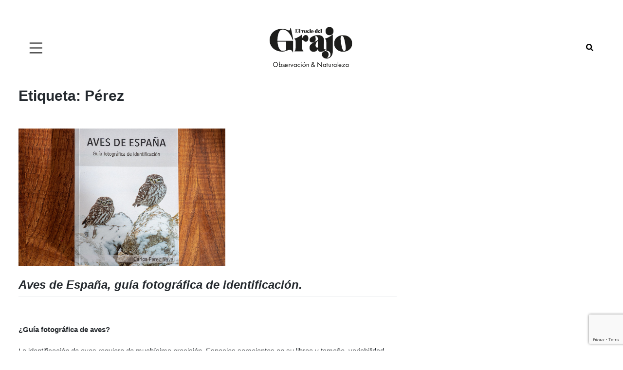

--- FILE ---
content_type: text/html; charset=UTF-8
request_url: https://elvuelodelgrajo.com/tag/perez
body_size: 15209
content:
<!DOCTYPE html>
<html lang="es">
<head>
    <meta charset="UTF-8">
    <meta name="viewport" content="width=device-width, initial-scale=1">
    <meta http-equiv="X-UA-Compatible" content="IE=edge">
    <link rel="profile" href="http://gmpg.org/xfn/11">
    

<link rel="apple-touch-icon" sizes="57x57" href="https://elvuelodelgrajo.com/wp-content/themes/grajo/img/apple-icon-57x57.png">
<link rel="apple-touch-icon" sizes="60x60" href="https://elvuelodelgrajo.com/wp-content/themes/grajo/img/apple-icon-60x60.png">
<link rel="apple-touch-icon" sizes="72x72" href="https://elvuelodelgrajo.com/wp-content/themes/grajo/img/apple-icon-72x72.png">
<link rel="apple-touch-icon" sizes="76x76" href="https://elvuelodelgrajo.com/wp-content/themes/grajo/img/apple-icon-76x76.png">
<link rel="apple-touch-icon" sizes="114x114" href="https://elvuelodelgrajo.com/wp-content/themes/grajo/img/apple-icon-114x114.png">
<link rel="apple-touch-icon" sizes="120x120" href="https://elvuelodelgrajo.com/wp-content/themes/grajo/img/apple-icon-120x120.png">
<link rel="apple-touch-icon" sizes="144x144" href="https://elvuelodelgrajo.com/wp-content/themes/grajo/img/apple-icon-144x144.png">
<link rel="apple-touch-icon" sizes="152x152" href="https://elvuelodelgrajo.com/wp-content/themes/grajo/img/apple-icon-152x152.png">
<link rel="apple-touch-icon" sizes="180x180" href="https://elvuelodelgrajo.com/wp-content/themes/grajo/img/apple-icon-180x180.png">
<link rel="icon" type="image/png" sizes="192x192"  href="https://elvuelodelgrajo.com/wp-content/themes/grajo/img/android-icon-192x192.png">
<link rel="icon" type="image/png" sizes="32x32" href="https://elvuelodelgrajo.com/wp-content/themes/grajo/img/favicon-32x32.png">
<link rel="icon" type="image/png" sizes="96x96" href="https://elvuelodelgrajo.com/wp-content/themes/grajo/img/favicon-96x96.png">
<link rel="icon" type="image/png" sizes="16x16" href="https://elvuelodelgrajo.com/wp-content/themes/grajo/img/favicon-16x16.png">



<meta name='robots' content='index, follow, max-image-preview:large, max-snippet:-1, max-video-preview:-1' />

	<!-- This site is optimized with the Yoast SEO plugin v26.8 - https://yoast.com/product/yoast-seo-wordpress/ -->
	<title>Pérez archivos - El Vuelo del Grajo</title>
	<link rel="canonical" href="https://elvuelodelgrajo.com/tag/perez" />
	<meta property="og:locale" content="es_ES" />
	<meta property="og:type" content="article" />
	<meta property="og:title" content="Pérez archivos - El Vuelo del Grajo" />
	<meta property="og:url" content="https://elvuelodelgrajo.com/tag/perez" />
	<meta property="og:site_name" content="El Vuelo del Grajo" />
	<meta name="twitter:card" content="summary_large_image" />
	<script type="application/ld+json" class="yoast-schema-graph">{"@context":"https://schema.org","@graph":[{"@type":"CollectionPage","@id":"https://elvuelodelgrajo.com/tag/perez","url":"https://elvuelodelgrajo.com/tag/perez","name":"Pérez archivos - El Vuelo del Grajo","isPartOf":{"@id":"https://elvuelodelgrajo.com/#website"},"primaryImageOfPage":{"@id":"https://elvuelodelgrajo.com/tag/perez#primaryimage"},"image":{"@id":"https://elvuelodelgrajo.com/tag/perez#primaryimage"},"thumbnailUrl":"https://elvuelodelgrajo.com/wp-content/uploads/2022/02/imagen-destacada-guia-carlos.jpg","breadcrumb":{"@id":"https://elvuelodelgrajo.com/tag/perez#breadcrumb"},"inLanguage":"es"},{"@type":"ImageObject","inLanguage":"es","@id":"https://elvuelodelgrajo.com/tag/perez#primaryimage","url":"https://elvuelodelgrajo.com/wp-content/uploads/2022/02/imagen-destacada-guia-carlos.jpg","contentUrl":"https://elvuelodelgrajo.com/wp-content/uploads/2022/02/imagen-destacada-guia-carlos.jpg","width":425,"height":282},{"@type":"BreadcrumbList","@id":"https://elvuelodelgrajo.com/tag/perez#breadcrumb","itemListElement":[{"@type":"ListItem","position":1,"name":"Portada","item":"https://elvuelodelgrajo.com/"},{"@type":"ListItem","position":2,"name":"Pérez"}]},{"@type":"WebSite","@id":"https://elvuelodelgrajo.com/#website","url":"https://elvuelodelgrajo.com/","name":"El Vuelo del Grajo","description":"Bienvenido a El vuelo del grajo, la revista digital para el observador de fauna.","potentialAction":[{"@type":"SearchAction","target":{"@type":"EntryPoint","urlTemplate":"https://elvuelodelgrajo.com/?s={search_term_string}"},"query-input":{"@type":"PropertyValueSpecification","valueRequired":true,"valueName":"search_term_string"}}],"inLanguage":"es"}]}</script>
	<!-- / Yoast SEO plugin. -->


<link rel="alternate" type="application/rss+xml" title="El Vuelo del Grajo &raquo; Feed" href="https://elvuelodelgrajo.com/feed" />
<link rel="alternate" type="application/rss+xml" title="El Vuelo del Grajo &raquo; Feed de los comentarios" href="https://elvuelodelgrajo.com/comments/feed" />
<link rel="alternate" type="application/rss+xml" title="El Vuelo del Grajo &raquo; Etiqueta Pérez del feed" href="https://elvuelodelgrajo.com/tag/perez/feed" />
<style id='wp-img-auto-sizes-contain-inline-css' type='text/css'>
img:is([sizes=auto i],[sizes^="auto," i]){contain-intrinsic-size:3000px 1500px}
/*# sourceURL=wp-img-auto-sizes-contain-inline-css */
</style>
<style id='wp-emoji-styles-inline-css' type='text/css'>

	img.wp-smiley, img.emoji {
		display: inline !important;
		border: none !important;
		box-shadow: none !important;
		height: 1em !important;
		width: 1em !important;
		margin: 0 0.07em !important;
		vertical-align: -0.1em !important;
		background: none !important;
		padding: 0 !important;
	}
/*# sourceURL=wp-emoji-styles-inline-css */
</style>
<style id='wp-block-library-inline-css' type='text/css'>
:root{--wp-block-synced-color:#7a00df;--wp-block-synced-color--rgb:122,0,223;--wp-bound-block-color:var(--wp-block-synced-color);--wp-editor-canvas-background:#ddd;--wp-admin-theme-color:#007cba;--wp-admin-theme-color--rgb:0,124,186;--wp-admin-theme-color-darker-10:#006ba1;--wp-admin-theme-color-darker-10--rgb:0,107,160.5;--wp-admin-theme-color-darker-20:#005a87;--wp-admin-theme-color-darker-20--rgb:0,90,135;--wp-admin-border-width-focus:2px}@media (min-resolution:192dpi){:root{--wp-admin-border-width-focus:1.5px}}.wp-element-button{cursor:pointer}:root .has-very-light-gray-background-color{background-color:#eee}:root .has-very-dark-gray-background-color{background-color:#313131}:root .has-very-light-gray-color{color:#eee}:root .has-very-dark-gray-color{color:#313131}:root .has-vivid-green-cyan-to-vivid-cyan-blue-gradient-background{background:linear-gradient(135deg,#00d084,#0693e3)}:root .has-purple-crush-gradient-background{background:linear-gradient(135deg,#34e2e4,#4721fb 50%,#ab1dfe)}:root .has-hazy-dawn-gradient-background{background:linear-gradient(135deg,#faaca8,#dad0ec)}:root .has-subdued-olive-gradient-background{background:linear-gradient(135deg,#fafae1,#67a671)}:root .has-atomic-cream-gradient-background{background:linear-gradient(135deg,#fdd79a,#004a59)}:root .has-nightshade-gradient-background{background:linear-gradient(135deg,#330968,#31cdcf)}:root .has-midnight-gradient-background{background:linear-gradient(135deg,#020381,#2874fc)}:root{--wp--preset--font-size--normal:16px;--wp--preset--font-size--huge:42px}.has-regular-font-size{font-size:1em}.has-larger-font-size{font-size:2.625em}.has-normal-font-size{font-size:var(--wp--preset--font-size--normal)}.has-huge-font-size{font-size:var(--wp--preset--font-size--huge)}.has-text-align-center{text-align:center}.has-text-align-left{text-align:left}.has-text-align-right{text-align:right}.has-fit-text{white-space:nowrap!important}#end-resizable-editor-section{display:none}.aligncenter{clear:both}.items-justified-left{justify-content:flex-start}.items-justified-center{justify-content:center}.items-justified-right{justify-content:flex-end}.items-justified-space-between{justify-content:space-between}.screen-reader-text{border:0;clip-path:inset(50%);height:1px;margin:-1px;overflow:hidden;padding:0;position:absolute;width:1px;word-wrap:normal!important}.screen-reader-text:focus{background-color:#ddd;clip-path:none;color:#444;display:block;font-size:1em;height:auto;left:5px;line-height:normal;padding:15px 23px 14px;text-decoration:none;top:5px;width:auto;z-index:100000}html :where(.has-border-color){border-style:solid}html :where([style*=border-top-color]){border-top-style:solid}html :where([style*=border-right-color]){border-right-style:solid}html :where([style*=border-bottom-color]){border-bottom-style:solid}html :where([style*=border-left-color]){border-left-style:solid}html :where([style*=border-width]){border-style:solid}html :where([style*=border-top-width]){border-top-style:solid}html :where([style*=border-right-width]){border-right-style:solid}html :where([style*=border-bottom-width]){border-bottom-style:solid}html :where([style*=border-left-width]){border-left-style:solid}html :where(img[class*=wp-image-]){height:auto;max-width:100%}:where(figure){margin:0 0 1em}html :where(.is-position-sticky){--wp-admin--admin-bar--position-offset:var(--wp-admin--admin-bar--height,0px)}@media screen and (max-width:600px){html :where(.is-position-sticky){--wp-admin--admin-bar--position-offset:0px}}

/*# sourceURL=wp-block-library-inline-css */
</style><style id='wp-block-paragraph-inline-css' type='text/css'>
.is-small-text{font-size:.875em}.is-regular-text{font-size:1em}.is-large-text{font-size:2.25em}.is-larger-text{font-size:3em}.has-drop-cap:not(:focus):first-letter{float:left;font-size:8.4em;font-style:normal;font-weight:100;line-height:.68;margin:.05em .1em 0 0;text-transform:uppercase}body.rtl .has-drop-cap:not(:focus):first-letter{float:none;margin-left:.1em}p.has-drop-cap.has-background{overflow:hidden}:root :where(p.has-background){padding:1.25em 2.375em}:where(p.has-text-color:not(.has-link-color)) a{color:inherit}p.has-text-align-left[style*="writing-mode:vertical-lr"],p.has-text-align-right[style*="writing-mode:vertical-rl"]{rotate:180deg}
/*# sourceURL=https://elvuelodelgrajo.com/wp-includes/blocks/paragraph/style.min.css */
</style>
<style id='wp-block-quote-inline-css' type='text/css'>
.wp-block-quote{box-sizing:border-box;overflow-wrap:break-word}.wp-block-quote.is-large:where(:not(.is-style-plain)),.wp-block-quote.is-style-large:where(:not(.is-style-plain)){margin-bottom:1em;padding:0 1em}.wp-block-quote.is-large:where(:not(.is-style-plain)) p,.wp-block-quote.is-style-large:where(:not(.is-style-plain)) p{font-size:1.5em;font-style:italic;line-height:1.6}.wp-block-quote.is-large:where(:not(.is-style-plain)) cite,.wp-block-quote.is-large:where(:not(.is-style-plain)) footer,.wp-block-quote.is-style-large:where(:not(.is-style-plain)) cite,.wp-block-quote.is-style-large:where(:not(.is-style-plain)) footer{font-size:1.125em;text-align:right}.wp-block-quote>cite{display:block}
/*# sourceURL=https://elvuelodelgrajo.com/wp-includes/blocks/quote/style.min.css */
</style>
<style id='global-styles-inline-css' type='text/css'>
:root{--wp--preset--aspect-ratio--square: 1;--wp--preset--aspect-ratio--4-3: 4/3;--wp--preset--aspect-ratio--3-4: 3/4;--wp--preset--aspect-ratio--3-2: 3/2;--wp--preset--aspect-ratio--2-3: 2/3;--wp--preset--aspect-ratio--16-9: 16/9;--wp--preset--aspect-ratio--9-16: 9/16;--wp--preset--color--black: #000000;--wp--preset--color--cyan-bluish-gray: #abb8c3;--wp--preset--color--white: #ffffff;--wp--preset--color--pale-pink: #f78da7;--wp--preset--color--vivid-red: #cf2e2e;--wp--preset--color--luminous-vivid-orange: #ff6900;--wp--preset--color--luminous-vivid-amber: #fcb900;--wp--preset--color--light-green-cyan: #7bdcb5;--wp--preset--color--vivid-green-cyan: #00d084;--wp--preset--color--pale-cyan-blue: #8ed1fc;--wp--preset--color--vivid-cyan-blue: #0693e3;--wp--preset--color--vivid-purple: #9b51e0;--wp--preset--gradient--vivid-cyan-blue-to-vivid-purple: linear-gradient(135deg,rgb(6,147,227) 0%,rgb(155,81,224) 100%);--wp--preset--gradient--light-green-cyan-to-vivid-green-cyan: linear-gradient(135deg,rgb(122,220,180) 0%,rgb(0,208,130) 100%);--wp--preset--gradient--luminous-vivid-amber-to-luminous-vivid-orange: linear-gradient(135deg,rgb(252,185,0) 0%,rgb(255,105,0) 100%);--wp--preset--gradient--luminous-vivid-orange-to-vivid-red: linear-gradient(135deg,rgb(255,105,0) 0%,rgb(207,46,46) 100%);--wp--preset--gradient--very-light-gray-to-cyan-bluish-gray: linear-gradient(135deg,rgb(238,238,238) 0%,rgb(169,184,195) 100%);--wp--preset--gradient--cool-to-warm-spectrum: linear-gradient(135deg,rgb(74,234,220) 0%,rgb(151,120,209) 20%,rgb(207,42,186) 40%,rgb(238,44,130) 60%,rgb(251,105,98) 80%,rgb(254,248,76) 100%);--wp--preset--gradient--blush-light-purple: linear-gradient(135deg,rgb(255,206,236) 0%,rgb(152,150,240) 100%);--wp--preset--gradient--blush-bordeaux: linear-gradient(135deg,rgb(254,205,165) 0%,rgb(254,45,45) 50%,rgb(107,0,62) 100%);--wp--preset--gradient--luminous-dusk: linear-gradient(135deg,rgb(255,203,112) 0%,rgb(199,81,192) 50%,rgb(65,88,208) 100%);--wp--preset--gradient--pale-ocean: linear-gradient(135deg,rgb(255,245,203) 0%,rgb(182,227,212) 50%,rgb(51,167,181) 100%);--wp--preset--gradient--electric-grass: linear-gradient(135deg,rgb(202,248,128) 0%,rgb(113,206,126) 100%);--wp--preset--gradient--midnight: linear-gradient(135deg,rgb(2,3,129) 0%,rgb(40,116,252) 100%);--wp--preset--font-size--small: 13px;--wp--preset--font-size--medium: 20px;--wp--preset--font-size--large: 36px;--wp--preset--font-size--x-large: 42px;--wp--preset--spacing--20: 0.44rem;--wp--preset--spacing--30: 0.67rem;--wp--preset--spacing--40: 1rem;--wp--preset--spacing--50: 1.5rem;--wp--preset--spacing--60: 2.25rem;--wp--preset--spacing--70: 3.38rem;--wp--preset--spacing--80: 5.06rem;--wp--preset--shadow--natural: 6px 6px 9px rgba(0, 0, 0, 0.2);--wp--preset--shadow--deep: 12px 12px 50px rgba(0, 0, 0, 0.4);--wp--preset--shadow--sharp: 6px 6px 0px rgba(0, 0, 0, 0.2);--wp--preset--shadow--outlined: 6px 6px 0px -3px rgb(255, 255, 255), 6px 6px rgb(0, 0, 0);--wp--preset--shadow--crisp: 6px 6px 0px rgb(0, 0, 0);}:where(.is-layout-flex){gap: 0.5em;}:where(.is-layout-grid){gap: 0.5em;}body .is-layout-flex{display: flex;}.is-layout-flex{flex-wrap: wrap;align-items: center;}.is-layout-flex > :is(*, div){margin: 0;}body .is-layout-grid{display: grid;}.is-layout-grid > :is(*, div){margin: 0;}:where(.wp-block-columns.is-layout-flex){gap: 2em;}:where(.wp-block-columns.is-layout-grid){gap: 2em;}:where(.wp-block-post-template.is-layout-flex){gap: 1.25em;}:where(.wp-block-post-template.is-layout-grid){gap: 1.25em;}.has-black-color{color: var(--wp--preset--color--black) !important;}.has-cyan-bluish-gray-color{color: var(--wp--preset--color--cyan-bluish-gray) !important;}.has-white-color{color: var(--wp--preset--color--white) !important;}.has-pale-pink-color{color: var(--wp--preset--color--pale-pink) !important;}.has-vivid-red-color{color: var(--wp--preset--color--vivid-red) !important;}.has-luminous-vivid-orange-color{color: var(--wp--preset--color--luminous-vivid-orange) !important;}.has-luminous-vivid-amber-color{color: var(--wp--preset--color--luminous-vivid-amber) !important;}.has-light-green-cyan-color{color: var(--wp--preset--color--light-green-cyan) !important;}.has-vivid-green-cyan-color{color: var(--wp--preset--color--vivid-green-cyan) !important;}.has-pale-cyan-blue-color{color: var(--wp--preset--color--pale-cyan-blue) !important;}.has-vivid-cyan-blue-color{color: var(--wp--preset--color--vivid-cyan-blue) !important;}.has-vivid-purple-color{color: var(--wp--preset--color--vivid-purple) !important;}.has-black-background-color{background-color: var(--wp--preset--color--black) !important;}.has-cyan-bluish-gray-background-color{background-color: var(--wp--preset--color--cyan-bluish-gray) !important;}.has-white-background-color{background-color: var(--wp--preset--color--white) !important;}.has-pale-pink-background-color{background-color: var(--wp--preset--color--pale-pink) !important;}.has-vivid-red-background-color{background-color: var(--wp--preset--color--vivid-red) !important;}.has-luminous-vivid-orange-background-color{background-color: var(--wp--preset--color--luminous-vivid-orange) !important;}.has-luminous-vivid-amber-background-color{background-color: var(--wp--preset--color--luminous-vivid-amber) !important;}.has-light-green-cyan-background-color{background-color: var(--wp--preset--color--light-green-cyan) !important;}.has-vivid-green-cyan-background-color{background-color: var(--wp--preset--color--vivid-green-cyan) !important;}.has-pale-cyan-blue-background-color{background-color: var(--wp--preset--color--pale-cyan-blue) !important;}.has-vivid-cyan-blue-background-color{background-color: var(--wp--preset--color--vivid-cyan-blue) !important;}.has-vivid-purple-background-color{background-color: var(--wp--preset--color--vivid-purple) !important;}.has-black-border-color{border-color: var(--wp--preset--color--black) !important;}.has-cyan-bluish-gray-border-color{border-color: var(--wp--preset--color--cyan-bluish-gray) !important;}.has-white-border-color{border-color: var(--wp--preset--color--white) !important;}.has-pale-pink-border-color{border-color: var(--wp--preset--color--pale-pink) !important;}.has-vivid-red-border-color{border-color: var(--wp--preset--color--vivid-red) !important;}.has-luminous-vivid-orange-border-color{border-color: var(--wp--preset--color--luminous-vivid-orange) !important;}.has-luminous-vivid-amber-border-color{border-color: var(--wp--preset--color--luminous-vivid-amber) !important;}.has-light-green-cyan-border-color{border-color: var(--wp--preset--color--light-green-cyan) !important;}.has-vivid-green-cyan-border-color{border-color: var(--wp--preset--color--vivid-green-cyan) !important;}.has-pale-cyan-blue-border-color{border-color: var(--wp--preset--color--pale-cyan-blue) !important;}.has-vivid-cyan-blue-border-color{border-color: var(--wp--preset--color--vivid-cyan-blue) !important;}.has-vivid-purple-border-color{border-color: var(--wp--preset--color--vivid-purple) !important;}.has-vivid-cyan-blue-to-vivid-purple-gradient-background{background: var(--wp--preset--gradient--vivid-cyan-blue-to-vivid-purple) !important;}.has-light-green-cyan-to-vivid-green-cyan-gradient-background{background: var(--wp--preset--gradient--light-green-cyan-to-vivid-green-cyan) !important;}.has-luminous-vivid-amber-to-luminous-vivid-orange-gradient-background{background: var(--wp--preset--gradient--luminous-vivid-amber-to-luminous-vivid-orange) !important;}.has-luminous-vivid-orange-to-vivid-red-gradient-background{background: var(--wp--preset--gradient--luminous-vivid-orange-to-vivid-red) !important;}.has-very-light-gray-to-cyan-bluish-gray-gradient-background{background: var(--wp--preset--gradient--very-light-gray-to-cyan-bluish-gray) !important;}.has-cool-to-warm-spectrum-gradient-background{background: var(--wp--preset--gradient--cool-to-warm-spectrum) !important;}.has-blush-light-purple-gradient-background{background: var(--wp--preset--gradient--blush-light-purple) !important;}.has-blush-bordeaux-gradient-background{background: var(--wp--preset--gradient--blush-bordeaux) !important;}.has-luminous-dusk-gradient-background{background: var(--wp--preset--gradient--luminous-dusk) !important;}.has-pale-ocean-gradient-background{background: var(--wp--preset--gradient--pale-ocean) !important;}.has-electric-grass-gradient-background{background: var(--wp--preset--gradient--electric-grass) !important;}.has-midnight-gradient-background{background: var(--wp--preset--gradient--midnight) !important;}.has-small-font-size{font-size: var(--wp--preset--font-size--small) !important;}.has-medium-font-size{font-size: var(--wp--preset--font-size--medium) !important;}.has-large-font-size{font-size: var(--wp--preset--font-size--large) !important;}.has-x-large-font-size{font-size: var(--wp--preset--font-size--x-large) !important;}
/*# sourceURL=global-styles-inline-css */
</style>

<style id='classic-theme-styles-inline-css' type='text/css'>
/*! This file is auto-generated */
.wp-block-button__link{color:#fff;background-color:#32373c;border-radius:9999px;box-shadow:none;text-decoration:none;padding:calc(.667em + 2px) calc(1.333em + 2px);font-size:1.125em}.wp-block-file__button{background:#32373c;color:#fff;text-decoration:none}
/*# sourceURL=/wp-includes/css/classic-themes.min.css */
</style>
<link rel='stylesheet' id='wp-bootstrap-starter-bootstrap-css-css' href='https://elvuelodelgrajo.com/wp-content/themes/grajo/inc/assets/css/bootstrap.min.css?ver=6.9' type='text/css' media='all' />
<link rel='stylesheet' id='wp-bootstrap-starter-fontawesome-cdn-css' href='https://elvuelodelgrajo.com/wp-content/themes/grajo/inc/assets/css/fontawesome.min.css?ver=6.9' type='text/css' media='all' />
<link rel='stylesheet' id='wp-bootstrap-starter-style-css' href='https://elvuelodelgrajo.com/wp-content/themes/grajo/style.css?ver=6.9' type='text/css' media='all' />
<link rel='stylesheet' id='grajocss-css' href='https://elvuelodelgrajo.com/wp-content/themes/grajo/css/grajo.css?v=503134294&#038;ver=6.9' type='text/css' media='all' />
<link rel='stylesheet' id='grajomedia-css' href='https://elvuelodelgrajo.com/wp-content/themes/grajo/css/grajomedia.css?v=982377023&#038;ver=6.9' type='text/css' media='all' />
<script type="text/javascript" src="https://elvuelodelgrajo.com/wp-includes/js/jquery/jquery.min.js?ver=3.7.1" id="jquery-core-js"></script>
<script type="text/javascript" src="https://elvuelodelgrajo.com/wp-includes/js/jquery/jquery-migrate.min.js?ver=3.4.1" id="jquery-migrate-js"></script>
<script type="text/javascript" src="https://elvuelodelgrajo.com/wp-content/themes/grajo/js/jquery.waypoints.js?ver=6.9" id="waypoints-js"></script>
<script type="text/javascript" src="https://elvuelodelgrajo.com/wp-content/themes/grajo/js/sticksy.min.js?ver=1639610070" id="sticky-js"></script>
<link rel="https://api.w.org/" href="https://elvuelodelgrajo.com/wp-json/" /><link rel="alternate" title="JSON" type="application/json" href="https://elvuelodelgrajo.com/wp-json/wp/v2/tags/188" /><link rel="EditURI" type="application/rsd+xml" title="RSD" href="https://elvuelodelgrajo.com/xmlrpc.php?rsd" />
<meta name="generator" content="WordPress 6.9" />
<link rel="pingback" href="https://elvuelodelgrajo.com/xmlrpc.php">    <style type="text/css">
        #page-sub-header { background: #fff; }
    </style>
    <style type="text/css">.recentcomments a{display:inline !important;padding:0 !important;margin:0 !important;}</style><link rel="icon" href="https://elvuelodelgrajo.com/wp-content/uploads/2025/10/cropped-cabeza512-32x32.jpg" sizes="32x32" />
<link rel="icon" href="https://elvuelodelgrajo.com/wp-content/uploads/2025/10/cropped-cabeza512-192x192.jpg" sizes="192x192" />
<link rel="apple-touch-icon" href="https://elvuelodelgrajo.com/wp-content/uploads/2025/10/cropped-cabeza512-180x180.jpg" />
<meta name="msapplication-TileImage" content="https://elvuelodelgrajo.com/wp-content/uploads/2025/10/cropped-cabeza512-270x270.jpg" />
<link rel="stylesheet" href="https://unpkg.com/flickity@2/dist/flickity.min.css">
    <script src="https://unpkg.com/flickity@2/dist/flickity.pkgd.min.js"></script>

    <link rel="stylesheet" href="https://cdn.jsdelivr.net/gh/fancyapps/fancybox@3.5.7/dist/jquery.fancybox.min.css" />
<script src="https://cdn.jsdelivr.net/gh/fancyapps/fancybox@3.5.7/dist/jquery.fancybox.min.js"></script>


<script src="https://www.google.com/recaptcha/api.js?render=6LfxqbAiAAAAANta2fRZLxzmYPcoqXwT_K_AT9Ic"></script>
<link rel='stylesheet' id='cereal-style-css' href='https://elvuelodelgrajo.com/wp-content/themes/grajo/css/copicer.css?v=427375398' type='text/css' media='all'/>



<!-- Global site tag (gtag.js) - Google Analytics -->
<script async src="https://www.googletagmanager.com/gtag/js?id=G-RF7DQ253XD"></script>
<script>
  window.dataLayer = window.dataLayer || [];
  function gtag(){dataLayer.push(arguments);}
  gtag('js', new Date());

  gtag('config', 'G-RF7DQ253XD');
</script>


<script>

    var sliderhomepresent = 0;

</script>
</head>

<body class="archive tag tag-perez tag-188 wp-theme-grajo group-blog hfeed">

<!--
  INFO PAGE
  POST-> 4023  TEMP: /homepages/6/d854555322/htdocs/clickandbuilds/ElVuelodelGrajo/wp-content/themes/grajo/temp-entrevista.php-->




<div class="main-grajo-wrapper">


          <style>
          header
          {
            background-color:;
          }
          </style>
        


<header>

    <div class="container-header">

    <div class="main-menu-contaienr">


<div class="cerrar">
<a href="#" class="bt-cerrar-top"><img src="https://elvuelodelgrajo.com/wp-content/themes/grajo/img/cerrar.svg"></a>
  
</div>


  <div class="menu">



    <ul>



            <li><a href="/home-categoria-especialistas">Especialistas</a></li>
                <li><a href="/home-categoria-experiencias">Experiencias</a></li>
                <li><a href="/home-categoria-espacios">Espacios</a></li>
                <li><a href="/home-categoria-conservacion">Conservación</a></li>
                <li><a href="https://elvuelodelgrajo.com/home-categoria-fotografias">Óptica y Fotografía</a></li>
                <li><a href="https://elvuelodelgrajo.com/home-categoria-hides">Hides, guías y cursos</a></li>
                <li><a href="/album-campo">Álbum de campo</a></li>
                <li><a href="https://elvuelodelgrajo.com/home-categoria-biblioteca">La Biblioteca</a></li>
                <li><a href="/home-categoria-actualidad">Actualidad</a></li>
                <li><a href="/home-categoria-las-portadas">Las Portadas</a></li>
                <li><a href="https://elvuelodelgrajo.com/quienes-somos">Quiénes Somos</a></li>
                <li><a href="/contacto">Contacto</a></li>
        

<ul>




    <!-- <li><a href="/quienes-somos">Quiénes Somos</a></li>
    <li><a href="/contacto">Contacto</a></li> -->

<!--       
<li><a href="">Experiencias</a></li>
<li><a href="">Espacios</a></li>
<li><a href="">Fotografías</a></li>
<li><a href="">Óptica</a></li>
<li><a href="">Biblioteca</a></li>
<li><a href="">Hides</a></li>
<li><a href="">Alojamientos</a></li>
<li><a href="">Álbum de campo</a></li>
<li><a href="">Las portadas</a></li>
<li><a href="">Actualidad</a></li>
<li><a href="">Planes del mes</a></li>
<li><a href="">Blogs</a></li> -->
</ul>

<!--       
      <li><a href="">Experiencias</a></li>
      <li><a href="">Espacios</a></li>
      <li><a href="">Fotografías</a></li>
      <li><a href="">Óptica</a></li>
      <li><a href="">Biblioteca</a></li>
      <li><a href="">Hides</a></li>
      <li><a href="">Alojamientos</a></li>
      <li><a href="">Álbum de campo</a></li>
      <li><a href="">Las portadas</a></li>
      <li><a href="">Actualidad</a></li>
      <li><a href="">Planes del mes</a></li>
      <li><a href="">Blogs</a></li> -->
    </ul>


  </div>


  <div class="news">
    <label for="">Boletín</label>
    <a href="/unete-boletin" class="bt-sus">SUSCRIBIRME</a>
  </div>

  <div class="soci">

    <ul>
      <li>Síguenos</li>
      <li class=""><a href="https://www.instagram.com/elvuelodelgrajo/" target="_blank"><i class="fab fa-instagram"></i></a></li>
      <li class=""><a href="https://www.facebook.com/El-vuelo-del-Grajo-103379018335093" target="_blank"><i class="fab fa-facebook"></i></a></li>
      <li class=""><a href="https://www.youtube.com/channel/UC6NuI16chUjcYMMzQL2qePQ" target="_blank"><i class="fab fa-youtube"></i></a></li>
    </ul>

  </div>



</div>




      <div class="ham">
        <a href="#" class="toggle-main-menu">
          <img src="https://elvuelodelgrajo.com/wp-content/themes/grajo/img/ham.svg" alt="">
        </a>
      </div>
        <div class="logo">
        <a href="/">
        <img src="https://elvuelodelgrajo.com/wp-content/themes/grajo/img/logo.svg" alt="">
        </a>
            
        </div>
        <div class="search">
        <a href="#" id="lupatoggle">
            <img src="https://elvuelodelgrajo.com/wp-content/themes/grajo/img/lupa.svg" alt="">
        </a>
        </div>
    </div>

</header>


<style>

.caja-busqeuda
{
  display: none;
}

.caja-busqeuda input {
  width: 100%;
  
  border: none;
  border-bottom: 2px solid #dadada;
  font-size: 40px;
  font-family: FuturaPT-Book;
  padding-left: 10px;
  margin-top: 20px;
  margin-bottom: 20px;
  
  
}
</style>


<section class="caja-busqeuda">

<div class="container">
  <div class="row">
    <div class="col">
        <form action="/" method="get">
          <input type="text" name="s" id="s" placeholder="Buscar" style="background: transparent url('https://elvuelodelgrajo.com/wp-content/themes/grajo/img/lupa.svg') no-repeat right center;">
        </form>
    </div>
  </div>
</div>

</section>




	<section id="primary" class="content-area col-sm-12 col-lg-8">
		<div id="main" class="site-main" role="main">

		
			<header class="page-header">
				<h1 class="page-title">Etiqueta: <span>Pérez</span></h1>			</header><!-- .page-header -->

			
<article id="post-4023" class="post-4023 page type-page status-publish has-post-thumbnail hentry category-biblioteca tag-fotografia-2 tag-guia-2 tag-guias tag-libro tag-libros tag-perez">
	<div class="post-thumbnail">
		<img width="425" height="282" src="https://elvuelodelgrajo.com/wp-content/uploads/2022/02/imagen-destacada-guia-carlos.jpg" class="attachment-post-thumbnail size-post-thumbnail wp-post-image" alt="" decoding="async" fetchpriority="high" srcset="https://elvuelodelgrajo.com/wp-content/uploads/2022/02/imagen-destacada-guia-carlos.jpg 425w, https://elvuelodelgrajo.com/wp-content/uploads/2022/02/imagen-destacada-guia-carlos-300x199.jpg 300w" sizes="(max-width: 425px) 100vw, 425px" />	</div>
	<header class="entry-header">
		<h2 class="entry-title"><a href="https://elvuelodelgrajo.com/aves-de-espana-guia-fotografica-de-identificacion" rel="bookmark"><I>Aves de España, guía fotográfica de identificación.</I></a></h2>	</header><!-- .entry-header -->
	<div class="entry-content">
		
<p class="texto"><strong>¿Guía fotográfica de aves?</strong><br><br>
La identificación de aves requiere de muchísima precisión. Especies semejantes en su librea y tamaño, variabilidad según la edad o las señas identificativas, realmente difíciles de apreciar, hacen que sea un mundo de detalles al que solo pueden llegar los ojos, las herramientas y el conocimiento de los ilustradores científicos más preparados. Además, una guía de identificación que se precie como tal, tiene que mostrar actitudes clásicas del ave en cuestión. En muchos casos es fundamental mostrarla en vuelo -ya sea silueta rapaz o fulgurante limícola en vuelo rasante- y evitar la influencia de la temperatura de color de los rayos solares, dependiendo de la hora y el clima. Es una labor ingente que requiere de muchísimo conocimiento. Esto, entre otras cosas, hace de la Svensson la más loada de todas las guías, aunque, curiosamente, para citarla siempre nos olvidamos de los ilustradores Killian Mullarney y Dan Zetterström.<br><br> </p>



<p>Parece que todo ello hace que la fotografía quede al margen de estas obras tan necesarias para el aficionado y el profesional de la observación de aves. De hecho, es difícil encontrar guías que basen la ilustración en imágenes tomadas con una cámara. En la librería de <b><i>El Vuelo del Grajo</i></b> solo hay tres libros de identificación en los que la fotografía tiene presencia. <br>

<br> La primera, <i>La Guía INCAFO de las aves de la Península Ibérica</i>, de Ramón Saez-Royuela (INCAFO 1980), es la primera que tuvo el que escribe estas líneas. Tomo de 975 páginas, con una entrañable nota escrita por mi padre que dice “A Javier, por su cumpleaños, 1984”, es plenamente fotográfica. 334 especies documentadas con una sola fotografía que, sinceramente, de poco vale, pero cuya parte escrita es muy recomendable, dedicando dos páginas por especie.</p>



<blockquote class="wp-block-quote is-layout-flow wp-block-quote-is-layout-flow"><p>Solo hace falta ver las frecuentes recomendaciones en redes sociales, para darse cuenta de que la fotografía quedaba totalmente descartada como elemento de identificación. Pero algo ha cambiado.</p></blockquote>



<p>La segunda, <i>Aves terrestres</i>, de Frieder Sauer (Blume, 1983) tampoco se puede considerar demasiado útil para la identificación de las aves, pero incorpora en casi todos los casos imágenes de los nidos, huevos y pollos, lo que aporta mucho valor a la edición.<br>
<br>
Y finalmente la magna obra de Klaus Malling Olsen, <i>Gulls of Europe, Asia and North America</i> (Helm, 2003, edición de 2018) aborda la locura de la identificación de las gaviotas, utilizando tanto la ilustración como la fotografía. Las primeras son usadas para las descripciones básicas, para mostrar los patrones por edades, las segundas para abrir el inmenso abanico de variables y ángulos. Esta combinación hace de esta guía un básico para todos aquellos que quieran adentrarse en el confuso mundo de los láridos.<br><br>
</p>



<p class="texto"><strong><i>Aves de España. Guía fotográfica de identificación</i></strong><br><br>
Solo hace falta ver las frecuentes recomendaciones en redes sociales, para darse cuenta de que la fotografía quedaba, hasta ahora, totalmente descartada como elemento de identificación. Pero algo ha cambiado.<br><br> </p>


<p><i>Aves de España. Guía fotográfica de identificación</i>, de Carlos Pérez Naval (Otro Matiz, 2022) es un trabajo valiente y valioso. Y sí, conociendo la afición y saber hacer de su autor, utiliza únicamente fotografías. Pero, ojo, no se trata de una colección de postales más o menos virtuosas. Es, sin lugar a dudas, una auténtica y muy útil guía de identificación con mayúsculas.</p>
<p>A través de sus 415 páginas el usuario podrá consultar todas y cada una de las especies presentes en la Península Ibérica, insulares y pelágicas, las accidentales más frecuentes e incluso las presentes en los territorios españoles del norte de África. Cada una de las especies está ilustrada cumpliendo con los cánones fundamentales anteriormente descritos. Esto es: en unas magníficas composiciones (a modo de láminas propias de la ilustración científica) el autor muestra cada ave en diferentes ángulos, edades y actitudes, incluyendo variedades de plumajes y unas muy útiles fotos en vuelo. Respecto a este último detalle, lo sabemos bien los que somos fotógrafos, cabe destacar el meritorio trabajo de obtener fotografías en vuelo de prácticamente todas las limícolas. </p>
<p><!-- /wp:post-content --></p>
<p><!-- wp:quote --></p>
<blockquote class="wp-block-quote">
<p>No es un catálogo de aves fotografiadas con luces espectaculares, en actitudes curiosas o interactuando graciosamente. </p>
</blockquote>
<p><!-- /wp:quote --></p>
<p><!-- wp:paragraph --></p>
<p>Además, y en esto hay algo de apreciación personal, da la impresión de que el autor ha sabido controlar el impulso de mostrar sus imágenes más hermosas y limitarse a seleccionar las mejores fotografías posibles para el fin con el que han sido elegidas. Así pues, no veremos un catálogo de aves fotografiadas con luces espectaculares, en actitudes curiosas o interactuando graciosamente. No, en esta obra las aves aparecen con luces planas que no dan lugar a equívocos, en actitudes características, posadas en los elementos y plantas esperados y, en definitiva, ayudando a su correcta identificación.</p>
<p>Cada página se completa con un párrafo muy conciso sobre su presencia en la península, hábitos fundamentales y consejos para su observación e identificación. Un preciso mapa de distribución y una pequeña ficha de datos morfológicos completa la información.</p>
<p>El libro está organizado por familias, con una breve e interesante introducción para cada una de ellas, ordenadas de la manera tradicional, así que su uso será el habitual para todos aquellos que estén acostumbrados al empleo de este tipo de publicaciones. Unos útiles anexos finales redondean la publicación.</p>
<p><!-- wp:paragraph {"className":"texto"} --></p>
<p class="texto"><strong>El autor.</strong></p>
<p>Carlos Pérez Naval, natural de Calamocha, Teruel, es un fotógrafo que a los 5 años andaba ya trasteando con cámaras aptas para la naturaleza. Con 8 fue el ganador más joven que jamás ha obtenido el Young Wild Life Photographer of the Year, otorgado por el Natural History Museum de Londres, el reconocimiento más prestigioso de este tipo. Desde entonces, ha logrado cuatro primeros premios de categoría (tres de ellos en años consecutivos) y otras tantas menciones de honor en este mismo certamen. En su espectacular currículo también figura como ganador de FOTOFIO y su nombre se ha visto destacado en MontPhoto, entre otros certámenes de prestigio internacional.</p>
<p><!-- /wp:paragraph --></p>
<p>Y dejo para el final, para que no distorsione la calidad del trabajo del que se habla, ni modifique la apreciación que se pueda tener sobre él, el dato significativo de que Carlos, este fotógrafo consagrado y autor de este magnífico libro tiene… 16 años.</p>
<p></p>
<p><!-- /wp:paragraph --></p>
<p></p>	</div><!-- .entry-content -->

	<footer class="entry-footer">
			</footer><!-- .entry-footer -->
</article><!-- #post-## -->

		</div><!-- #main -->
	</section><!-- #primary -->


<aside id="secondary" class="widget-area col-sm-12 col-lg-4" role="complementary">
	<section id="search-2" class="widget widget_search"><form role="search" method="get" class="search-form" action="https://elvuelodelgrajo.com/">
    <label>
        <input type="search" class="search-field form-control" placeholder="Search &hellip;" value="" name="s" title="Search for:">
    </label>
    <input type="submit" class="search-submit btn btn-default" value="Search">
</form>



</section>
		<section id="recent-posts-2" class="widget widget_recent_entries">
		<h3 class="widget-title">Entradas recientes</h3>
		<ul>
											<li>
					<a href="https://elvuelodelgrajo.com/28m-el-olvidado-voto-conservacionista-2-2-2-2-2">¿Qué regalar a un pajarero o una pajarera estas fiestas?</a>
									</li>
											<li>
					<a href="https://elvuelodelgrajo.com/28m-el-olvidado-voto-conservacionista-2-2-2-2">Imbéciles negacionistas.</a>
									</li>
											<li>
					<a href="https://elvuelodelgrajo.com/encuentros-en-mitad-de-ninguna-parte">ENCUENTROS EN MITAD DE NINGUNA PARTE.</a>
									</li>
											<li>
					<a href="https://elvuelodelgrajo.com/28m-el-olvidado-voto-conservacionista-2-2-2">Un paseo por Estaca de Bares con Antonio Sandoval.</a>
									</li>
											<li>
					<a href="https://elvuelodelgrajo.com/28m-el-olvidado-voto-conservacionista-2-2">Los que nos emocionamos con los pájaros.</a>
									</li>
					</ul>

		</section><section id="recent-comments-2" class="widget widget_recent_comments"><h3 class="widget-title">Comentarios recientes</h3><ul id="recentcomments"><li class="recentcomments"><span class="comment-author-link"><a href="http://elvuelodelgrajo.com" class="url" rel="ugc">Admi544592</a></span> en <a href="https://elvuelodelgrajo.com/guia-de-aves-de-espana#comment-2632">Aves de España y de Europa. Una guía (fotográfica) de identificación.</a></li><li class="recentcomments"><span class="comment-author-link">Aimar Hernández</span> en <a href="https://elvuelodelgrajo.com/guia-de-aves-de-espana#comment-2627">Aves de España y de Europa. Una guía (fotográfica) de identificación.</a></li><li class="recentcomments"><span class="comment-author-link">miguel torralbo aranda</span> en <a href="https://elvuelodelgrajo.com/la-felicidad-compartida#comment-2536">La felicidad compartida.</a></li><li class="recentcomments"><span class="comment-author-link">miguel torralbo aranda</span> en <a href="https://elvuelodelgrajo.com/la-felicidad-compartida#comment-2535">La felicidad compartida.</a></li><li class="recentcomments"><span class="comment-author-link">Alvaro Cuesta Viñolo</span> en <a href="https://elvuelodelgrajo.com/eso-ha-sido-asi-toda-la-vida#comment-2456">«Eso ha sido así toda la vida».</a></li></ul></section><section id="archives-2" class="widget widget_archive"><h3 class="widget-title">Archivos</h3>
			<ul>
					<li><a href='https://elvuelodelgrajo.com/2025/12'>diciembre 2025</a></li>
	<li><a href='https://elvuelodelgrajo.com/2025/11'>noviembre 2025</a></li>
	<li><a href='https://elvuelodelgrajo.com/2024/04'>abril 2024</a></li>
	<li><a href='https://elvuelodelgrajo.com/2024/03'>marzo 2024</a></li>
	<li><a href='https://elvuelodelgrajo.com/2023/09'>septiembre 2023</a></li>
	<li><a href='https://elvuelodelgrajo.com/2022/07'>julio 2022</a></li>
	<li><a href='https://elvuelodelgrajo.com/2022/05'>mayo 2022</a></li>
	<li><a href='https://elvuelodelgrajo.com/2022/01'>enero 2022</a></li>
	<li><a href='https://elvuelodelgrajo.com/2021/12'>diciembre 2021</a></li>
	<li><a href='https://elvuelodelgrajo.com/2021/11'>noviembre 2021</a></li>
	<li><a href='https://elvuelodelgrajo.com/2021/10'>octubre 2021</a></li>
	<li><a href='https://elvuelodelgrajo.com/2021/09'>septiembre 2021</a></li>
	<li><a href='https://elvuelodelgrajo.com/2021/07'>julio 2021</a></li>
	<li><a href='https://elvuelodelgrajo.com/2021/06'>junio 2021</a></li>
	<li><a href='https://elvuelodelgrajo.com/2021/05'>mayo 2021</a></li>
	<li><a href='https://elvuelodelgrajo.com/2021/03'>marzo 2021</a></li>
	<li><a href='https://elvuelodelgrajo.com/2021/02'>febrero 2021</a></li>
			</ul>

			</section><section id="categories-2" class="widget widget_categories"><h3 class="widget-title">Categorías</h3>
			<ul>
					<li class="cat-item cat-item-27"><a href="https://elvuelodelgrajo.com/category/actualidad">Actualidad</a>
</li>
	<li class="cat-item cat-item-16"><a href="https://elvuelodelgrajo.com/category/autores">Autores</a>
</li>
	<li class="cat-item cat-item-22"><a href="https://elvuelodelgrajo.com/category/biblioteca">Biblioteca</a>
</li>
	<li class="cat-item cat-item-9"><a href="https://elvuelodelgrajo.com/category/colecciones-album-de-campo">Colecciones &#8211; Album de Campo</a>
</li>
	<li class="cat-item cat-item-24"><a href="https://elvuelodelgrajo.com/category/conservacion">Conservación</a>
</li>
	<li class="cat-item cat-item-11"><a href="https://elvuelodelgrajo.com/category/cronicas-de-viaje">Cronicas de Viaje</a>
</li>
	<li class="cat-item cat-item-109"><a href="https://elvuelodelgrajo.com/category/destacados-slider-home">Destacados Slider Home</a>
</li>
	<li class="cat-item cat-item-12"><a href="https://elvuelodelgrajo.com/category/entrevista">Entrevista</a>
</li>
	<li class="cat-item cat-item-19"><a href="https://elvuelodelgrajo.com/category/espacios">Espacios</a>
</li>
	<li class="cat-item cat-item-17"><a href="https://elvuelodelgrajo.com/category/especialistas">Especialistas</a>
</li>
	<li class="cat-item cat-item-18"><a href="https://elvuelodelgrajo.com/category/experiencias">Experiencias</a>
</li>
	<li class="cat-item cat-item-23"><a href="https://elvuelodelgrajo.com/category/hides-guias-talleres">Hides, guías y cursos</a>
</li>
	<li class="cat-item cat-item-26"><a href="https://elvuelodelgrajo.com/category/las-portadas">Las portadas</a>
</li>
	<li class="cat-item cat-item-15"><a href="https://elvuelodelgrajo.com/category/listados-de-categorias">Listados de Categorías</a>
</li>
	<li class="cat-item cat-item-3"><a href="https://elvuelodelgrajo.com/category/modulos-fotonota">Modulos &#8211; FotoNota</a>
</li>
	<li class="cat-item cat-item-4"><a href="https://elvuelodelgrajo.com/category/modulos-home-sub-con-publi">Modulos &#8211; Home Sub con Publi</a>
</li>
	<li class="cat-item cat-item-5"><a href="https://elvuelodelgrajo.com/category/modulos-home-top">Modulos &#8211; Home Top</a>
</li>
	<li class="cat-item cat-item-2"><a href="https://elvuelodelgrajo.com/category/modulos-recomendamos">Modulos &#8211; Recomendamos</a>
</li>
	<li class="cat-item cat-item-7"><a href="https://elvuelodelgrajo.com/category/modulos-te-puede-interesar">Modulos &#8211; Te puede Interesar</a>
</li>
	<li class="cat-item cat-item-21"><a href="https://elvuelodelgrajo.com/category/optica">Óptica</a>
</li>
	<li class="cat-item cat-item-20"><a href="https://elvuelodelgrajo.com/category/fotografia">Óptica y Fotografía</a>
</li>
	<li class="cat-item cat-item-8"><a href="https://elvuelodelgrajo.com/category/reviews">Reviews</a>
</li>
	<li class="cat-item cat-item-1"><a href="https://elvuelodelgrajo.com/category/uncategorized">Uncategorized</a>
</li>
			</ul>

			</section><section id="meta-2" class="widget widget_meta"><h3 class="widget-title">Meta</h3>
		<ul>
						<li><a rel="nofollow" href="https://elvuelodelgrajo.com/wp-login.php">Acceder</a></li>
			<li><a href="https://elvuelodelgrajo.com/feed">Feed de entradas</a></li>
			<li><a href="https://elvuelodelgrajo.com/comments/feed">Feed de comentarios</a></li>

			<li><a href="https://es.wordpress.org/">WordPress.org</a></li>
		</ul>

		</section></aside><!-- #secondary -->


<footer>

<img src="https://elvuelodelgrajo.com/wp-content/themes/grajo/img/logo-blanco.svg" alt="" class="footer__logo">

<div class="social__container">
  <ul class="footer__social">
      <li class=""><a href="https://www.instagram.com/elvuelodelgrajo/" target="_blank"><i class="fab fa-instagram"></i></a></li>
      <li class=""><a href="https://www.facebook.com/El-vuelo-del-Grajo-103379018335093" target="_blank"><i class="fab fa-facebook"></i></a></li>
      <li class=""><a href="https://www.youtube.com/channel/UC6NuI16chUjcYMMzQL2qePQ" target="_blank"><i class="fab fa-youtube"></i></a></li>
      
  </ul>
</div>
<br>


<p class="legal">
  © 2026  EL VUELO DEL GRAJO. Todos los derechos reservados   |  
  <a href="/politica-de-privacidad">Política de Privacidad</a>  |  
  <a href="/politica-de-cookies">Política de Cookies</a>
</p>


</footer>


<script type="speculationrules">
{"prefetch":[{"source":"document","where":{"and":[{"href_matches":"/*"},{"not":{"href_matches":["/wp-*.php","/wp-admin/*","/wp-content/uploads/*","/wp-content/*","/wp-content/plugins/*","/wp-content/themes/grajo/*","/*\\?(.+)"]}},{"not":{"selector_matches":"a[rel~=\"nofollow\"]"}},{"not":{"selector_matches":".no-prefetch, .no-prefetch a"}}]},"eagerness":"conservative"}]}
</script>
<script type="text/javascript" src="https://elvuelodelgrajo.com/wp-content/themes/grajo/js/general.js?ver=1243876523" id="maingeneral-js"></script>
<script type="text/javascript" src="https://elvuelodelgrajo.com/wp-content/themes/grajo/inc/assets/js/popper.min.js?ver=6.9" id="wp-bootstrap-starter-popper-js"></script>
<script type="text/javascript" src="https://elvuelodelgrajo.com/wp-content/themes/grajo/inc/assets/js/bootstrap.min.js?ver=6.9" id="wp-bootstrap-starter-bootstrapjs-js"></script>
<script type="text/javascript" src="https://elvuelodelgrajo.com/wp-content/themes/grajo/inc/assets/js/theme-script.min.js?ver=6.9" id="wp-bootstrap-starter-themejs-js"></script>
<script type="text/javascript" src="https://elvuelodelgrajo.com/wp-content/themes/grajo/inc/assets/js/skip-link-focus-fix.min.js?ver=20151215" id="wp-bootstrap-starter-skip-link-focus-fix-js"></script>
<script id="wp-emoji-settings" type="application/json">
{"baseUrl":"https://s.w.org/images/core/emoji/17.0.2/72x72/","ext":".png","svgUrl":"https://s.w.org/images/core/emoji/17.0.2/svg/","svgExt":".svg","source":{"concatemoji":"https://elvuelodelgrajo.com/wp-includes/js/wp-emoji-release.min.js?ver=6.9"}}
</script>
<script type="module">
/* <![CDATA[ */
/*! This file is auto-generated */
const a=JSON.parse(document.getElementById("wp-emoji-settings").textContent),o=(window._wpemojiSettings=a,"wpEmojiSettingsSupports"),s=["flag","emoji"];function i(e){try{var t={supportTests:e,timestamp:(new Date).valueOf()};sessionStorage.setItem(o,JSON.stringify(t))}catch(e){}}function c(e,t,n){e.clearRect(0,0,e.canvas.width,e.canvas.height),e.fillText(t,0,0);t=new Uint32Array(e.getImageData(0,0,e.canvas.width,e.canvas.height).data);e.clearRect(0,0,e.canvas.width,e.canvas.height),e.fillText(n,0,0);const a=new Uint32Array(e.getImageData(0,0,e.canvas.width,e.canvas.height).data);return t.every((e,t)=>e===a[t])}function p(e,t){e.clearRect(0,0,e.canvas.width,e.canvas.height),e.fillText(t,0,0);var n=e.getImageData(16,16,1,1);for(let e=0;e<n.data.length;e++)if(0!==n.data[e])return!1;return!0}function u(e,t,n,a){switch(t){case"flag":return n(e,"\ud83c\udff3\ufe0f\u200d\u26a7\ufe0f","\ud83c\udff3\ufe0f\u200b\u26a7\ufe0f")?!1:!n(e,"\ud83c\udde8\ud83c\uddf6","\ud83c\udde8\u200b\ud83c\uddf6")&&!n(e,"\ud83c\udff4\udb40\udc67\udb40\udc62\udb40\udc65\udb40\udc6e\udb40\udc67\udb40\udc7f","\ud83c\udff4\u200b\udb40\udc67\u200b\udb40\udc62\u200b\udb40\udc65\u200b\udb40\udc6e\u200b\udb40\udc67\u200b\udb40\udc7f");case"emoji":return!a(e,"\ud83e\u1fac8")}return!1}function f(e,t,n,a){let r;const o=(r="undefined"!=typeof WorkerGlobalScope&&self instanceof WorkerGlobalScope?new OffscreenCanvas(300,150):document.createElement("canvas")).getContext("2d",{willReadFrequently:!0}),s=(o.textBaseline="top",o.font="600 32px Arial",{});return e.forEach(e=>{s[e]=t(o,e,n,a)}),s}function r(e){var t=document.createElement("script");t.src=e,t.defer=!0,document.head.appendChild(t)}a.supports={everything:!0,everythingExceptFlag:!0},new Promise(t=>{let n=function(){try{var e=JSON.parse(sessionStorage.getItem(o));if("object"==typeof e&&"number"==typeof e.timestamp&&(new Date).valueOf()<e.timestamp+604800&&"object"==typeof e.supportTests)return e.supportTests}catch(e){}return null}();if(!n){if("undefined"!=typeof Worker&&"undefined"!=typeof OffscreenCanvas&&"undefined"!=typeof URL&&URL.createObjectURL&&"undefined"!=typeof Blob)try{var e="postMessage("+f.toString()+"("+[JSON.stringify(s),u.toString(),c.toString(),p.toString()].join(",")+"));",a=new Blob([e],{type:"text/javascript"});const r=new Worker(URL.createObjectURL(a),{name:"wpTestEmojiSupports"});return void(r.onmessage=e=>{i(n=e.data),r.terminate(),t(n)})}catch(e){}i(n=f(s,u,c,p))}t(n)}).then(e=>{for(const n in e)a.supports[n]=e[n],a.supports.everything=a.supports.everything&&a.supports[n],"flag"!==n&&(a.supports.everythingExceptFlag=a.supports.everythingExceptFlag&&a.supports[n]);var t;a.supports.everythingExceptFlag=a.supports.everythingExceptFlag&&!a.supports.flag,a.supports.everything||((t=a.source||{}).concatemoji?r(t.concatemoji):t.wpemoji&&t.twemoji&&(r(t.twemoji),r(t.wpemoji)))});
//# sourceURL=https://elvuelodelgrajo.com/wp-includes/js/wp-emoji-loader.min.js
/* ]]> */
</script>


<script type='text/javascript' src='https://elvuelodelgrajo.com/wp-content/themes/grajo/js/copcer/lazysizes.min.js' id='lazysizes-js-js'></script>
<script type='text/javascript' src='https://elvuelodelgrajo.com/wp-content/themes/grajo/js/copcer/imagesLoaded.min.js' id='imagesloaded-js-js'></script>
<script type='text/javascript' src='https://elvuelodelgrajo.com/wp-content/themes/grajo/js/copcer/sticky-kit.min.js' id='stickykit-js-js'></script>
<script type='text/javascript' src='https://elvuelodelgrajo.com/wp-content/themes/grajo/js/copcer/jquery.waypoints.min.js' id='waypoints-js-js'></script>
<script type='text/javascript' src='https://elvuelodelgrajo.com/wp-content/themes/grajo/js/copcer/main.singlePost.js?v=262864599' id='singlePost-js-js'></script>



</body>
</html>

--- FILE ---
content_type: text/html; charset=utf-8
request_url: https://www.google.com/recaptcha/api2/anchor?ar=1&k=6LfxqbAiAAAAANta2fRZLxzmYPcoqXwT_K_AT9Ic&co=aHR0cHM6Ly9lbHZ1ZWxvZGVsZ3Jham8uY29tOjQ0Mw..&hl=en&v=PoyoqOPhxBO7pBk68S4YbpHZ&size=invisible&anchor-ms=20000&execute-ms=30000&cb=b6tjrssyfcbi
body_size: 48647
content:
<!DOCTYPE HTML><html dir="ltr" lang="en"><head><meta http-equiv="Content-Type" content="text/html; charset=UTF-8">
<meta http-equiv="X-UA-Compatible" content="IE=edge">
<title>reCAPTCHA</title>
<style type="text/css">
/* cyrillic-ext */
@font-face {
  font-family: 'Roboto';
  font-style: normal;
  font-weight: 400;
  font-stretch: 100%;
  src: url(//fonts.gstatic.com/s/roboto/v48/KFO7CnqEu92Fr1ME7kSn66aGLdTylUAMa3GUBHMdazTgWw.woff2) format('woff2');
  unicode-range: U+0460-052F, U+1C80-1C8A, U+20B4, U+2DE0-2DFF, U+A640-A69F, U+FE2E-FE2F;
}
/* cyrillic */
@font-face {
  font-family: 'Roboto';
  font-style: normal;
  font-weight: 400;
  font-stretch: 100%;
  src: url(//fonts.gstatic.com/s/roboto/v48/KFO7CnqEu92Fr1ME7kSn66aGLdTylUAMa3iUBHMdazTgWw.woff2) format('woff2');
  unicode-range: U+0301, U+0400-045F, U+0490-0491, U+04B0-04B1, U+2116;
}
/* greek-ext */
@font-face {
  font-family: 'Roboto';
  font-style: normal;
  font-weight: 400;
  font-stretch: 100%;
  src: url(//fonts.gstatic.com/s/roboto/v48/KFO7CnqEu92Fr1ME7kSn66aGLdTylUAMa3CUBHMdazTgWw.woff2) format('woff2');
  unicode-range: U+1F00-1FFF;
}
/* greek */
@font-face {
  font-family: 'Roboto';
  font-style: normal;
  font-weight: 400;
  font-stretch: 100%;
  src: url(//fonts.gstatic.com/s/roboto/v48/KFO7CnqEu92Fr1ME7kSn66aGLdTylUAMa3-UBHMdazTgWw.woff2) format('woff2');
  unicode-range: U+0370-0377, U+037A-037F, U+0384-038A, U+038C, U+038E-03A1, U+03A3-03FF;
}
/* math */
@font-face {
  font-family: 'Roboto';
  font-style: normal;
  font-weight: 400;
  font-stretch: 100%;
  src: url(//fonts.gstatic.com/s/roboto/v48/KFO7CnqEu92Fr1ME7kSn66aGLdTylUAMawCUBHMdazTgWw.woff2) format('woff2');
  unicode-range: U+0302-0303, U+0305, U+0307-0308, U+0310, U+0312, U+0315, U+031A, U+0326-0327, U+032C, U+032F-0330, U+0332-0333, U+0338, U+033A, U+0346, U+034D, U+0391-03A1, U+03A3-03A9, U+03B1-03C9, U+03D1, U+03D5-03D6, U+03F0-03F1, U+03F4-03F5, U+2016-2017, U+2034-2038, U+203C, U+2040, U+2043, U+2047, U+2050, U+2057, U+205F, U+2070-2071, U+2074-208E, U+2090-209C, U+20D0-20DC, U+20E1, U+20E5-20EF, U+2100-2112, U+2114-2115, U+2117-2121, U+2123-214F, U+2190, U+2192, U+2194-21AE, U+21B0-21E5, U+21F1-21F2, U+21F4-2211, U+2213-2214, U+2216-22FF, U+2308-230B, U+2310, U+2319, U+231C-2321, U+2336-237A, U+237C, U+2395, U+239B-23B7, U+23D0, U+23DC-23E1, U+2474-2475, U+25AF, U+25B3, U+25B7, U+25BD, U+25C1, U+25CA, U+25CC, U+25FB, U+266D-266F, U+27C0-27FF, U+2900-2AFF, U+2B0E-2B11, U+2B30-2B4C, U+2BFE, U+3030, U+FF5B, U+FF5D, U+1D400-1D7FF, U+1EE00-1EEFF;
}
/* symbols */
@font-face {
  font-family: 'Roboto';
  font-style: normal;
  font-weight: 400;
  font-stretch: 100%;
  src: url(//fonts.gstatic.com/s/roboto/v48/KFO7CnqEu92Fr1ME7kSn66aGLdTylUAMaxKUBHMdazTgWw.woff2) format('woff2');
  unicode-range: U+0001-000C, U+000E-001F, U+007F-009F, U+20DD-20E0, U+20E2-20E4, U+2150-218F, U+2190, U+2192, U+2194-2199, U+21AF, U+21E6-21F0, U+21F3, U+2218-2219, U+2299, U+22C4-22C6, U+2300-243F, U+2440-244A, U+2460-24FF, U+25A0-27BF, U+2800-28FF, U+2921-2922, U+2981, U+29BF, U+29EB, U+2B00-2BFF, U+4DC0-4DFF, U+FFF9-FFFB, U+10140-1018E, U+10190-1019C, U+101A0, U+101D0-101FD, U+102E0-102FB, U+10E60-10E7E, U+1D2C0-1D2D3, U+1D2E0-1D37F, U+1F000-1F0FF, U+1F100-1F1AD, U+1F1E6-1F1FF, U+1F30D-1F30F, U+1F315, U+1F31C, U+1F31E, U+1F320-1F32C, U+1F336, U+1F378, U+1F37D, U+1F382, U+1F393-1F39F, U+1F3A7-1F3A8, U+1F3AC-1F3AF, U+1F3C2, U+1F3C4-1F3C6, U+1F3CA-1F3CE, U+1F3D4-1F3E0, U+1F3ED, U+1F3F1-1F3F3, U+1F3F5-1F3F7, U+1F408, U+1F415, U+1F41F, U+1F426, U+1F43F, U+1F441-1F442, U+1F444, U+1F446-1F449, U+1F44C-1F44E, U+1F453, U+1F46A, U+1F47D, U+1F4A3, U+1F4B0, U+1F4B3, U+1F4B9, U+1F4BB, U+1F4BF, U+1F4C8-1F4CB, U+1F4D6, U+1F4DA, U+1F4DF, U+1F4E3-1F4E6, U+1F4EA-1F4ED, U+1F4F7, U+1F4F9-1F4FB, U+1F4FD-1F4FE, U+1F503, U+1F507-1F50B, U+1F50D, U+1F512-1F513, U+1F53E-1F54A, U+1F54F-1F5FA, U+1F610, U+1F650-1F67F, U+1F687, U+1F68D, U+1F691, U+1F694, U+1F698, U+1F6AD, U+1F6B2, U+1F6B9-1F6BA, U+1F6BC, U+1F6C6-1F6CF, U+1F6D3-1F6D7, U+1F6E0-1F6EA, U+1F6F0-1F6F3, U+1F6F7-1F6FC, U+1F700-1F7FF, U+1F800-1F80B, U+1F810-1F847, U+1F850-1F859, U+1F860-1F887, U+1F890-1F8AD, U+1F8B0-1F8BB, U+1F8C0-1F8C1, U+1F900-1F90B, U+1F93B, U+1F946, U+1F984, U+1F996, U+1F9E9, U+1FA00-1FA6F, U+1FA70-1FA7C, U+1FA80-1FA89, U+1FA8F-1FAC6, U+1FACE-1FADC, U+1FADF-1FAE9, U+1FAF0-1FAF8, U+1FB00-1FBFF;
}
/* vietnamese */
@font-face {
  font-family: 'Roboto';
  font-style: normal;
  font-weight: 400;
  font-stretch: 100%;
  src: url(//fonts.gstatic.com/s/roboto/v48/KFO7CnqEu92Fr1ME7kSn66aGLdTylUAMa3OUBHMdazTgWw.woff2) format('woff2');
  unicode-range: U+0102-0103, U+0110-0111, U+0128-0129, U+0168-0169, U+01A0-01A1, U+01AF-01B0, U+0300-0301, U+0303-0304, U+0308-0309, U+0323, U+0329, U+1EA0-1EF9, U+20AB;
}
/* latin-ext */
@font-face {
  font-family: 'Roboto';
  font-style: normal;
  font-weight: 400;
  font-stretch: 100%;
  src: url(//fonts.gstatic.com/s/roboto/v48/KFO7CnqEu92Fr1ME7kSn66aGLdTylUAMa3KUBHMdazTgWw.woff2) format('woff2');
  unicode-range: U+0100-02BA, U+02BD-02C5, U+02C7-02CC, U+02CE-02D7, U+02DD-02FF, U+0304, U+0308, U+0329, U+1D00-1DBF, U+1E00-1E9F, U+1EF2-1EFF, U+2020, U+20A0-20AB, U+20AD-20C0, U+2113, U+2C60-2C7F, U+A720-A7FF;
}
/* latin */
@font-face {
  font-family: 'Roboto';
  font-style: normal;
  font-weight: 400;
  font-stretch: 100%;
  src: url(//fonts.gstatic.com/s/roboto/v48/KFO7CnqEu92Fr1ME7kSn66aGLdTylUAMa3yUBHMdazQ.woff2) format('woff2');
  unicode-range: U+0000-00FF, U+0131, U+0152-0153, U+02BB-02BC, U+02C6, U+02DA, U+02DC, U+0304, U+0308, U+0329, U+2000-206F, U+20AC, U+2122, U+2191, U+2193, U+2212, U+2215, U+FEFF, U+FFFD;
}
/* cyrillic-ext */
@font-face {
  font-family: 'Roboto';
  font-style: normal;
  font-weight: 500;
  font-stretch: 100%;
  src: url(//fonts.gstatic.com/s/roboto/v48/KFO7CnqEu92Fr1ME7kSn66aGLdTylUAMa3GUBHMdazTgWw.woff2) format('woff2');
  unicode-range: U+0460-052F, U+1C80-1C8A, U+20B4, U+2DE0-2DFF, U+A640-A69F, U+FE2E-FE2F;
}
/* cyrillic */
@font-face {
  font-family: 'Roboto';
  font-style: normal;
  font-weight: 500;
  font-stretch: 100%;
  src: url(//fonts.gstatic.com/s/roboto/v48/KFO7CnqEu92Fr1ME7kSn66aGLdTylUAMa3iUBHMdazTgWw.woff2) format('woff2');
  unicode-range: U+0301, U+0400-045F, U+0490-0491, U+04B0-04B1, U+2116;
}
/* greek-ext */
@font-face {
  font-family: 'Roboto';
  font-style: normal;
  font-weight: 500;
  font-stretch: 100%;
  src: url(//fonts.gstatic.com/s/roboto/v48/KFO7CnqEu92Fr1ME7kSn66aGLdTylUAMa3CUBHMdazTgWw.woff2) format('woff2');
  unicode-range: U+1F00-1FFF;
}
/* greek */
@font-face {
  font-family: 'Roboto';
  font-style: normal;
  font-weight: 500;
  font-stretch: 100%;
  src: url(//fonts.gstatic.com/s/roboto/v48/KFO7CnqEu92Fr1ME7kSn66aGLdTylUAMa3-UBHMdazTgWw.woff2) format('woff2');
  unicode-range: U+0370-0377, U+037A-037F, U+0384-038A, U+038C, U+038E-03A1, U+03A3-03FF;
}
/* math */
@font-face {
  font-family: 'Roboto';
  font-style: normal;
  font-weight: 500;
  font-stretch: 100%;
  src: url(//fonts.gstatic.com/s/roboto/v48/KFO7CnqEu92Fr1ME7kSn66aGLdTylUAMawCUBHMdazTgWw.woff2) format('woff2');
  unicode-range: U+0302-0303, U+0305, U+0307-0308, U+0310, U+0312, U+0315, U+031A, U+0326-0327, U+032C, U+032F-0330, U+0332-0333, U+0338, U+033A, U+0346, U+034D, U+0391-03A1, U+03A3-03A9, U+03B1-03C9, U+03D1, U+03D5-03D6, U+03F0-03F1, U+03F4-03F5, U+2016-2017, U+2034-2038, U+203C, U+2040, U+2043, U+2047, U+2050, U+2057, U+205F, U+2070-2071, U+2074-208E, U+2090-209C, U+20D0-20DC, U+20E1, U+20E5-20EF, U+2100-2112, U+2114-2115, U+2117-2121, U+2123-214F, U+2190, U+2192, U+2194-21AE, U+21B0-21E5, U+21F1-21F2, U+21F4-2211, U+2213-2214, U+2216-22FF, U+2308-230B, U+2310, U+2319, U+231C-2321, U+2336-237A, U+237C, U+2395, U+239B-23B7, U+23D0, U+23DC-23E1, U+2474-2475, U+25AF, U+25B3, U+25B7, U+25BD, U+25C1, U+25CA, U+25CC, U+25FB, U+266D-266F, U+27C0-27FF, U+2900-2AFF, U+2B0E-2B11, U+2B30-2B4C, U+2BFE, U+3030, U+FF5B, U+FF5D, U+1D400-1D7FF, U+1EE00-1EEFF;
}
/* symbols */
@font-face {
  font-family: 'Roboto';
  font-style: normal;
  font-weight: 500;
  font-stretch: 100%;
  src: url(//fonts.gstatic.com/s/roboto/v48/KFO7CnqEu92Fr1ME7kSn66aGLdTylUAMaxKUBHMdazTgWw.woff2) format('woff2');
  unicode-range: U+0001-000C, U+000E-001F, U+007F-009F, U+20DD-20E0, U+20E2-20E4, U+2150-218F, U+2190, U+2192, U+2194-2199, U+21AF, U+21E6-21F0, U+21F3, U+2218-2219, U+2299, U+22C4-22C6, U+2300-243F, U+2440-244A, U+2460-24FF, U+25A0-27BF, U+2800-28FF, U+2921-2922, U+2981, U+29BF, U+29EB, U+2B00-2BFF, U+4DC0-4DFF, U+FFF9-FFFB, U+10140-1018E, U+10190-1019C, U+101A0, U+101D0-101FD, U+102E0-102FB, U+10E60-10E7E, U+1D2C0-1D2D3, U+1D2E0-1D37F, U+1F000-1F0FF, U+1F100-1F1AD, U+1F1E6-1F1FF, U+1F30D-1F30F, U+1F315, U+1F31C, U+1F31E, U+1F320-1F32C, U+1F336, U+1F378, U+1F37D, U+1F382, U+1F393-1F39F, U+1F3A7-1F3A8, U+1F3AC-1F3AF, U+1F3C2, U+1F3C4-1F3C6, U+1F3CA-1F3CE, U+1F3D4-1F3E0, U+1F3ED, U+1F3F1-1F3F3, U+1F3F5-1F3F7, U+1F408, U+1F415, U+1F41F, U+1F426, U+1F43F, U+1F441-1F442, U+1F444, U+1F446-1F449, U+1F44C-1F44E, U+1F453, U+1F46A, U+1F47D, U+1F4A3, U+1F4B0, U+1F4B3, U+1F4B9, U+1F4BB, U+1F4BF, U+1F4C8-1F4CB, U+1F4D6, U+1F4DA, U+1F4DF, U+1F4E3-1F4E6, U+1F4EA-1F4ED, U+1F4F7, U+1F4F9-1F4FB, U+1F4FD-1F4FE, U+1F503, U+1F507-1F50B, U+1F50D, U+1F512-1F513, U+1F53E-1F54A, U+1F54F-1F5FA, U+1F610, U+1F650-1F67F, U+1F687, U+1F68D, U+1F691, U+1F694, U+1F698, U+1F6AD, U+1F6B2, U+1F6B9-1F6BA, U+1F6BC, U+1F6C6-1F6CF, U+1F6D3-1F6D7, U+1F6E0-1F6EA, U+1F6F0-1F6F3, U+1F6F7-1F6FC, U+1F700-1F7FF, U+1F800-1F80B, U+1F810-1F847, U+1F850-1F859, U+1F860-1F887, U+1F890-1F8AD, U+1F8B0-1F8BB, U+1F8C0-1F8C1, U+1F900-1F90B, U+1F93B, U+1F946, U+1F984, U+1F996, U+1F9E9, U+1FA00-1FA6F, U+1FA70-1FA7C, U+1FA80-1FA89, U+1FA8F-1FAC6, U+1FACE-1FADC, U+1FADF-1FAE9, U+1FAF0-1FAF8, U+1FB00-1FBFF;
}
/* vietnamese */
@font-face {
  font-family: 'Roboto';
  font-style: normal;
  font-weight: 500;
  font-stretch: 100%;
  src: url(//fonts.gstatic.com/s/roboto/v48/KFO7CnqEu92Fr1ME7kSn66aGLdTylUAMa3OUBHMdazTgWw.woff2) format('woff2');
  unicode-range: U+0102-0103, U+0110-0111, U+0128-0129, U+0168-0169, U+01A0-01A1, U+01AF-01B0, U+0300-0301, U+0303-0304, U+0308-0309, U+0323, U+0329, U+1EA0-1EF9, U+20AB;
}
/* latin-ext */
@font-face {
  font-family: 'Roboto';
  font-style: normal;
  font-weight: 500;
  font-stretch: 100%;
  src: url(//fonts.gstatic.com/s/roboto/v48/KFO7CnqEu92Fr1ME7kSn66aGLdTylUAMa3KUBHMdazTgWw.woff2) format('woff2');
  unicode-range: U+0100-02BA, U+02BD-02C5, U+02C7-02CC, U+02CE-02D7, U+02DD-02FF, U+0304, U+0308, U+0329, U+1D00-1DBF, U+1E00-1E9F, U+1EF2-1EFF, U+2020, U+20A0-20AB, U+20AD-20C0, U+2113, U+2C60-2C7F, U+A720-A7FF;
}
/* latin */
@font-face {
  font-family: 'Roboto';
  font-style: normal;
  font-weight: 500;
  font-stretch: 100%;
  src: url(//fonts.gstatic.com/s/roboto/v48/KFO7CnqEu92Fr1ME7kSn66aGLdTylUAMa3yUBHMdazQ.woff2) format('woff2');
  unicode-range: U+0000-00FF, U+0131, U+0152-0153, U+02BB-02BC, U+02C6, U+02DA, U+02DC, U+0304, U+0308, U+0329, U+2000-206F, U+20AC, U+2122, U+2191, U+2193, U+2212, U+2215, U+FEFF, U+FFFD;
}
/* cyrillic-ext */
@font-face {
  font-family: 'Roboto';
  font-style: normal;
  font-weight: 900;
  font-stretch: 100%;
  src: url(//fonts.gstatic.com/s/roboto/v48/KFO7CnqEu92Fr1ME7kSn66aGLdTylUAMa3GUBHMdazTgWw.woff2) format('woff2');
  unicode-range: U+0460-052F, U+1C80-1C8A, U+20B4, U+2DE0-2DFF, U+A640-A69F, U+FE2E-FE2F;
}
/* cyrillic */
@font-face {
  font-family: 'Roboto';
  font-style: normal;
  font-weight: 900;
  font-stretch: 100%;
  src: url(//fonts.gstatic.com/s/roboto/v48/KFO7CnqEu92Fr1ME7kSn66aGLdTylUAMa3iUBHMdazTgWw.woff2) format('woff2');
  unicode-range: U+0301, U+0400-045F, U+0490-0491, U+04B0-04B1, U+2116;
}
/* greek-ext */
@font-face {
  font-family: 'Roboto';
  font-style: normal;
  font-weight: 900;
  font-stretch: 100%;
  src: url(//fonts.gstatic.com/s/roboto/v48/KFO7CnqEu92Fr1ME7kSn66aGLdTylUAMa3CUBHMdazTgWw.woff2) format('woff2');
  unicode-range: U+1F00-1FFF;
}
/* greek */
@font-face {
  font-family: 'Roboto';
  font-style: normal;
  font-weight: 900;
  font-stretch: 100%;
  src: url(//fonts.gstatic.com/s/roboto/v48/KFO7CnqEu92Fr1ME7kSn66aGLdTylUAMa3-UBHMdazTgWw.woff2) format('woff2');
  unicode-range: U+0370-0377, U+037A-037F, U+0384-038A, U+038C, U+038E-03A1, U+03A3-03FF;
}
/* math */
@font-face {
  font-family: 'Roboto';
  font-style: normal;
  font-weight: 900;
  font-stretch: 100%;
  src: url(//fonts.gstatic.com/s/roboto/v48/KFO7CnqEu92Fr1ME7kSn66aGLdTylUAMawCUBHMdazTgWw.woff2) format('woff2');
  unicode-range: U+0302-0303, U+0305, U+0307-0308, U+0310, U+0312, U+0315, U+031A, U+0326-0327, U+032C, U+032F-0330, U+0332-0333, U+0338, U+033A, U+0346, U+034D, U+0391-03A1, U+03A3-03A9, U+03B1-03C9, U+03D1, U+03D5-03D6, U+03F0-03F1, U+03F4-03F5, U+2016-2017, U+2034-2038, U+203C, U+2040, U+2043, U+2047, U+2050, U+2057, U+205F, U+2070-2071, U+2074-208E, U+2090-209C, U+20D0-20DC, U+20E1, U+20E5-20EF, U+2100-2112, U+2114-2115, U+2117-2121, U+2123-214F, U+2190, U+2192, U+2194-21AE, U+21B0-21E5, U+21F1-21F2, U+21F4-2211, U+2213-2214, U+2216-22FF, U+2308-230B, U+2310, U+2319, U+231C-2321, U+2336-237A, U+237C, U+2395, U+239B-23B7, U+23D0, U+23DC-23E1, U+2474-2475, U+25AF, U+25B3, U+25B7, U+25BD, U+25C1, U+25CA, U+25CC, U+25FB, U+266D-266F, U+27C0-27FF, U+2900-2AFF, U+2B0E-2B11, U+2B30-2B4C, U+2BFE, U+3030, U+FF5B, U+FF5D, U+1D400-1D7FF, U+1EE00-1EEFF;
}
/* symbols */
@font-face {
  font-family: 'Roboto';
  font-style: normal;
  font-weight: 900;
  font-stretch: 100%;
  src: url(//fonts.gstatic.com/s/roboto/v48/KFO7CnqEu92Fr1ME7kSn66aGLdTylUAMaxKUBHMdazTgWw.woff2) format('woff2');
  unicode-range: U+0001-000C, U+000E-001F, U+007F-009F, U+20DD-20E0, U+20E2-20E4, U+2150-218F, U+2190, U+2192, U+2194-2199, U+21AF, U+21E6-21F0, U+21F3, U+2218-2219, U+2299, U+22C4-22C6, U+2300-243F, U+2440-244A, U+2460-24FF, U+25A0-27BF, U+2800-28FF, U+2921-2922, U+2981, U+29BF, U+29EB, U+2B00-2BFF, U+4DC0-4DFF, U+FFF9-FFFB, U+10140-1018E, U+10190-1019C, U+101A0, U+101D0-101FD, U+102E0-102FB, U+10E60-10E7E, U+1D2C0-1D2D3, U+1D2E0-1D37F, U+1F000-1F0FF, U+1F100-1F1AD, U+1F1E6-1F1FF, U+1F30D-1F30F, U+1F315, U+1F31C, U+1F31E, U+1F320-1F32C, U+1F336, U+1F378, U+1F37D, U+1F382, U+1F393-1F39F, U+1F3A7-1F3A8, U+1F3AC-1F3AF, U+1F3C2, U+1F3C4-1F3C6, U+1F3CA-1F3CE, U+1F3D4-1F3E0, U+1F3ED, U+1F3F1-1F3F3, U+1F3F5-1F3F7, U+1F408, U+1F415, U+1F41F, U+1F426, U+1F43F, U+1F441-1F442, U+1F444, U+1F446-1F449, U+1F44C-1F44E, U+1F453, U+1F46A, U+1F47D, U+1F4A3, U+1F4B0, U+1F4B3, U+1F4B9, U+1F4BB, U+1F4BF, U+1F4C8-1F4CB, U+1F4D6, U+1F4DA, U+1F4DF, U+1F4E3-1F4E6, U+1F4EA-1F4ED, U+1F4F7, U+1F4F9-1F4FB, U+1F4FD-1F4FE, U+1F503, U+1F507-1F50B, U+1F50D, U+1F512-1F513, U+1F53E-1F54A, U+1F54F-1F5FA, U+1F610, U+1F650-1F67F, U+1F687, U+1F68D, U+1F691, U+1F694, U+1F698, U+1F6AD, U+1F6B2, U+1F6B9-1F6BA, U+1F6BC, U+1F6C6-1F6CF, U+1F6D3-1F6D7, U+1F6E0-1F6EA, U+1F6F0-1F6F3, U+1F6F7-1F6FC, U+1F700-1F7FF, U+1F800-1F80B, U+1F810-1F847, U+1F850-1F859, U+1F860-1F887, U+1F890-1F8AD, U+1F8B0-1F8BB, U+1F8C0-1F8C1, U+1F900-1F90B, U+1F93B, U+1F946, U+1F984, U+1F996, U+1F9E9, U+1FA00-1FA6F, U+1FA70-1FA7C, U+1FA80-1FA89, U+1FA8F-1FAC6, U+1FACE-1FADC, U+1FADF-1FAE9, U+1FAF0-1FAF8, U+1FB00-1FBFF;
}
/* vietnamese */
@font-face {
  font-family: 'Roboto';
  font-style: normal;
  font-weight: 900;
  font-stretch: 100%;
  src: url(//fonts.gstatic.com/s/roboto/v48/KFO7CnqEu92Fr1ME7kSn66aGLdTylUAMa3OUBHMdazTgWw.woff2) format('woff2');
  unicode-range: U+0102-0103, U+0110-0111, U+0128-0129, U+0168-0169, U+01A0-01A1, U+01AF-01B0, U+0300-0301, U+0303-0304, U+0308-0309, U+0323, U+0329, U+1EA0-1EF9, U+20AB;
}
/* latin-ext */
@font-face {
  font-family: 'Roboto';
  font-style: normal;
  font-weight: 900;
  font-stretch: 100%;
  src: url(//fonts.gstatic.com/s/roboto/v48/KFO7CnqEu92Fr1ME7kSn66aGLdTylUAMa3KUBHMdazTgWw.woff2) format('woff2');
  unicode-range: U+0100-02BA, U+02BD-02C5, U+02C7-02CC, U+02CE-02D7, U+02DD-02FF, U+0304, U+0308, U+0329, U+1D00-1DBF, U+1E00-1E9F, U+1EF2-1EFF, U+2020, U+20A0-20AB, U+20AD-20C0, U+2113, U+2C60-2C7F, U+A720-A7FF;
}
/* latin */
@font-face {
  font-family: 'Roboto';
  font-style: normal;
  font-weight: 900;
  font-stretch: 100%;
  src: url(//fonts.gstatic.com/s/roboto/v48/KFO7CnqEu92Fr1ME7kSn66aGLdTylUAMa3yUBHMdazQ.woff2) format('woff2');
  unicode-range: U+0000-00FF, U+0131, U+0152-0153, U+02BB-02BC, U+02C6, U+02DA, U+02DC, U+0304, U+0308, U+0329, U+2000-206F, U+20AC, U+2122, U+2191, U+2193, U+2212, U+2215, U+FEFF, U+FFFD;
}

</style>
<link rel="stylesheet" type="text/css" href="https://www.gstatic.com/recaptcha/releases/PoyoqOPhxBO7pBk68S4YbpHZ/styles__ltr.css">
<script nonce="hZoG2zarURQVNDN-nOx7HQ" type="text/javascript">window['__recaptcha_api'] = 'https://www.google.com/recaptcha/api2/';</script>
<script type="text/javascript" src="https://www.gstatic.com/recaptcha/releases/PoyoqOPhxBO7pBk68S4YbpHZ/recaptcha__en.js" nonce="hZoG2zarURQVNDN-nOx7HQ">
      
    </script></head>
<body><div id="rc-anchor-alert" class="rc-anchor-alert"></div>
<input type="hidden" id="recaptcha-token" value="[base64]">
<script type="text/javascript" nonce="hZoG2zarURQVNDN-nOx7HQ">
      recaptcha.anchor.Main.init("[\x22ainput\x22,[\x22bgdata\x22,\x22\x22,\[base64]/[base64]/MjU1Ong/[base64]/[base64]/[base64]/[base64]/[base64]/[base64]/[base64]/[base64]/[base64]/[base64]/[base64]/[base64]/[base64]/[base64]/[base64]\\u003d\x22,\[base64]\x22,\x22w4c9wpYqw6Rnw7IIwqvDlMOFw7vCv8O6FsKrw6pfw5fCtig6b8OzJ8Klw6LDpMKrwr3DgsKFXMKjw67CrxFmwqNvwqx5Zh/Dg0zDhBVoaC0Gw6tlJ8O3OMKWw6lGLMKfL8ObWhQNw77CosKvw4fDgHfDmA/[base64]/DgxPCmsOwwrbCvCZ/PcKNIcO2wpjDg1HCjkLCqcKLGkgLw5BIC2PDuMOfSsOtw4/Dl1LCtsKWw7w8T1Jkw5zCjcOBwo0jw5XDtXXDmCfDqHkpw6bDl8KQw4/[base64]/DtERRw5hpwrfCsllkwrvCjn7DusK3w6N9w43DusOewocScMO3K8OlwoDDn8KzwrVlX24qw5hXw5/[base64]/F3xIw4rDiC7CksO1f1JOwqEeGmzDr8OuwqzCo8O1wrTCl8KSwpTDrSY3wqzCk33CscKowpcWfh/DgMOKwqHCtcK7wrJ4wrPDtRwSUHjDiC7CpE4uZn7DvCojwrfCuwIwN8O7D3BLZsKPwr7DmMOew6LDpUEvT8KAIcKoM8OWw6cxIcK6OsKnwqrDn37Ct8OcwrZYwofCpQQdFnTCssOrwpl0O2c/w5Rfw4k7QsKtw4rCgWovw5YGPjLDtMK+w7xDw7fDgsKXZMKxWyZOBDtwbMOUwp/Ch8KKewBsw6o1w47DoMOfw5Ezw7jDjQk+w4HChzvCnUXCkMKywrkEwobCl8Ofwr81w7/Dj8OJw5LDo8OqQ8OFE3rDvXoRwp/[base64]/[base64]/DunweYcKIfsO/w5YUw4NsECFVwoBNw4kfdcOKKsKhwqRYGsOfw5TCjsKbDzFOw646w6XDhj1Zw7/DlcKSPxrDrMK4w5oQE8O9NsK5wqXDtsO8K8OgcApMwro4BMONVsKJw7jDsCxYwqxQMANBwojDjcKXAMOowrQ+w7bDkcKrwp/CuS90IcKOacObGDPDi3fCicOUwoHDjcK1wpTDlsOOO1xpwpxCYCZERcOhVwbClcOXRMKGdMKpw4bCtXLDjQ4awohaw69mwprDm0xuKcKBwoTDpVtiw75xI8KYwp3CjMOFw4J8O8KTPAtOwqTDoMKZQsK6X8KEI8KPw5k0w7rDpWcMw4IyJAMrw4TDk8O/w5vDhHgEIsO/[base64]/DkWfDlAnDtsOTw5AvF1fCkUBIKsObwqE5wqLDtsKZwrwSw7k7PsOEGMOIwqsaIcKgwozDpMKvwqlZwoIpw50gwrB3NsOJwpliDz3CikkTwpLCt1/CjMOew5YRTQbDv2RIwqM5wqRVE8KSd8K9wrB4w5NMw4EJw5xEeRHDsyzCu3vDpG18w5bDv8KBe8OCw4/Du8KhwqHDtMKGwoPDqMKGw7HDssOFM05RdUNKwqHCnktUdsKcDsOjLMKBw4I1wo3DixlVwpEiwoICwpBPakIMwosEc0hsA8KHL8KnJC8iwrzDiMO+w6/CtQgRWcKTWgTClMKHIMK/RA7ChcOUwqhPGMOPFcKGw4QEVcOxWsK1w5QQw59zwrHDk8K5wp3ClTTDlcK2w5JpecKWPcKBOcK2TmTDucO+ZSN1WAQsw6Rhw63Du8O/wrUfw4PCsTkQw67Du8O8wqfDjcKYwpDDicKgM8KoSsKqb0NjUsO5G8KsFsK+w5Uzwqthbg0rNcK4w7o0f8OGw4XDo8Ofw6cBZRfCj8OrDcKpwozDr3zDlhY0wpAcwpRewqwjC8OaXMO4w5oiQ0nDhVzCiV/DgsOsdRNARWpAw6rDk1hAP8K+w4MGw6cZw4zDi0XDjMKvHsKcF8OWAMOOwrZ+wqQLKzgBNnomwoQaw5pCw581MjfDt8KEScOgw5hSwoPCrMK7w47CmD9owrrChMOnecKHwrTCucKXJU3CilLDnMK7wrvDvMK2ZcObEwTCg8KtwqbDvizCn8OtERjCv8ORWEAlw6Mcw5/DkHPDiWfDgcOsw7UfBETDrVHDrsK6VsOfScOyVMOdYTfDun9twrxcYMOARQ96Z1Z6woTCgcKTJmjDj8K/w5zDnMOXeVI6Ry3DpMOHbsOkcS4vL0d2wrnChUB1w7HDvMOsBQZpw6/CtMKpwqpUw5Eaw6rDmEVvw48AFTAUw5HDuMKDw5XCgm/Dh1Vvb8K1KsOPwqzDrsOLw5EXHz9dSRo1YcONSsOIF8O8DFbCpMOTacK0CsOEwpvDuzrCtgN1S0Ikw4rDr8KQSBfCicKOc1jClsK2ZT/DtzDDmX/[base64]/DiMKdw4AYw6PDq8KfC8K2HsKyTShNwr55BgTDt8KdJmZOw5TCuMKmOMORCA7CoVLChztNYcKHVcKjYcOnCsOZfsOkJcKSw5zCpz/DikTDtMKiZ17Co1HCscKsW8O4w4DDusOEwrJTw6LCoj4AG2PDqcONw5jCg2rDisKywqFCMcOaVsKwQMKow5M0w4vDhHLCq3/[base64]/DtcKTORfDi8KGGsObZsOFPw1Aw7fClX7Dvgwgw6rDkcOwwrFNbsO/MSwsCsOtw5UjwqLCi8O1HsONURBnwonDmUjDnHk0IhbDgsOmwq88woJCw6DDnyvCq8O5PMOpwrB5a8OyAsOxwqPDoCs9Z8ObVVjDuSrDuywcesOAw5DDi3AqdcK+wqFvJsOHWkjCv8KdJMO3QMOiMB/[base64]/[base64]/DthvCjsKjJV/CpFvCqMKBFkTCh8K/[base64]/DuAPDsSBFRcKjwoPDlcO+w6Rjw5pdwobCsxDDvGt4PsKVw5rClcKmM0l3dsKYwr1VwqnDu1TCksKgTUIaw48YwrUma8KwVCQwesOgA8Olw73DhgVuwrgHwrjDnUhEwqcHw5nCvMOvdcKFwq7DmhV6wrBDKD44w7DDoMK4w7zDt8KwXFLDgXrCkMKAOS01ME/DhsKfJ8OeQjBrEigfO1LDkMObPVcvFAkqwrrDg3/DqcOQw7Aew6jClVpnwrgUwo4vX0rCtMK8BsOSwq7DhcKKM8OKDMOaLCg7HTFbUylTwrPDpXHCq1BwMA/[base64]/DncKBJ8KAcEDCmMOYF8OKa1vDvMOAYgLDrjPCrcOnHMKcMTPDvMK2UmpUVlllRsOuPHhIw55xBsO6w7gZwo/ChUQ0w67CjMK0w4LCt8KpDcOZLz0jMAs3USrDoMKlFURKKsKdW1/[base64]/IcONWMO2wqzCkl1yIMKUYy7CkGnDrWbDtXQrw7UhH0/[base64]/fsOoExRGLSkHQcOjwrjCj2jDhsOBwpPDhVDCosK1wpltMHnCv8KJW8KAWlNaw5dSworCosKEwqrCtsKww4cOcMOOw6Q8ccO2JAF+aGrDtH7ChhjCtMKDwp7CpsOiwpbCrQMdF8ONYlHDnMKZwr1vP1XDhlzDn3zDnsKMwoTDgMOvw6t/[base64]/DgcKRe1jCpxpHbDzDgMOtYsOYw4DCvMODwoM/HnTDnMO0wpvCisK8V8KRA3TCv3tgw5tMw7/DlMKJwpjCpMKgY8KWw5gtwqA5woDCjMO0RWJxGUxYwowuwqsAwq7DuMKZw5LDkCXDhW/Dq8K1VCrCvcK1bsOSVcKQWsK4TinDk8KRwpQzwrjCtGp1NyvCgMKGw5YGf8K7bGfCox/[base64]/[base64]/Cl2TCkWYOcXfCpsKzwrsPw6J6DsOFQwPCpsOxw6fDvsOcRgLDh8OWwp56wr4rCHtMFMOkPSY/wq/ChcOVVDwQaG1DD8K7bcO0ACPCgTAIWcKQFsOmYlsdw77DncKzc8OQw4REKUjDj3sgelTDvMKIw4LDvA/DgFrDrRnDvcOWGR0rVsKQUnxNwo8qw6DCt8OCGsOFacKUJSRwwo3Co3NULsKUw4LDgcKUKcKSw6PDlsOWWC8LHcOCOsO6wo/Cp2jDrcKvcWHCnsOPZwbDgMONZCATwqlbwqMjwpjClQjDpMO+w5cSRcOqEcO1EsK9R8OVZMO8ZcK3J8KBwq1awq4YwoMCwq4HRcKbU2zCnMKlOwQWRhkuPMOpXcKVQsK2w451HV/[base64]/CtXJqw7gvwp/Drl7DiXFRw75GwoB4w7AowrPDjQwLUMKcccOZw5jCocOtw4tjwpbDu8Ozw5HDg3cvwp52w6DDrCjCjHLDj0HCs3/CjcKww47DkcOVYEVHwq0twpjDg07CrMKDwr7DlTgEDFjDrsOAYnVHKsOSYhkQw53DjQfCvcK/FXvCjcOqCsOtw7LCn8K5wpTDiMKewrTClmxlwqU9A8Ktw5M8wp1kw5/DoD3CisKDUgrDuMKSKGjDvMKXaHRwU8OzWcOywqfCmsOHw43DmHg+J3PDv8KCwrg5wqbDkGLDpMOsw5PCo8Kpw7Bsw7nDosKNHSLDiDUADT7DlwlVw5JvO1DDuhfCuMKKf3vDlMKiwpEFBSVaQcO4BsKOw5/DtcKawqrCkGcoZG/[base64]/TsOII8O9JMK+w5HDvT7Cv0vDgi1FK8KEwp/[base64]/CqRTCh8KHF8Oow5XDpMOZwq3CrVVQw6rDuxguw5TCs8OFwqfCmUJkwoXChlnCmMKfJcKMwqTCuGs7wqhgVmbClcKiwowBwp9KAmlxwqrDg21HwpJCwo/[base64]/DhTnDjsOdwp1Twq5oSsONIMK+wogZw74bw5nDui3DusKzbDtswqvDgC/[base64]/DpcKoJ8KLYXs6WcKQUTM2XzrCn8OCw4IywoLCrhrDlsKBfMKzw6IcR8KGw6XCjsKGYxTDl03CtsOmbcOXw6rClQbCuXEHAMORL8KawpjDpRzDrMKYwprCkMKuwqgSIRrCi8KbBHd1NMKpwrtOwqU3w7DClg92wqUnwpPCqhk0XiMjD2fCm8O/fMK6JA0Dw6dbcMO6wog4ZMO2wr0Rw4zDlXskb8KyEzZUJ8OBckTCuHbDncOPagvCmjQ6w6xyWApCw4LDoCnDr1kLIBMfw5fCiW11woJ9wolww7VcOcO8w4XDnmPDrsO+w73DsMOPw7BMOMKdwp05w7gzwqMyIMO/AcOewr/DrsKVw5PDmz/CgcO0w4LDr8KZw6FAJ1kZwqrCpFHDi8KHIGF2YcOqcApLw6jDu8OJw4TClh1swpgkw75rwpbCosKCDlQJw7rDgcOqQ8Odw6MZeCXCo8OrSDwcw6hPQ8K/wrvDpQ3CjE/CqMOFEVDDjMO0w6fDo8OlRVzCjsKKw7EiY07CqcKUwol2wrTCo01xbH3DmArCkMOXdyLCq8KqKFNUMsOuMcKhL8Oewq0owq/[base64]/DmTfDmS4HbGXDgMKRwrHCqMKUwq9gw6rDiB3ClMOGw7fClG/CnDfCg8OHdS9GNsOAw4dfwojDo21Ow4xYwpdlKMKAw4g/TDzCq8KDwqppwo87ScOkG8KKwqdKwrMcw6RUw47CqAbDr8OtT2nCuh97w7rCmMOrw4x1FB7DssKew7lcwrhrXB/ClHB6w6zCvF4lwqMdw6jCvi3DpMKKOzEPwrB+wootS8KOw7BKw5XDrMKOFhAWX2kYSgIDFXbDisOoKVtwwpHClsOmw6rDgMKxwoplw6/DnMONwrfDkcKuPHwrw5FRKsOzw43DrjLDqsOVw4Yewrw6E8OzFcOFNzLDj8OUwpXCulZoXCAXwp49eMKPwqHCrsOgR0FBw6R2PcOkKk3DgMKawrplQ8O8aHrCkcKJK8K3d3I/EsKWCxwiBhEdwovDrcOSGcOwwoxWRinCu3vCuMKIUgw8w5k7KsOWADfDjMOhfDRPwpHDn8K1cV0raMKQwpQGagIjNsOjV27Dt33DqhhERW7Doi8Mw7hTwpBkGUcpBgjCiMOhw7ZsVsOaewwSMMO7JHlPwrsSwrTDj3JZSWnDlQvDi8KoFMKTwpTCg1JVYcO/wqJTUcKuGQDDtX0RIkYAO1PCjMObw53DtcKiwrPDuMOvdcKSRFQ3w5HCsU9JwroeT8OmZVnDh8KcwpbCmMOQw6DDgcOSIMK7O8Oww4vDnzjCisKgw5lqdFRCwojDu8OwUcO6ZcOJHsKKw6s0NBpHZhB/EF3DmlTCmwnCp8Oew6zDlGHDs8KLScKLJsKuPiofwqQZEVEdwr4ZwrDCjcOIwqV9UGzDj8OpworCsB/[base64]/CsykyUDLDqhvCjXnDt8KqfsOXDyc0w59qOWnCqsKcbsKBw6gzwoQpw7kHwqTDn8KiwrjDhUocHErDi8O2w47DqcOSwqTDrDZUwpFVw4bCq3vCgsOEQsK/[base64]/w6YhwozCocK5w5Q3dsO8w6jDrwXDhRXClX7Cv8Kbw5x7wonDpcKcacOjNcOKwpJ6w7hgPlHDksKkwprCiMKMSHzDmcK5w6zDsjAUw69Ewqsiw4VhNk1JwoHDr8KBVy5Gw6NXMRoFJsKTRMOewoUwJEbDjcOsK3rCkWoaLcOzBUjCtcK+BsKPbGNvfnTDosK/YVFow4/CkRTCvMOcJTbDg8KEAX51w69kwp8Ew6tUw5N2ZcO3IVrDssKaNMObdnRFwonDsALCk8Olw5dkw6EeVMOdw4FCw4dgwo/DlcOowqE0M2FRw43Dj8KbVMOEfkjCvhZXw7jCqcKww64BKixqwp/[base64]/ClGvChcKGRsKYw51Xw7UCw71QNsKEe0PDoU9vw4bCjsK7TXPDv0Vgw6ERRcObw5XDuRfDscKjbgbDh8K5U3jDo8OOHQ7Cix/Di2cqT8KIw6wuw4PDpQLCjcKNwoDDlMKINsODwphOwqfDjcOXw5x2wrzCqMKhR8KCw44ce8O6YShWw5bCtMKDwpEDPHrDlEDChgoyYD1mw5PCtcK/wprDrcOtCMKJw4vDvBMjbcKqw6p/w4bCk8OpPVXCiMKhw4jCqRMFw6fCgkNSwqsbK8O6w70jAcKcRcKqM8KPEsKRw6DClkXCncOlD3U2eAPDg8OeQsOSG3cZHgUAw60PwrFzTsKew5oWRj1FE8OqQcO+w5PDrArCusOzwrPDqFnDuxPCucKzRsK0w59URsKiAsK/NgrClsO+w5rDqz5QwoXClMOaRgbDtsOlwrjCmwjDg8KyVUAaw7ZtBcO/[base64]/Cklk1A8OrVGATwprDl8Kzw74hw7jChsK3WsOUw47DvhzCpcOMBsOtwqbDoGzCtD/CgcOqwpU7wrfDijnCi8ONUsOINnfDlsO7IcKUKcOGw7FVw7phw7MEPWLCn3bCrBDCuMOKCl82ACHCuE8qwrA+WQfCosKIfwMeaMKXw65twqvCtEDDtsOZw6x7w4TDlsOFwq5kE8O3wo1gw7bDm8OocGrCsQjDlcOywp1EVE3Cq8O7PV/Dk8KDX8OfTydSRsO6wr/DqcO1FU7DjsO+wrEhXEnDhsO3Ng/DqcOvCA7Dr8KUw5NJwpfDshHDpAtdw6YnOsO8wr1Yw4NkM8KgWEYUMWw5U8OedUMbesOAw7AMFhHDn1nCtSkvSz4yw4bCsMKqa8Kjw79sMMKcwqsOVy7Cm1TClHVKw7JHw6PCrTnCp8KQw6HDvi/CpE3DoRtHf8OPbsKLw5QGQyjDrcKlaMKCwoTCmicvw43DgsKBXDJ2wrQFWcOsw7UPw4vCvg7DvGrDp1jDmBsZw7lsI1PCg3rDgsKSw61WcRTDocOndQJZw6/ChsKOw7PDv09WYsKFwq5KwqITO8OqNcOUXMOqwrkTKMKeD8KsSsOJwqXCssKQZT9Udnpddwc+wp9AwqjDlsKAR8ObbSnDjcKQRWAnBcOXOsOvwoLCoMKkZENMw73DrFLCmGHChMK9wqTDkRwYwrcjdGfCkCTDuMOVwq9iLih6AR3DgHzChgTCgsKdTcKswo/CvHEiwoTCucOfTMKVSsO/wq9ACsOXEXwZHMOmwoVlCzt/GcOdw4VMGk9WwqDDsGdFwpnDlsKkL8KPTVPDuH4YVG7DkRZgfcO0Y8KDLMO6w6vDm8KdKBcAWcKtTgzDiMKewoV4YVQpa8OrFFR/wrfCjcObcsKkHsK/w7bCvsOkE8KfQMKfw7HCvcO/wrBAw6LCpXUMSiJdK8KmeMKiLH/CkMOqwohxBSUfw7rCqMOlc8K+NTHCqcO5NyBSw5lHDMKmKsKewoEkw6kkNcKdwr93wppiwrTDpsOwPB0YHsOVSSbCpnPCpcOCwoRmwpMVwoktw7rCq8ONw4PCukTDoxfDm8K/d8OXMhJnRUfDmhDDlcK3SWVKOXQLEj/Ck29uaVAJw4LCu8KCOcKzMgoKw6nDi1rDmk7ChcOKw6/CjTx3dcO2wpcHUsKfa1bCh0zCjMKlwqRxwpfDo3TCgsKBQ04Nw5fDnMOmfMOtIMK9wr7DjXbCn1YHaUbCm8OZwrLDksK4PEvCisOHwr/CixlYfU7DrcOEG8OufmLDvcOcX8OEPHXCl8OmKcKLPFDDlcO5GcOlw54Ww7Rwwr7CocOBI8Kaw7R7w7ZyNBLCssKucMOewrXDq8KHw5pow6XCpMOJQG4dwrXDhsO8wrBzw5bDi8Kuw4tBwrjCtn7DjHZtMgB4w5Aaw6zCkHTCnB/DgGBMSVAnf8OCMsOQwoPCsRvDpCXCgcO/X38gfsKFQ3Isw4kUfHVawqgZw5vCu8OGw6PDmcOKDg9Qw7bDlsOKwrdpEMK/IwLCm8OZw50ZwpN+fznDhMObIj1DIRzDtzfCnRMDw4cRwqo1I8OfwrwvI8O4w5MwLcO+w7AEeWYyc1EgwpDCvlEhWSvDl2cWXcOWTSMIel51b0xZJMOaw7DCn8Kow5N0w4dZZcKSK8O2woYCwqTDr8OGbQkiCXrCn8ONw758U8Oxwo3CgFZhw4zDkw/CqMKKVcOXw5g5XVZqdHhbwrVJUjTDv8K1PsOAcMKKSMKqwpLDi8KbKkp3SQfCisOzEkLCpmLCnCsiw6EfJMOiwppEw4LClFRpw5zDisKAwqsFIMKVwprCm0LDvcKhwqYQBzBXw6/CoMOMwobCnj0BVmELF23Ds8K3wrLChMOjwpNLw58Sw4fCm8KYw4pVbR7DrGXDundWUUrCpsKLPcKYE312w7nDo0s9UAjCo8K+wp4oTMO2aBEhPVpuw6xiwozDucOLw6jDtTwOw4zCssOpwpXCnxoSbilvwrTDjWB5wq1fH8KhbsOVXgx/w7fDgcOfDjxjYSTCuMOdQCvClcOidD9GKwAKw7FELH3DicKPecOIwodGwqjDg8KzTGDChGdSWSxoIsKJw77Dv1rCq8KLw6AEVQ9Ewpx1RMK/[base64]/CvMKOOcOpIE9iQ2TDtsK4EGHDkcKpbV7DhMOWCMO3wq0dw6M0TAnDv8KHw7nCgcKTw7/DgMOrwrHCqcKawprDh8O7WMKVNBXDt23ClsOsTcOJwpo4fXBlFi3Cqi8/aW3CkAAZw6o4e3tbNMOfwqnDocO6wpDDu2jDqU/Cp3p/YsOqdsKvwqJJMnnCplhRw5ltwoXClD9Iwo/CkDHDjVYEWD7DjQ/DiR5aw4ksb8KdPsKKBWPDh8OLwpPCs8KEwrjDg8O0JcK3IMOzwpNiwrXDp8KLwooTwpLDh8K7LXHCiTk/w5bDkSTDtUfDm8K2wqEewo7CpHfCsjsbLcK1w4TCsMOoMDjCjMOxwr0Yw7TCsh3CgMKHa8OrwqbDosOmwrk2HcOWCMO7w7fCtQDCt8KhwrjCuBXCghMcIMK7TMKKCMOiw41+wofCoXQRMMK1w6LChl99E8KVwrnCuMOYPMOZwp7Dk8Oow7BfXFluwogxLsK/w6jDvD8Iw6jDlhDDqUHDmsKkw6FLN8KXwqdPJD1/w5rDjFFOUlM9dsKlesOfWiTCiVzCuFg5KAUXwrLCqmATIcKtD8OrdjDDuV56PsK4w4UaYsOdwqREesK5wo7Cp0oRAQxDOXghQMKNwrfDu8KwScOvw4xqw4PDvyHChQUOwo3CjHDDjcKBwrwxw7bDknzCt0p4wqwew7fDlAgmwp0Dw5/ClkjCvwd4NWx6TztrwqDCjMOJCMKNWj8nScOSwq3CsMOgw4PCnsOcwqgvDy3Dl2BawoMMa8Kcwr3Do3DCnsKyw79fwpLDksKiIULDpsKTw5zDj18KKnXChMOBwrRTBkNiMMOZw4fCkcOODmAwwr/CucO9w43CnsKQwqkcLcO0YMO3w70Sw4PDpmxSagRuB8OPGXnCvcO/[base64]/DkT8xwqAMU8OZw4REw77CpsOjw43DuwlDUcODSsK0HnbCmjPCpcOWwoc+HsKgw7E5FMKFw5FXwqhGAMKpBGbDmnLCvsK7DhgWw5Q4Ly/CnSE3wqnCu8O3bsK+b8OzJsKEw6zCl8Ogwp9dwoR6QAbDrRZ4SDsSw7x7CcKdwoQTw7LClCUDY8O5CSJNdMKOworCrAZBwpUPAX/[base64]/ClU7Dv8KuwrhxOHFmwr/[base64]/DgWjDr8OWw5XDrcO1XsKOw5rCsDotBMKQw5Z5RHUBwoLDjTzDuSgPBUPCjRHCkUhfbsO0AwYMwqUUw7cPwqLCsgTDsiLCscOMIlwfdcOsVQLCs2svHQ4VwonCuMKxdBtcDMO6ZMK9w58kw6/DvsOCw4p1Pyg3GFV1JcOFasK9U8KfBx7DiEHDiHPCkgdQGW4MwrF/A2HDgEI0BMKKwqstTsKVw5FCwq1swoTDj8Khw6fCljLDq3PDrAQuw5wvwp7Dp8O3wojCuj0iw77DqWjDosObw7cjw5HCk3TCmSgTfUwMFgnCo8KPw6lIwo3Dt1HDtcO4woBHw4bDhMKtZsOEIcOAPwLCoxB7w7fCq8O1wq/Dv8OWE8KueiodwrFYNkTDk8OPwr5jw5nCmkrDvGrCrMO2dsO6w4caw5xOa3fCqUbDtTRIcj7CqX7Dp8OCPDjDnXBQw6fCscOqw4LCtkVmw4hPI1PCpwpBw4zDo8OlG8KyRQ0xG23CvybDpMO/wrvDp8ORwr/DgsKJwoNaw6PCn8OUfB5hw45hwonDpGvDrsK5wpVZQsOzw78+JsK0w7oIwrALOwPDjsKNAMK1CcOTwqLDvcOPwrpwInghw63DgFVJUErCvMODOzlDwr/[base64]/TsKILTLDqgpyw75AwoR1SiHDiiEUwokLRMOgwokBFMOlwoctw55JYMKkdWgGBcOPHsK6WGgqw7JRI3rDkcO3JcKww6jCsg/CoT/Di8KewonDn0RPNcOVw6/CqMKQZsOCwrEgworDvsO8GcOPXsKKwrXDt8OFCFATwoAEPsK/NcO3w67DlsKTRSBrZMORYcOuw4kUwrLDhMOaKcKiMMK6PG/DjMKXwpxQcMKnNTsnPcO1w6FIwocjW8OEIcO2wqhTw7MYw7fDtMOWdzXCiMOKwpkTDxzDuMO6KsOWcl/Ct2XCh8OVSC0XLMKnPMKcLTgEWcOXS8OuVsKvNcO0OA5dLBUuWMO1CRsNSgjDpVRJw4xZSStqb8OUEk3Ck1RDw75bw6Z9fXVlw67CssKyRkwowo5ew7d/[base64]/[base64]/CjwkQRkseKsKywr1uw5UcwqELwoXDrMOBNMKfNMOuU11zdVcdwrQHFsKtCMKbZMOaw5gbw4YJw7XCvjwOXsOiw5jDm8O/wqYnw6XCvEjDpsOCQ8KVLncaVGTCmMOCw5jDvcKEwqLCsBrDvGoPwrVFQMKiwp7DuSzCtMK/[base64]/CicOAw7AbLMOCbznCjMKawrTDqXBnZcKfNg/Ds3vCuMKufGQ/w71DEMO3w4vCq1hoKV5gwpfCnTXDicOUw43CnyjDgsOlbmjCt2Mqw5oHw6vCjRbCtcKAwpLDnsOPSk5/JcOefEtgw6TDlcOraBkKw7FKwoHDuMKmOHopNsKVwrAdGcOaGywuw5/ClMOawp5oasOGYMKfwro0w7AEU8OFw4U3w4zCqcOyAW3CicKtw5tBwpVvw5HDvsKbKkwbK8OTGsKvAHXDvzfCjcK0wrMnw5Fmwp3DnlEkaH7CnsKqwqLDm8Klw6vCtnoDGUYLw5gnw7fCmEByDl/CknnDs8OFw4fDkCzCvsOrB3vClMKwRBvDqcOEw4ceYMOnw77ChlbDoMOxLcKrYcOUwpnDiULCk8KNcMO+w7PDmCkPw41VecO7wpvDglwuwp88wpXCpUXDrSoJw4PCjDbChT0JHsKCET/Cnk1XFcKGE3UXQsKiIMKQbivCgwPDr8O/Zl5Uw5l/wqMVP8Kww6zDusKDTiLCvcO7w7Vfw4IrwoVQYzjCk8Kpwq4fwrHDiTXChzzCr8OoZ8KmSgZtXit2w4/[base64]/wpFsw77CvgLDiSHCs8Kmwr7DmsKwKDLDjsKySmJsw4jClDsRwogkRzNsw6PDssOww7DDvcKXfcKmwrDCq8OlcMO+SsKqMcO7wqkEZcOANcKdIcO+AG3CnSrCiWTCkMKSOAfCisKUV3HDncOaOsKMZcKaN8K+wr7DgS/DqsOCwqUSHsKOJcOdP2YCfcOqw7XDssK8w5Y1wqjDmxnCtMOiECjDp8K6VUFIw5nDgMKKwoY+wpzCkBLCu8Oew4dsw4PCtsKEG8Kew5d7WlkKBV/[base64]/wr5vFDgCw44VwrLCn8OewrvDrMKyw6x0OcOCw4UZwoHDgMORT8KgwqsgFwnCgSnDr8O/woDDqnIvwpQwCsOBw6TDi8O0XcOKw4Rfw7fCgmcrMwgHIGYVPQTDpcOGwo8CTzPDoMKWFT7ChjNQwqvDjMOdw53DpcKDGwRkCFJHH05LWhLDucKBOSwFw5bDrBPDr8K5D35aw7wxwrllwp7Ch8Ofw5F/[base64]/[base64]/wojDqXHCpMKxU2NxaikGWSLCjVopTUp/[base64]/[base64]/CscO2PT3DqMO8wo/DqMKbwq7ChzLCnMKDw5jCr2MGBWQESHpFE8KpN2sybDxTASLCnDHDpWp0w7nDgSwePsKlwoMEw6HCiEbDoTHDnsO+wpVPOBAMRsKOFxDChMOsWgvDhsOhw5BCwp4iAsKyw756Q8O9ThdlTsOmwoTDsxdEw4PCiz/Dj0bCnVHDmMOCwqF+woXCvQ7DrAx0w7cowo7DtMK4wqIda1fCicOedTwufH5IwqlDP2zCiMOpWcKAHHJOwpFHwo5tOcKPdsObw4TDhcOYw6DDujgHXcKPH3/ClH9OKAgGw5U6QXY4ZcKTLkViTllXJGNBUDk/CsO+FwtDwp3DllTDqcKKw4cPw7jDsiTDpX1Ud8KQw4DDhEkaE8OgAWjCm8OkwoIMw5PDlkgKwpPCt8Olw63Du8OGNcKbwoDCm3ZvCMOywppqwpRZwr1gCUIhHFUwDcKkwp3Di8KDEcOuwo/CiUZxw5jCu1w9wqRWw6QQw7MjU8OhFsO/wpIMKcOmwokccBV/wo4KCGBlw7cVIcOPwrrDiRLCjsOUw7HCnW/CqQzCosK9JMOWXcKvwpgQwoAPVcKmw4kLAcKQwp8qw43DhBTDkUYuVzXDpAY5JsKNwpbDi8OjQWXCoF5KwrABw5dzwrTCiQxMcEzDv8KJwqItwqPDo8KNw4FiV3JBw5fDicOywp/[base64]/CoBNVcMK8P8KVVBd1w5DDqcOLw5w9G8OIVCPDm8OZw73Ds2owc8O9wqFKwpEBw5HCrWQtNcKSwqkqPMOLwqkJe2RQw7/DvcK9D8Kxw5LDrcOHe8KwC13DssOYwrsRwoPDgsKSw73DvMK3XsKQUAVgwoE1TcK/PcOfVxdbwp8yD17DhUIZaEwtw6HDlsKww6Fzw6nDk8OTBEfCmSbCocOVS8OZw7fDmWrCmcOvT8O9BMKKGmtEw4p8X8KQEcKMAsKpw6/CuwrDvsOPwpVpfMOmZlrCuEcIw4cpa8K4KyJrN8Oew7F2TFjCpGbDjE3CrgzCjnIawqkPw6fDhx7Ciy8Awq5tw6vClhTDoMOgW1/Cng/CvsOXwqPCoMK9EGHDhsKew60lw4LDmMKmw5DDmGBKKio0w6RMw60KKAnCljo0w7LDq8OfSDIbLcKnwr/ColVuwrxwc8OBwpo1bHHDr3PDqMKUF8KTcURVScONwrx2wpzCnzc3EXI/XQJ9wpnCunc0woNuwp97Ah3DqcOswoTCqFgdZcK1GcKEwqoqJFpBwrYOEMKPYsK4XndIGjTDvsK2wpTChMKdeMKnw5LCjyg4wpLDo8KSZcKrwpBrwqXDmhsYwr/CrsO8UcOhRcK/[base64]/[base64]/Dm8OMw5nDgMK9G8OzDFPDnsKxLsOhfQ/DksKDwppdwp/DsMOtw4jDuE3Dl3bDkMOIZXvDhgHDkHdew5LDoMORw4FrwrvDlMKyP8KHwo/[base64]/DgcK0w4jDlT9uw6fDiwjDqsKvwrbCgErDvjczCWsowo7Di0LCq34cbsOSwpp4ORXDnS0meMK9w5bDinNXwrvCkcOzQzXCvUnDscKuY8KqY2/[base64]/Ci8KGJFVWLDNXwqTDgiRywpTDpcKJUTvDvsKDw7HDklTDp2DCjMKSwrnCmsKSwpodbcO1wrTDlUfCuQfChX7CrwJEwpdpw4zDnxTDjAcdDcKZZ8KxwpFQw5hPOgHDsjQ+wo9MLcKPHipcw4YJwqpXwo9OwrLDpMOTw5rDo8KWwo5/wo4ow5DCkMKwBRDDq8KAbMOLw6hWFMKECQMuw6QHw4DDlsKGAzRKwpZxw6PCgEdkw4R2L3UAOcKKBw/CrsOjwrjCtGXChx4iRW4cNcKAc8KlwqLDuWJJbFrCuMO9CMOLdWhQJghYw6DCikctFGsGw5/DssOvw5hOwqDDvHkfQzE/[base64]/[base64]/[base64]/DmcOyTMKbMMOoZ0DClsOkacO1CsKlfFnCli5/KgLCkMOkaMK7w63Dt8Olc8Omw4BTw6oUwoXClAl5SinDnELCsxdaCsOpX8K3c8OOGcK8DMKOwrYmw6zDkSrCtsOyRsOFwrDCnU3ClsOtw5JVIVAOwphrwqPCggDCqk/DtTYtU8OWEcOPw4djAsK6wqJSSlXCpGJowrbDjRTDkH1ffBbDh8OqNcO/JcO1w4QSw4QbX8OULz9jwoDDocONw5zCr8KBPVElGMOCbcKSw6fDmsOVJMKrNcKvwoNFZMOlQ8OJesObIcKTZcOMwofDrQBwwqcldcKrVnJTB8KLw5/[base64]/Dt8Kmw7/[base64]/w4Fxw5ZbX8Ohw5RnYMKJwr/Cv3tAZsKlwo/Cp8OZdMOJbcOMd0nDocKDwqszw51Wwqx5SMO1w5B6w6nDvcKdEMKUP2/ClMKLwr/DnsKxfMOBOsO4w580wqcHUGgKwpPDl8Oxw4/CgyvDrMO8w6Rkw63DvnbDhjpgPcOVwofDvRN3M0DCslk9GMKKLMKGD8KUC3rDlh1cwoXCvsO6MmrDv3ArVMKrJ8KFwockTjnDkBxTwonCrTxew5vDoCMEX8KdGsO4El/Cu8Orw6LDi2bDhG8LA8OzwpnDtcOgFBDCoMONIcOFw5QuJADDmVpxw5bDhU0awpBMwqhawqrCvMK5wqXClhU/wpPDriIIB8K3GwwmRsOeBk59wpofw7YIIDTDlHrCrsOuw5hOw7TDksOOw5F4w4RZw4l1wqHCnMOHaMO+OANXHz7DiMK4wr80wqrDkcKFwq0IbR9NAWY6w4QRb8OQw6gmRsKwbw94wojCr8O6w7XCu00/[base64]/[base64]/BcKzZDPCpl/DncOsYyV/w7zDn8OXw7U7wo/Cj0QBTlQSw5vCgMOHDMOyAMOXw5hBSBLCog/CkEFPwp5MYcKWw7TDuMKwO8KZeyfDkMOyFsKWAcKlHxLCgcO1wrvDujXDlVQ6wo4IIMOowrAOw6DDjsOvKSTCqcOYwrM3ZzRAw6dgaC9Owph7WsOZwpXDgsOfZEgsHwDDgMOdw7bDiW3CtcODVMKwd3LDssK4El3CtQZKKCtoZ8KGwrLDk8KkwoHDvDc/HsKpJwzCqm4Kwql2wrvCisKWNwVvMsKoYcO2bk3DpyjDkMOTJGItfl4uwozDl0PDi1jCiRjDo8O7PcKjCsKfwo/CgsOrQwdDw47Cl8O/[base64]/DrBkDNcOjw4DCiMK0PMK6dgLDkA7Dl0vCp8OXTsKGwr9CwojDjwJQwplHwrjCjX5DwoHDpn/[base64]/DqsOewpTDvMO7wohkwobDq8KeZcO2fcKNBSHCoUHDoE/CjjIFwqnDjMOcw6Egwq7DocKqA8OXwqIvwpTCgMK5w4LDn8KZwpzDhVTCiw/DhHhAMsK9DcOAKD1SwotJwqthwrnDr8O/BWbDuG5uD8OTCQHDkjwVBcOGwp/CrcOkwp3ClMOeDEfDvMOlw48dw6vDnl/DrhMswo7Dlnw6wp/Dn8O/[base64]/wpF0OBfCmMKQA8ObwocrY8OsXkzCg8KhwqjDlRJ5w7t7fsOKw6hXSMOrS2lZw6QgwpLCjMOGwq57woApw4Mge2/Cj8KlwqvCncORwqolPcKkw5bDsHMBwrfCosOrworDuEgVB8KiwqgCEhFUDsO6w6fDo8KOwpRmbzBQw60Tw5HCkS/CgRgve8K3wrDCmSLDicOOQsOCYMOwwq11wr55BDQAw57Cs0LCs8OZOMO4w6p/woJGFsOTwpEgwrrDiT5xCwIqYldCw4FZXcKtwo1Fw5rDusO4w4gLw5vDnkrCsMKbwqHDoSrDjCcbw58wIFXDr0dew4PCrEPDhjfCjcOEwqTCucKcCMKWwohbwoI4byQoYGtEwpJew7vCjATCk8KlwrXDo8KewqjDnsOGfW1TSGAgbxtcIU/Ch8K/wqEKwp5OFMKWOMOqw4HCk8OtE8OcwrDCjVUdG8OELDHCjlkRw5XDpQbCrXQzTcOtw4QNw7XDvRNiNkPDg8Kow5FGHcKcw7zDnMOyV8O+wpgVfxfDrE/DhwZPw6fCnEJsdcKTAnLDmQNCwr5ZasKnecKMDMKSVGpawrIewqFaw4cdw6ZKw7HDjVwnUHoZOMKmw5ZICcOwwrjDu8ObFsKPw4bDhX0AIcOyasO/c2/CjgJcwq5Nw7jCmUBSajEWw4zCpVASwqhpP8KFKcO4MSUXdRhCwr/Cu1AjwrHCt2fChm/Dk8KEeFvCuQB5M8OBw7Vww7oOKsOkFFcsGMOqYcKkw6FRw79lbA\\u003d\\u003d\x22],null,[\x22conf\x22,null,\x226LfxqbAiAAAAANta2fRZLxzmYPcoqXwT_K_AT9Ic\x22,0,null,null,null,0,[21,125,63,73,95,87,41,43,42,83,102,105,109,121],[1017145,623],0,null,null,null,null,0,null,0,null,700,1,null,0,\[base64]/76lBhnEnQkZnOKMAhnM8xEZ\x22,0,0,null,null,1,null,0,1,null,null,null,0],\x22https://elvuelodelgrajo.com:443\x22,null,[3,1,1],null,null,null,1,3600,[\x22https://www.google.com/intl/en/policies/privacy/\x22,\x22https://www.google.com/intl/en/policies/terms/\x22],\x22YjXUtDCt9erAkBKyKWKCgZfZ9GOMXVfnU6NsZNDFCkw\\u003d\x22,1,0,null,1,1769212870735,0,0,[155],null,[144,176],\x22RC-ghvHxqPEUxl5YA\x22,null,null,null,null,null,\x220dAFcWeA59ZxSlQfdxQ7MMcvoXE_D6uGdsPfNWSsJJLJXS7nTpT4l6Q2QrB3oIcSft48jZn0LGxywDmJDaqkLd3yHSwa-y75dCXQ\x22,1769295670695]");
    </script></body></html>

--- FILE ---
content_type: text/css
request_url: https://elvuelodelgrajo.com/wp-content/themes/grajo/css/grajo.css?v=503134294&ver=6.9
body_size: 7365
content:
@font-face {
  font-family: 'FuturaPT-Book';
  src: url('../fonts/393A9C_0_0.eot');
  src: url('../fonts/393A9C_0_0.eot?#iefix') format('embedded-opentype'), url('../fonts/393A9C_0_0.woff2') format('woff2'), url('../fonts/393A9C_0_0.woff') format('woff'), url('../fonts/393A9C_0_0.ttf') format('truetype');
}
@font-face {
  font-family: 'FuturaPT-Demi';
  src: url('../fonts/393A9C_1_0.eot');
  src: url('../fonts/393A9C_1_0.eot?#iefix') format('embedded-opentype'), url('../fonts/393A9C_1_0.woff2') format('woff2'), url('../fonts/393A9C_1_0.woff') format('woff'), url('../fonts/393A9C_1_0.ttf') format('truetype');
}
@font-face {
  font-family: 'Domaine-Regular';
  src: url('../fonts/DomaineDisplayNarrowWeb-Regular.eot');
  src: url('../fonts/DomaineDisplayNarrowWeb-Regular.eot.eot?#iefix') format('embedded-opentype'), url('../fonts/DomaineDisplayNarrowWeb-Regular.woff2') format('woff2'), url('../fonts/DomaineDisplayNarrowWeb-Regular.woff') format('woff');
}

@font-face {
  font-family: 'Domaine-Semibold';
  src: url('../fonts/DomaineDisplayNarrowWeb-Semibold.eot');
  src: url('../fonts/DomaineDisplayNarrowWeb-Semibold.eot?#iefix') format('embedded-opentype'), url('../fonts/DomaineDisplayNarrowWeb-Semibold.woff2') format('woff2'), url('../fonts/DomaineDisplayNarrowWeb-Semibold.woff') format('woff');
}
/* @font-face {
  font-family: 'Maison';
  src: url('../fonts/MaisonMono-Regular.woff') format('woff');
  src: url('../fonts/MaisonMono-Regular.woff2') format('woff2');
  font-weight: normal;
  font-style: normal;
} */


@font-face {
  font-family: 'DomaineDispCondMedium';
  src: url('../fonts/domaine-display-condensed-web-medium.eot');
  src: url('../fonts/domaine-display-condensed-web-medium.eot?#iefix') format('embedded-opentype'), url('../fonts/domaine-display-condensed-web-medium.woff2') format('woff2'), url('../fonts/domaine-display-condensed-web-medium.woff') format('woff');
}


@import url('https://fonts.googleapis.com/css2?family=Playfair+Display:ital,wght@0,400;0,600;1,400&display=swap');





a{
  text-decoration: none;
  color:#000;
}

a:hover{
  text-decoration: none;
  color:#000;

}
.test-proof {
  max-width: 1200px;
  margin: 0 auto;
  border: 1px solid red;
}
.test-proof div.textoddd {
  border: 1px solid red;
  width: 36%;
}
.test-proof div.foto {
  width: 60%;
}
main.reportaje {
  padding-top: 0;
}
.main-grajo-wrapper {
  width: 100%;
  max-width: 2000px;
  padding: 0;
  margin: 0;
  margin: 0 auto;
}
.grcontenedor {
  width: 100%;
  margin: 0;
  padding: 0;
}
.grrow {
  width: 100%;
  clear: both;
  display: block;
  overflow: auto;
}
.grcol {
  margin: 0;
  padding: 0;
  display: block;
}
.body-gris {
  background-color: #F4F4F4;
}
.body-oscuro {
  background-color: rgba(71, 87, 80, 0.2);
}
figure {
  margin: 0;
  padding: 0;
}
.textoparrafogeneral p {


  font-family: 'Playfair Display', serif;
  font-size: 14px;
  color: #404040;
  line-height: 22px;



}
.textoparrafogeneral p strong {
  font-family: DomaineTextBold;
  font-size: 14px;
}
.section__home {
  width: 100%;
  max-width: 1320px;
  margin: 0 auto;
  margin-top: 40px;
}
.destacado__hometop div.grcontenedor {
  border-bottom: 8px solid #FFAB02;
  border-top: 26px solid black;
}
.destacado__hometop .foto img {
  width: 100%;
}




/*

.destacado__hometop:hover 
{
  cursor: pointer;
}
.destacado__hometop:hover img.escale {
  transition: transform 4s ease;
  transform: scale(1.1);
  opacity: 0.8;
}
.destacado__hometop:hover p {
  transition: transform 0.3s ease;
  opacity: 0.5;
}
.destacado__hometop:hover .img-hover-zoom 
{
  overflow: hidden;
} 
*/

.destacado__hometop .izq {
  width: 870px;
  float: left;
}
.destacado__hometop .der {
  width: 90%;
  /* salvaguarda para navegadores que no reconocen calc() */
  width: calc(100% - 870px);
  float: left;
  padding-left: 26px;
}
.destacado__hometop .foto {
  position: relative;
}
.destacado__hometop .foto .textos {
  position: absolute;
  bottom: 0;
  max-width: ;
  background-color: rgba(0, 0, 0, 0.6);
  width: 100%;
  max-width: 520px;
  height: 250px;
  padding-left: 40px;
  padding-top: 40px;
}
.destacado__hometop .foto .textos p.tipo a {
  font-family: FuturaPT-Book;
  font-size: 10px;
  color: #FFFFFF;
}

.destacado__hometop .foto .textos p.titulo a {
  font-family: DomaineDispCondMedium;
  font-size: 38px;
  color: #FFFFFF;
  line-height: 1.2em;
  max-width: 80%;
}
.destacado__hometop .foto .textos p.autor a {
  font-family: FuturaPT-Book;
  font-size: 12px;
  color: #FFFFFF;
}
.destacado__hometop article p.tipo {
  font-family: FuturaPT-Book;
  font-size: 12px;
  color: #000000;
}
.destacado__hometop article p.titulo {
  font-family: DomaineDispCondMedium;
  font-size: 28px;
  color: #000000;
  margin-bottom: 0;
}
.destacado__hometop article p.lead {
  font-family: FuturaPT-Book;
  font-size: 14px;
  color: #000000;
}
.destacado__hometop article p.autor {
  font-family: FuturaPT-Book;
  font-size: 12px;
  color: #000000;
}
.destacado__hometop article p {
  margin-top: 24px;
}


.destacado__hometop figure.foto:hover img
{
    transition: transform 4s ease;
    transform: scale(1.1);
    opacity: 0.8;   
}

.destacado__hometop figure.foto:hover .img-hover-zoom {
  overflow: hidden;
}



.destacado__hometop article div.foto:hover img
{
    transition: transform 4s ease;
    transform: scale(1.1);
    opacity: 0.8;   
}


.destacado__hometop article .img-hover-zoom {
  overflow: hidden;
}










.homedestacadosmedios .tituloh2 H2 {
  
  font-family: 'Playfair Display', serif;
  font-weight: 400;

  font-size: 38px;
  color: #000;
  text-align: center;
  height: 100px;
  margin: 0;
  padding: 0;
  padding-top: 30px;
}
.homedestacadosmedios .tituloh2 H2 span {
  display: inline-block;
  border-bottom: 2px solid #FFAB02;
  padding-bottom: 2px;
}
.homedestacadosmedios .modulo {
  width: 33.33%;
  float: left;
  /* [2] Transition property for smooth transformation of images */
}
.homedestacadosmedios .modulo article {
  padding-right: 50px;

}
.homedestacadosmedios .modulo article p.tipo {
  font-family: FuturaPT-Book;
  font-size: 12px;
  color: #000000;
  margin-top: 40px;
}
.homedestacadosmedios .modulo article p.titulo {
  font-family: DomaineDispCondMedium;
  font-size: 28px;
  color: #000000;
  margin-bottom: 0;
  line-height: 1.2em;
}
.homedestacadosmedios .modulo article p.lead {
  font-family: FuturaPT-Book;
  font-size: 14px;
  color: #000000;
}
.homedestacadosmedios .modulo article p.autor {
  font-family: FuturaPT-Book;
  font-size: 12px;
  color: #000000;
}
.homedestacadosmedios .modulo article p {
  margin-top: 10px;
}
.homedestacadosmedios .modulo article:hover {
  cursor: pointer;
}
.homedestacadosmedios .modulo article:hover img.escale {
  transition: transform 4s ease;
  transform: scale(1.1);
  opacity: 0.8;
}
.homedestacadosmedios .modulo article:hover p {
  transition: transform 0.3s ease;
  opacity: 0.5;
}
.homedestacadosmedios .modulo .img-hover-zoom {
  overflow: hidden;
  /* [1.2] Hide the overflowing of child elements */
}
.homedestacadosmedios .modulolegal {
  width: 100%;
}
.homedestacadosmedios .modulolegal p.legal {
  margin-top: 40px;
  font-family: FuturaPT-Book;
  font-size: 10px;
  color: #000000;
}
.homedestacadosmedios .formulario {
  width: 60%;
  padding-top: 87px;
}
.homedestacadosmedios .formulario input {
  border: 0;
  min-width: 560px;
  background: transparent;
  border-bottom: 1px solid black;
}
.homedestacadosmedios .formulario a {
  font-family: FuturaPT-Book;
  font-size: 14px;
  color: #000000;
  text-align: center;
  padding: 10px 30px;
  background: white;
  border: none;
  border-radius: 100px 100px 100px 100px;
}
.homedestacadosmedios--modnews {
  background-color: rgba(71, 87, 80, 0.5);
  padding: 58px;
}

.fotonota{
  border-bottom:8px solid #475750;
}
.fotonota H2 {
  font-family: 'Playfair Display', serif;
  font-weight: 400;
  font-size: 38px;
  color: #FFFFFF;
  background-color: black;
  text-align: center;
  height: 100px;
  margin: 0;
  padding: 0;
  padding-top: 30px;
}
.fotonota H2 span {
  display: inline-block;
  border-bottom: 2px solid #475750;
  padding-bottom: 2px;
}
.fotonota .rowrtext {
  background-color: rgba(71, 87, 80, 0.7);
}
.fotonota .textos {
  width: 480px;
  padding: 30px;
  padding-top: 65px;
  float: left;
}
.fotonota .textos p.text {
  font-family: FuturaPT-Demi;
  font-size: 24px;
  color: #FFFFFF;
}
.fotonota .textos p.datos {
  font-family: FuturaPT-Book;
  font-size: 12px;
  color: #FFFFFF;
}
.fotonota .image {
  width: 90%;
  /* salvaguarda para navegadores que no reconocen calc() */
  width: calc(100% - 480px);
  float: left;
}
.fotonota .image img {
  width: 100%;
}


.fotonota .image:hover img {
  transition: transform 4s ease;
  transform: scale(1.1);
  opacity: 0.8;
}

.fotonota .image:hover .img-hover-zoom {
  overflow: hidden;
  /* [1.2] Hide the overflowing of child elements */
}





.fondorepohome {
  min-height: 877px;
  background: transparent url('../img/fondorepohome.png');
}
.fondorepohome H2 {
  font-family: 'Playfair Display', serif;
  font-weight: 400;
  font-size: 38px;
  color: #FFFFFF;
  text-align: center;
  height: 100px;
  margin: 0;
  padding: 0;
  padding-top: 30px;
}
.fondorepohome H2 span {
  display: inline-block;
  border-bottom: 2px solid #FFAB02;
  padding-bottom: 2px;
}
.fondorepohome .moduloscontainer {
  min-height: 280px;
  background-color: rgba(0, 0, 0, 0.6);
  color: white;
  margin-top: 340px;
  display: flex;
  padding-top: 30px;
}
.fondorepohome .moduloscontainer .modulo {
  width: 33.33%;
}
.fondorepohome .moduloscontainer .modulo .texto {
  padding: 25px;
  border-left: 1px solid white;
}
.fondorepohome .moduloscontainer .modulo .primero {
  background-origin: none;
}
.fondorepohome .moduloscontainer .modulo p.tipo {
  font-family: FuturaPT-Book;
  font-size: 10px;
  color: #FFFFFF;
}
.fondorepohome .moduloscontainer .modulo p.titulo {
  font-family: DomaineDispCondMedium;
  font-size: 38px;
  color: #FFFFFF;
  line-height: 1.2em;
  max-width: 80%;
}
.fondorepohome .moduloscontainer .modulo p.autor {
  font-family: FuturaPT-Book;
  font-size: 12px;
  color: #FFFFFF;
}
.homeblogs H2 {
  font-family: 'Playfair Display', serif;
  font-weight: 400;
  font-size: 38px;
  color: #000;
  text-align: center;
  height: 100px;
  margin: 0;
  padding: 0;
  padding-top: 30px;
}
.homeblogs H2 span {
  display: inline-block;
  border-bottom: 2px solid #FFAB02;
  padding-bottom: 2px;
}
.homeblogs .moduloscontainer {
  display: flex;
  margin-top: 45px;
}
.homeblogs .moduloscontainer .modulo {
  flex-grow: 1;
  flex-basis: 0;
  text-align: center;
}
.homeblogs .moduloscontainer .modulo p.titulo {
  font-family: FuturaPT-Book;
  font-size: 24px;
  color: #000000;
  text-align: center;
  margin-top: 60px;
  text-decoration: underline;
}
header {
  max-width: 1420px;
  margin: 0 auto;
  position: sticky;
  top: 0;
  background-color: #FFF;
  z-index: 50;
  padding-bottom: 20px;
}
header div.container-header {
  display: flex;
}
header div.container-header div {
  width: 33.3%;
  float: left;
}
header div.container-header div.logo {
  text-align: center;
  margin-top: 55px;

}

header div.container-header div.logo img {

  max-width: 170px;
}


header div.container-header div.ham {
  text-align: left;
  margin-top: 87px;
}
header div.container-header div.ham img {
  margin-left: 60px;
}
header div.container-header div.search {
  text-align: right;
  margin-top: 86px;
}
header div.container-header div.search img {
  margin-right: 60px;
}
header div.main-menu-contaienr {
  position: absolute;
  left: 0;
  top: 65px;
  width: 100%;
  max-width: 680px;
  background-color: white;
  

  /*
  -webkit-box-shadow: 10px 10px 14px -8px rgba(0, 0, 0, 0.41);
  -moz-box-shadow: 10px 10px 14px -8px rgba(0, 0, 0, 0.41);
  box-shadow: 10px 10px 14px -8px rgba(0, 0, 0, 0.41);
  */
  padding-top: 90px;
  padding-bottom: 90px;
  padding-left: 70px;
  padding-right: 70px;
}
header div.main-menu-contaienr div {
  width: 100%;
  display: block;
}
header div.main-menu-contaienr ul {
  list-style: none;
  margin: 0;
  padding: 0;
}
header div.main-menu-contaienr ul li a {
  font-family: DomaineDispCondMedium;
  font-size: 17px;
  color: #000000;
  line-height: 25px;
}
header div.main-menu-contaienr div.news {
  padding-top: 14px;
  padding-bottom: 14px;
  margin-top: 25px;
  font-family: FuturaPT-Book;
  font-size: 14px;
  color: #878787;
  line-height: 31px;
  border-top: 1px solid grey;
  border-bottom: 1px solid grey;
  max-width: 250px;
}
header div.main-menu-contaienr div.news .bt-sus {
  float: right;
  background: #FFAB02;
  padding-left: 25px;
  padding-right: 25px;
  margin-right: 10px;
  border-radius: 20px;
  padding-top: 4px;
  padding-bottom: 3px;
  font-family: FuturaPT-Book;
  font-size: 12px;
  color: white;
  text-decoration: none;
}
header div.main-menu-contaienr div.soci {
  max-width: 250px;
  padding-top: 14px;
  padding-bottom: 14px;
  font-family: FuturaPT-Book;
  font-size: 14px;
  color: #878787;
  line-height: 31px;
  border-bottom: 1px solid grey;
}
header div.main-menu-contaienr div.soci ul {
  display: flex;
}
header div.main-menu-contaienr div.soci ul li {
  margin-right: 10px;
}
header div.main-menu-contaienr div.cerrar {
  position: absolute;
  top: 21px;
  left: 59px;
  width: 28px;
  height: 28px;
}
.grcontenedor {
  overflow: auto;
}
.textocontainer {
  float: left;
  padding-right: 42px;
}
.textocontainer .headerreportaje {
  width: 100%;
  display: flex;
}
.textocontainer .headerreportaje .tipo {
  font-family: FuturaPT-Book;
  font-size: 12px;
  color: #000000;
}
.textocontainer .headerreportaje .utils {
  font-family: FuturaPT-Book;
  font-size: 12px;
  color: #000000;
  float: right;
  text-align: right;
}
.textocontainer .headerreportaje .utils a {
  color: black;
}
.textocontainer .headerreportaje div {
  width: 50%;
}
.textocontainer p.titulo {
  font-family: 'Playfair Display', serif;
  font-weight: bold;
  font-style: oblique;
  font-size: 34px;
  color: #000000;
  line-height: 41px;
  margin-top: 30px;
  padding-bottom: 0;
  margin-bottom: 0;
  line-height: 1.2em;
  margin-bottom: 15px;


}
.textocontainer p.sub {
  font-family: DomaineTextMedium;
  font-size: 10px;
  color: #8E8E8E;
  text-transform: uppercase;
  margin-bottom: 50px;
}
.textocontainer p.lea {
  font-family: 'Playfair Display', serif;
  font-size: 18px;
  color: #404040;
  line-height: 26px;
  margin-bottom: 50px;




}
.textocontainer p.texto {
  font-family: 'Playfair Display', serif;
  font-size: 14px;
  color: #404040;
  line-height: 22px;
}
.textocontainer blockquote p {
  font-family: FuturaPT-Book;
  font-size: 18px;
  color: #000000;
  padding-left: 60px;
  background: transparent url('../img/linequote.svg') left center no-repeat;
}
.textocontainer .autores {
  display: flex;
  margin-top: 40px;
}
.textocontainer .autores article {
  width: 50%;
}
.textocontainer .autores p {
  font-family: FuturaPT-Demi;
  font-size: 12px;
  color: #000000;
  line-height: 1.2em;
  margin: 0;
}
.textocontainer .autores p.autor {
  font-family: FuturaPT-Book;
  text-decoration: underline;
}
.textocontainer .autores img {
  margin-top: 20px;
}
.fotoscontainer {
  float: left;
  width: 870px;
}
.fotoscontainer img {
  width: 100%;
}
.fotoscontainer article img {
  width: 100%;
}
.fotoscontainer article p {
  font-family: 'Playfair Display', serif;
  font-style: oblique;
  font-size: 12px;
  color: #696969;
  line-height: 1.3em;
  margin-top: 10px;
}
.fotoscontainer .banner {
  margin-bottom: 40px;
}
.fotoscontainer .banner img {
  margin-top: 40px;
  max-width: 720px;
}
.fotoscontainer .ver-med {
  max-width: 50%;
  float: left;
}
.fotoscontainer .right {
  padding-left: 10px;
}
.fotoscontainer .left {
  padding-right: 10px;
}
.fotoscontainer .destacado-gris {
  background-color: rgba(216, 216, 215, 0.6);
  padding: 45px;
  display: flex;
}
.fotoscontainer .destacado-gris figure.foto {
  max-width: 300px;
  float: left;
  padding-right: 25px;
}
.fotoscontainer .destacado-gris figure.foto img {
  width: 100%;
}
.fotoscontainer .destacado-gris div.texto p {
  line-height: 1.2em;
}
.fotoscontainer .destacado-gris div.texto p.titulo {
  font-family: DomaineText-Bold;
  font-size: 18px;
  color: #475750;
}
.fotoscontainer .destacado-gris div.texto p.texto {
  font-family: DomaineText-Book;
  max-width: 460px;
  font-family: DomaineText-Regular;
  font-size: 14px;
  color: #475750;
}
.social__module {
  width: 100%;
  margin-top: 70px;
  border-top: 1px solid black;
  overflow: auto;
}
.social__module ul {
  margin: 0;
  padding: 0;
  list-style: none;
}
.social__module ul li {
  float: left;
  background-color: black;
  margin: 0;
  padding: 0;
  padding: 7px;
  padding-left: 10px;
  padding-right: 10px;
  padding-top: 7px;
}
.social__module ul li a {
  color: #FFF;
  font-size: 12px;
}
.social__module--der ul {
  float: right;
}
.social__module--nomar {
  margin-top: 0;
}
.galeria {
  background-color: #475750;
  padding: 50px;
  position: relative;
}
.galeria H2 {
  font-family: 'Playfair Display', serif;
  font-weight: 400;
  font-size: 38px;
  color: #FFFFFF;
  text-align: center;
  height: 100px;
  margin: 0;
  padding: 0;
  padding-top: 30px;
}
.galeria H2 span {
  display: inline-block;
  border-bottom: 2px solid #FFAB02;
  padding-bottom: 2px;
}
.galeria .carousel-cell {
  width: 40%;
  height: 370px;
  margin-right: 10px;
  counter-increment: carousel-cell;
}
.galeria .carousel-cell p {
  font-family: 'Playfair Display', serif;
  font-weight: bold;
  font-style: oblique;
  font-size: 14px;
  color: white;
  padding-left: 5px;
  padding-top: 5px;
}
.galeria .flickity-page-dots {
  display: none;
}
.galeria .main-carousel {
  height: 370px;
}
.galeria .flickity-button {
  background: transparent;
}
.videomodule {
  padding: 50px;
  position: relative;
}
.videomodule H2 {
  font-family: 'Playfair Display', serif;
  font-weight: 400;
  font-size: 38px;
  color: #000;
  text-align: center;
  height: 100px;
  margin: 0;
  padding: 0;
  padding-top: 30px;
  margin-bottom:30px;
}
.videomodule H2 span {
  display: inline-block;
  border-bottom: 2px solid #FFAB02;
  padding-bottom: 2px;
}
.videomodule .videplayer {
  max-width: 570px;
  margin: 0 auto;
}
.interesar H2 {
  font-family: 'Playfair Display', serif;
  font-weight: 400;
  font-size: 38px;
  color: #000;
  text-align: center;
  height: 100px;
  margin: 0;
  padding: 0;
  padding-top: 30px;
}
.interesar H2 span {
  display: inline-block;
  border-bottom: 2px solid #FFAB02;
  padding-bottom: 2px;
}
.interesar .itemcontainer {
  display: flex;
}
.interesar .itemcontainer .item {
  width: 25%;
  border: 10px solid transparent;
}
.interesar .itemcontainer .item img {
  width: 100%;
}
.interesar .itemcontainer .item p.tipo {
  font-family: FuturaPT-Book;
  font-size: 12px;
  color: #000000;
  margin-top: 10px;
}
.interesar .itemcontainer .item p.texto {
  font-family: DomaineDispCondMedium;
  font-size: 28px;
  color: #000000;
  line-height: 1.2em;
}
.cuaderno-campo .cabe {
  width: 100%;
  max-width: 400px;
  float: left;
}
.cuaderno-campo .cabe h2 {
  font-family: FuturaPT-Book;
  font-size: 12px;
  color: #000000;
  font-weight: normal;
}
.cuaderno-campo .cabe p.autor {
  font-family: FuturaPT-Book;
  font-size: 24px;
  color: #000000;
  text-decoration: underline;
  margin-top: 20px;
  margin-bottom: 20px;
}
.cuaderno-campo .cabe--cronicafoto {
  max-width: 238px;
}
.cuaderno-campo .subcabe {
  max-width: 700px;
  float: left;
}
.cuaderno-campo .subcabe h3 {
  font-family: 'Playfair Display', serif;
  font-weight: bold;
  font-style: oblique;
  font-size: 34px;
  color: #000000;
  line-height: 41px;
}
.cuaderno-campo .subcabe p {
  font-family: DomaineTextMedium;
  font-size: 10px;
  color: #8E8E8E;
  text-transform: uppercase;
}
.cuaderno-campo .subcabe .utils {
  font-family: FuturaPT-Book;
  font-size: 12px;
  color: #000000;
  margin-top: 60px;
  margin-bottom: 30px;
}
.cuaderno-campo .subcabe .utils a {
  color: black;
}
.cuaderno-campo article {
  width: 100%;
  max-width: 1094px;
  float: right;
  margin-bottom: 2em;;

}
.cuaderno-campo article figure {
  display: block;
}
.cuaderno-campo article figure img {
  width: 100%;
  display: block;
  vertical-align: top;
}
.cuaderno-campo article.fade {
  opacity: 0;
}
.cuaderno-campo article.fade-in {
  vertical-align: top;
  transition: opacity 0.3s;
  -webkit-transition: opacity 0.3s;
  opacity: 1;
}
.cuaderno-campo .banner {
  margin-bottom: 40px;
}
.cuaderno-campo .banner .banner-img {
  max-width: 720px;
  margin: 0 auto;
}
.cuaderno-campo .banner img {
  max-width: 720px;
}
.cuaderno-campo .textos {
  max-width: 860px;
  margin: 0 auto;
  margin-top: 30px;
}
.cuaderno-campo .textos p.titulo {
  font-family: 'Playfair Display', serif;
  font-weight: bold;
  font-style: oblique;
  font-size: 24px;
  color: #000000;
}
.cuaderno-campo .textos p.fecha {
  font-family: DomaineTextMedium;
  font-size: 10px;
  color: #8E8E8E;
}
.cuaderno-campo .textos p.texto {
  font-family: DomaineTextMedium;
  font-size: 18px;
  color: #404040;
  line-height: 26px;
}
.cuaderno-campo .textos p.creditos {
  font-family: FuturaPT-Demi;
  font-size: 12px;
  color: #000000;
  margin: 0;
  padding: 0;
}

.cuaderno-campo .textos p.creditos-autor 
{
  font-family: FuturaPT-Book;
  font-size: 12px;
  color: #000000;
  text-decoration: underline;
}



.cuaderno-campo .textos p.creditos strong {
  font-family: FuturaPT-Bold;
}
.cuaderno-campo .repor-foto-full {
  width: 100%;
}
.cuaderno-campo .repor-foto-full img {
  width: 100%;
}
.cuaderno-campo p.p-texto {
  font-family: 'Playfair Display', serif;
  font-size: 14px;
  color: #404040;
  line-height: 22px;
  max-width: 640px;
  margin-left: 400px;
  margin-top: 40px;


}


.cuaderno-campo p.p-texto strong {
  font-weight: normal;
  font-family: 'Playfair Display', serif;
  font-weight: 600;
  font-style: oblique;



}


.cuaderno-campo p.repor-lead {
  font-family: 'Playfair Display', serif;
  font-size: 18px;
  color: #404040;
  line-height: 26px;
  max-width: 640px;
  margin-left: 400px;
  margin-top: 60px;



}
.cuaderno-campo figure.repor-foto-full p {


    
    font-family: 'Playfair Display', serif;
    font-style: oblique;
    font-size: 12px;
    color: #696969;
    line-height: 1.3em;
    margin-top: 10px;
}
.cuaderno-campo figure.repor-foto-media 
{
  
  margin: 0 auto;
  margin-left: 400px;
  margin-top: 50px;
}
.cuaderno-campo figure.repor-foto-media p {
  font-family: 'Playfair Display', serif;
  font-style: oblique;
  font-size: 12px;
  color: #696969;
  line-height: 1.3em;
  margin-top: 10px;
}
.cuaderno-campo blockquote {
  font-family: FuturaPT-Book;
  font-size: 18px;
  color: #000000;
  padding-left: 60px;
  background: transparent url('../img/linequote.svg') left center no-repeat;
  margin-left: 200px;
  max-width: 640px;
}



.cuaderno-campo .autores 
{
  display: flex;
  
  max-width: 640px;
  margin-left: 400px;
}



.cuaderno-campo .autores article 
{
  width: 150px;
}

.cuaderno-campo .autores article img
{
  width: 60px;

  margin-bottom: 60px;
}


.cuaderno-campo .autores p 
{
  font-family: FuturaPT-Demi;
  font-size: 12px;
  color: #000000;
  line-height: 1.2em;
  margin: 0;
}


.cuaderno-campo .autores p.autor 
{
  font-family: FuturaPT-Book;
  text-decoration: underline;
  margin-bottom: 20px;
}



div.line
{

    padding-top: 60px;
    padding-bottom: 10px;

}


div.line-cronica-viaje
{

  margin-left: 400px;
}






.cuaderno-campo .social__module 
{
  width: 100%;
  margin-top: 0;
  border-top: 1px solid black;
  overflow: auto;
  max-width: 640px;
  margin-left: 400px;
}


.cuaderno-campo .social__module ul {
  margin: 0;
  padding: 0;
  list-style: none;
}
.cuaderno-campo .social__module ul li {
  float: right;
  background-color: black;
  margin: 0;
  padding: 0;

  padding-left: 12px;
  padding-right: 12px;
  padding-top: 4px;
  padding-bottom: 5px;
}
.cuaderno-campo .social__module ul li a {
  color: #FFF;
  font-size: 12px;
}
.cuaderno-campo .social__module--cronica {
  max-width: 100%;
  margin-left: 238px;
}
.cronicafoto-container figure p.pie {
  font-family: DomaineText-RegularItalic;
  font-size: 12px;
  color: #696969;
  margin-top: 10px;
}
.cronicafoto-container p.credito {
  font-family: FuturaPT-Demi;
  font-size: 12px;
  color: #000000;
  margin-left: 100px;
  margin-top: 40px;
}
.cronicafoto-container p.credito strong {
  font-family: FuturaPT-Book;
}
.cronicafoto-container p.credito span {
  text-decoration: underline;
}
.cronicafoto-container p.title {
  margin-left: 100px;
  font-family: 'Playfair Display', serif;
  font-weight: bold;
  font-style: oblique;
  font-size: 24px;
  color: #000000;
  margin-top: 30px;
}
.cronicafoto-container p.texto {
  font-family: 'Playfair Display', serif;
  font-size: 18px;
  color: #404040;
  margin-left: 100px;
  margin-top: 40px;
  padding-right: 70px;
}
.cronicafoto-container p.line {
  margin-left: 100px;
}
footer {
  text-align: center;
  min-height: 440px;
  border-top: 8px solid #FFAB02;
  background-color: black;
}
footer p {
  font-family: FuturaPT-Book;
  font-size: 11px;
  color: #FFFFFF;
  text-align: center;
  margin-top: 70px;
}
footer p a {
  color: white;
}
footer p a:hover {
  color: white;
}

.footer__logo {
  margin-top: 120px;
}
.social__container {
  max-width: 80px;
  margin: auto;
  margin-top: 63px;
}
.social__container ul {
  list-style: none;
  margin: 0;
  padding: 0;
}
.social__container ul li {
  display: inline-block;
  color: white;
  text-align: center;
  width: 33%;
  float: left;
  font-size: 20px;
  padding-left: 5px;
  padding-right: 5px;
  
}
.social__container ul li a {
  color: white;
}
.gafotoreview {
  display: flex;
  justify-content: space-between;
}


.gafotoreview .foto{
  max-width: 16%;
}


.ficha-prisma-review {
  width: 100%;
  max-width: 1093px;
  margin: 0 auto;
  min-height: 283px;
  
  background-color: rgba(255, 171, 2, 0.6);
  
  

  margin-top: 50px;
}
.ficha-prisma-review div.foto {
  float: left;
}
.ficha-prisma-review div.foto img {
  width: 100%;
}
.ficha-prisma-review div.texto {
  float: left;
  padding: 1.5em;
}
.ficha-prisma-review div.texto p {
  font-family: DomaineText-Bold;
  font-size: 14px;
  color: #404040;
  line-height: 26px;
  border-bottom: 1px solid black;
}
.ficha-prisma-review div.texto p strong {
  font-family: DomaineText;
}
.ficha-autor .ficha-autor-texto {
  width: 100%;
  max-width: 640px;
  margin: 0 auto;
  text-align: center;
}
.ficha-autor .ficha-autor-texto p {
  margin-top: 40px;
}
.ficha-autor .ficha-autor-texto p.nombre {
  font-family: FuturaPT-Book;
  font-size: 24px;
  color: #000000;
  text-align: center;
}
.ficha-autor .ficha-autor-texto p.redes {
  font-family: FuturaPT-Book;
  font-size: 14px;
  color: #000000;
  text-align: center;
  line-height: 26px;
  text-decoration: underline;
}
.ficha-autor .ficha-autor-texto p.resumen {
  font-family: FuturaPT-Book;
  font-size: 18px;
  text-align: left;
  color: #000000;
}
.ficha-autor .ficha-autor-texto p.articulos-title {
  font-family: FuturaPT-Bold;
  font-size: 18px;
  color: #000000;
  text-align: left;
  border-bottom: 2px solid black;
  padding-bottom: 20px;
}
.ficha-autor .ficha-autor-texto p.titles {
  font-family: 'Playfair Display', serif;
  font-weight: bold;
  font-style: oblique;
  font-size: 14px;
  color: #000000;
  text-decoration: underline;
  text-align: left;
  border-bottom: 1px solid #D8D8D8;
  padding-bottom: 20px;
}
.quienes-somos p.texto,
.quienes-somos p.line {
  max-width: 640px;
  margin: 0 auto;
  margin-top: 30px;
  margin-bottom: 30px;
  font-family: FuturaPT-Book;
  font-size: 18px;
  color: #000000;
}
.quienes-somos p.foto {
  max-width: 100%;
}
.quienes-somos .quienes-fotos {
  width: 100%;
  max-width: 330px;
  margin: 0 auto;
  display: flex;
  justify-content: space-between;
}
.quienes-somos h2 {
  
  font-family: 'Playfair Display', serif;
  font-weight: 400;
  font-style: italic;
  font-size: 40px;
  color: #000000;
  text-align: center;
  margin-top: 50px;
  margin-bottom: 50px;
}
.unete-newsletter h2 {
  font-family: 'Playfair Display', serif;
  font-weight: 400;
  font-style: italic;
  font-size: 40px;
  color: #000000;
  text-align: center;
  margin-top: 30px;
}
.unete-newsletter p.lead {
  font-family: FuturaPT-Book;
  font-size: 18px;
  color: #000000;
  line-height: 26px;
  text-align: center;
  max-width: 640px;
  margin: 0 auto;
  margin-top: 30px;
  margin-bottom: 30px;
}
.unete-newsletter .form-container {
  max-width: 640px;
  margin: 0 auto;
}
.unete-newsletter input[type=text] {
  font-family: FuturaPT-Book;
  font-size: 18px;
  color: #000000;
  line-height: 19px;
  width: 95%;
  border: none;
  background: transparent;
  border-bottom: 1px solid black;
  margin-top: 10px;
  margin-bottom: 10px;
  padding: 10px;
}
.unete-newsletter p.politica {
  font-family: FuturaPT-Book;
  font-size: 12px;
  color: #000000;
  margin-top: 50px;
  margin-bottom: 50px;
}
.unete-newsletter label {
  font-family: FuturaPT-Book;
  font-size: 18px;
  margin-left: 20px;
}


.unete-newsletter .form-check-input {
  margin-left: 0;
}

.unete-newsletter p.boton {
  text-align: center;
  margin-top: 50px;
  margin-bottom: 50px;
}
.unete-newsletter p.boton a {
  background: #FFFFFF;
  font-family: FuturaPT-Book;
  font-size: 14px;
  color: #000000;
  text-align: center;
  padding-left: 50px;
  padding-right: 50px;
  padding-top: 20px;
  padding-bottom: 20px;
  border-radius: 50px;
}
.contactomain div.adressess {
  min-height: 130px;
  border-top: 2px solid black;
  border-bottom: 2px solid black;
  width: 100%;
  margin: 0;
  padding: 0;
}
.contactomain div.adressess div {
  margin-top: 20px;
  float: left;
  max-width: 230px;
  min-width: 230px;
  font-family: FuturaPT-Book;
  font-size: 18px;
  color: #000000;
  text-decoration: underline;
}
.contactomain div.col {
  max-width: 50%;
}
.contactomain p.title {
  font-family: FuturaPT-Book;
  font-size: 12px;
  color: #000000;
  text-decoration: underline;
}
.contactomain h2 {
  font-family: 'Playfair Display', serif;
  font-weight: 400;
  font-style: italic;
  font-size: 40px;
  color: #000000;
  margin-bottom: 30px;
  margin-top: 50px;
}
.contactomain p.lead {
  font-family: FuturaPT-Book;
  font-size: 18px;
  color: #000000;
  margin: 0 auto;
  margin-top: 30px;
  margin-bottom: 30px;
}
.contactomain .form-container {
  max-width: 640px;
  margin: 0 auto;
}
.contactomain input[type=text] {
  font-family: FuturaPT-Book;
  font-size: 18px;
  color: #000000;
  line-height: 19px;
  width: 100%;
  border: none;
  background: transparent;
  border-bottom: 1px solid black;
  margin-top: 10px;
  margin-bottom: 10px;
  padding: 10px;
}
.contactomain textarea {
  font-family: FuturaPT-Book;
  font-size: 18px;
  color: #000000;
  line-height: 19px;
  width: 100%;
  border: none;
  background: transparent;
  border: 1px solid black;
  margin-top: 10px;
  margin-bottom: 10px;
  padding: 10px;
}
.contactomain p.politica {
  font-family: FuturaPT-Book;
  font-size: 12px;
  color: #000000;
  margin-top: 50px;
  margin-bottom: 50px;
}
.contactomain label {
  font-family: FuturaPT-Book;
  font-size: 18px;
  padding: 10px;
}
.contactomain p.boton {
  margin-top: 50px;
  margin-bottom: 50px;
}
.contactomain p.boton a {
  background: #FFFFFF;
  font-family: FuturaPT-Book;
  font-size: 14px;
  color: #000000;
  text-align: center;
  padding-left: 50px;
  padding-right: 50px;
  padding-top: 20px;
  padding-bottom: 20px;
  border-radius: 50px;
}
.home-reportajes .cat-container div.row div.col {
  /* display: grid;
  grid-template-columns: repeat(auto-fit, minmax(100px, 1fr));
  grid-gap: 20px;
  margin-bottom: 20px;
  align-items: start; */
  display: flex;
  /* justify-content: space-around;

  align-items: flex-start; */
  flex-wrap: wrap;
}
.home-reportajes .cat-container article 
{
  flex-grow: 1;
  width: 33%;
  max-width: 420px;
  margin-top: 20px;
  padding: 10px;
 
}




.home-reportajes .cat-container article:hover {
  cursor: pointer;
}
.home-reportajes .cat-container article:hover img.escale {
  transition: transform 4s ease;
  transform: scale(1.1);
  opacity: 0.8;
}
.home-reportajes .cat-container article:hover p {
  transition: transform 0.3s ease;
  opacity: 0.5;
}
.home-reportajes .cat-container article:hover .img-hover-zoom {
  overflow: hidden;
  /* [1.2] Hide the overflowing of child elements */
}
.home-reportajes .cat-container img {
  width: 100%;
}
.home-reportajes .cat-container p.cat {
  font-family: FuturaPT-Book;
  font-size: 12px;
  color: #000000;
  margin-top: 20px;
}
.home-reportajes .cat-container h3 {
  /* font-family: DomaineDispCondMedium; */
  font-family: 'Playfair Display', serif;
  line-height: 1.2em;
  font-size: 28px;

  color: #000000;
  max-width: 60%;
}
.home-reportajes .cat-container a {
  colr: black;
  text-decoration: none;
}
.home-reportajes .cabe-cat {
  max-width: 640px;
  margin: 0 auto;
  text-align: center;
}
.home-reportajes .cabe-cat .tituloh2 H2 {
  font-family: DomaineDispNar-Regular;
  font-family: 'Playfair Display', serif;
  font-weight: 400;
  
  font-size: 38px;
  color: #000;
  text-align: center;
  height: 100px;
  margin: 0;
  padding: 0;
  padding-top: 30px;
}
.home-reportajes .cabe-cat .tituloh2 H2 span {
  display: inline-block;
  border-bottom: 2px solid #FFAB02;
  padding-bottom: 2px;
}
.home-reportajes .cabe-cat p.lead {
  font-family: FuturaPT-Book;
  font-size: 18px;
  color: #000000;
  text-align: center;
  line-height: 26px;
  margin-top: 50px;
  margin-bottom: 50px;
}
.home-reportajes .cabe-cat p.banner {
  text-align: center;
}
.home-reportajes .cabe-cat p.banner img {
  width: 100%;
}




.portada p
{
  font-family: DomaineText-Regular;
  font-size: 14px;
  color: #404040;
  line-height: 22px;
  max-width: 640px;
  margin: 0 auto;
  margin-top: 4em;
}


.portada p.titulo{
  font-family: 'Playfair Display', serif;
  font-weight: bold;
  font-style: oblique;
  font-size: 34px;
  color: #000000;
  line-height: 39px;
  text-align: center;
  width: 100%;
  margin-top: 2em;
  margin-bottom: 2em;
  

}









.listdo-albun-campo-items ul{
  list-style: none;
  margin: 0;
  padding: 0;
}

.listdo-albun-campo-items ul li {
  float: left;
  background-color: black;
  margin: 0;
  padding: 0;
  padding: 3px;
  padding-left: 8px;
  padding-right: 8px;
  padding-top: 3px;
  float: right;
  font-size: 12px;
}


.listdo-albun-campo-items ul li a{
  color:white;
}

.listdo-albun-campo-items div.textos{

  margin-top: 50px;
}

.listdo-albun-campo-items p.titulo{
  margin-bottom: 0;
}

.listdo-albun-campo-items p.creditos{
  margin-top: 20px;
}

.listdo-albun-campo-items .player-video{
  width:100%;
}

.listdo-albun-campo-items .player-video iframe{
  width:100%;
}



.politica-de-privacidad .contenido
{
padding: 20px;
max-width: 700px;
margin: 0 auto;
}





.politica-de-privacidad h1
{
  font-family: DomaineDispCondMedium;
  font-size: 38px;
  color: #000;
  margin-top: 2em;
}



.politica-de-privacidad h1
{
  font-family: DomaineDispCondMedium;
  font-size: 38px;
  color: #000;
  margin-top: 2em;
}



.politica-de-privacidad p
{
  font-family: FuturaPT-Book;
  font-size: 14px;
  color: #000000;
}

.masarticualos{
  margin-bottom: 50px;
  
}

.masarticualos div.cont{
    max-width: 184px;
    margin: 0 auto;

}

.masarticualos a
{
  font-family: FuturaPT-Book;
font-size: 14px;
color: #000000;
text-align: center;
  background: #FFAB02;
  border-radius: 50px;
  padding-left: 20px;
  padding-right: 20px;
  padding-top: 10px;
  padding-bottom: 10px;
}




.social-total
{

  border-top:1px solid black;
  display: flex;
  justify-content: flex-end;
  align-items:flex-end;
  max-width: 920px;
  margin-left: 324px;
}



.social-total div.icon
{

  background-color: black;
  color:white;
  width: 25px;
  height: 25px;
  text-align: center;
}


.social-total div.icon a
{

  color:white;
}


.autor-cronica-new
{
  margin-left: 324px;
  margin-bottom: 50px;
}


.autor-cronica-new p
{
  font-family: FuturaPT-Demi;
  font-size: 12px;
  color: #000000;
  line-height: 1.2em;
  margin: 0;
}


.autor-cronica-new p.autor-new-tipo
{
  font-family: FuturaPT-Demi;
  font-size: 12px;
  color: #000000;
  line-height: 1.2em;
  margin: 0;
}

.autor-cronica-new p.autor-new-autor
{
  font-family: FuturaPT-Book;
    text-decoration: underline;
}

.autores-cronica-viaje {
margin-left: 400px;
}

.autores-cronica-viaje p.autor {
  font-family: FuturaPT-Book;
  text-decoration: underline;
  margin-bottom: 20px;
}


.autores-cronica-viaje p {
  font-family: FuturaPT-Demi;
  font-size: 12px;
  color: #000000;
  line-height: 1.2em;
  margin: 0;
}


.autores-cronica-viaje article img {
  width: 60px;
  margin-bottom: 60px;
}




.masonry-container {
  -webkit-column-count: 3;
  -moz-column-count: 3;
  column-count: 3;
  -webkit-column-gap: 15px;
  -moz-column-gap: 15px;
  column-gap: 15px;
}
.masonry-item {
  display: inline-block;
  width: 100%;
}
.masonry-item img {
  display: block;
  width: 100%;
}

--- FILE ---
content_type: image/svg+xml
request_url: https://elvuelodelgrajo.com/wp-content/themes/grajo/img/cerrar.svg
body_size: 349
content:
<?xml version="1.0" encoding="UTF-8"?>
<svg width="28px" height="28px" viewBox="0 0 28 28" version="1.1" xmlns="http://www.w3.org/2000/svg" xmlns:xlink="http://www.w3.org/1999/xlink">
    <!-- Generator: Sketch 64 (93537) - https://sketch.com -->
    <title>Group 31</title>
    <desc>Created with Sketch.</desc>
    <g id="Page-1" stroke="none" stroke-width="1" fill="none" fill-rule="evenodd">
        <g id="Group-31" transform="translate(1.000000, 1.000000)" stroke="#000000" stroke-width="2">
            <g id="Group-26" transform="translate(5.000000, 6.000000)">
                <line x1="-1.42578125" y1="7.5" x2="17.1289063" y2="7.5" id="Path-2" transform="translate(8.000000, 7.500000) rotate(-315.000000) translate(-8.000000, -7.500000) "></line>
                <line x1="-1.42578125" y1="7.5" x2="17.1289062" y2="7.5" id="Path-2" transform="translate(8.000000, 7.500000) rotate(-225.000000) translate(-8.000000, -7.500000) "></line>
            </g>
            <circle id="Oval" cx="13" cy="13" r="13"></circle>
        </g>
    </g>
</svg>

--- FILE ---
content_type: image/svg+xml
request_url: https://elvuelodelgrajo.com/wp-content/themes/grajo/img/logo.svg
body_size: 10537
content:
<?xml version="1.0" encoding="UTF-8"?>
<svg width="220px" height="107px" viewBox="0 0 220 107" version="1.1" xmlns="http://www.w3.org/2000/svg" xmlns:xlink="http://www.w3.org/1999/xlink">
    <!-- Generator: Sketch 64 (93537) - https://sketch.com -->
    <title>Group 67</title>
    <desc>Created with Sketch.</desc>
    <defs>
        <polygon id="path-1" points="0 0.346195652 62.94652 0.346195652 62.94652 64.35 0 64.35"></polygon>
        <polygon id="path-3" points="0.318023529 0.4096875 22.0479059 0.4096875 22.0479059 22.5351125 0.318023529 22.5351125"></polygon>
        <polygon id="path-5" points="0.47838 0.095765625 48.447 0.095765625 48.447 43.8695156 0.47838 43.8695156"></polygon>
        <polygon id="path-7" points="0 107 219 107 219 1 0 1"></polygon>
    </defs>
    <g id="Page-1" stroke="none" stroke-width="1" fill="none" fill-rule="evenodd">
        <g id="REPORTAJE" transform="translate(-611.000000, -55.000000)">
            
            <g id="Group-9" transform="translate(61.000000, 55.000000)">
                <g id="Group-67" transform="translate(550.000000, 0.000000)">
                    <path d="M76.4759431,6 L77.104702,10.0709145 L77.0527611,10.0709145 C76.1055221,7.74467766 73.6848004,6.06341829 71.9693822,6.06341829 L71.9693822,10.2598201 L76.5661564,10.2598201 L76.5661564,10.3866567 L71.9693822,10.3866567 L71.9693822,14.937931 C73.6848004,14.937931 76.9625478,13.2553223 77.9357572,10.9304348 L78,10.9304348 L76.4759431,15 L68,15 L68,14.950075 C68.895298,14.7476762 69.152269,14.1283358 69.152269,12.4214393 L69.152269,8.57856072 C69.152269,6.87166417 68.895298,6.25232384 68,6.05127436 L68,6 L76.4759431,6 Z" id="Fill-1" fill="#1D1D1B"></path>
                    <path d="M78,16 L78,15.9442964 C78.5683891,15.7258795 78.5683891,15.0530384 78.5683891,13.198694 L78.5683891,9.09275053 C78.5683891,7.4304371 78.5683891,7.14312367 78,6.82649254 L78,6.7722548 C79.1534954,6.45562367 80.3343465,5.86487207 81.4316109,5 L81.4316109,13.198694 C81.4316109,15.0530384 81.4316109,15.7258795 82,15.9442964 L82,16 L78,16 Z" id="Fill-3" fill="#1D1D1B"></path>
                    <path d="M92,9.05666809 C91.6285127,9.12675756 90.830706,9.54580315 90.1261138,11.320409 L88.263194,16 L87.1967101,16 L84.8334476,10.0349382 C84.5771076,9.39220281 84.3838245,9.15360034 84,9.05666809 L84,9 L88.3906785,9 L88.3906785,9.05666809 C87.8396162,9.12675756 87.5311857,9.50404772 87.7751885,10.1050277 L89.148732,13.5274819 L89.598355,12.3672774 C90.6525017,9.71282488 89.5215901,9.12675756 88.5976696,9.05666809 L88.5976696,9 L92,9 L92,9.05666809 Z" id="Fill-5" fill="#1D1D1B"></path>
                    <path d="M91,9.97080292 L91,9.91832709 L94.3061733,9 L94.3061733,12.1305978 C94.3061733,13.6192543 94.3730653,14.2268692 95.1330724,14.2268692 C95.2526241,14.2268692 95.5201921,14.2006313 95.6938267,14.0984415 L95.6938267,11.6527915 C95.6938267,10.5273229 95.6127024,10.139278 95.0661804,9.97080292 L95.0661804,9.91832709 L98.3737769,9 L98.3737769,13.5156836 C98.3737769,14.6411521 98.453478,15.0291971 99,15.1976721 L99,15.248767 C97.6009607,15.3523377 96.7470201,15.6105741 95.6938267,16 L95.6938267,14.1371079 C95.1473048,15.4821464 94.1994307,15.9350957 93.3867639,15.9350957 C92.226828,15.9350957 91.6262231,15.22391 91.6262231,13.3209706 L91.6262231,11.6527915 C91.6262231,10.5273229 91.546522,10.139278 91,9.97080292" id="Fill-7" fill="#1D1D1B"></path>
                    <path d="M101.464912,11.1083333 L101.766082,11.1083333 C102.725146,11.1083333 103.163743,10.575 103.163743,9.98888889 C103.163743,9.53333333 102.957602,9.09166667 102.423977,9.09166667 C101.875731,9.09166667 101.464912,9.49444444 101.464912,10.9 L101.464912,11.1083333 Z M99,12.5402778 C99,10.5097222 100.684211,9 102.589181,9 C104.342105,9 105.546784,10.0027778 105.820175,11.1986111 L101.479532,11.1986111 C101.602339,13.1902778 102.957602,14.1916667 104.342105,14.1916667 C105.067251,14.1916667 105.641813,13.9583333 105.957602,13.5680556 L106,13.5944444 C105.519006,14.8694444 104.669591,16 102.684211,16 C100.520468,16 99,14.7125 99,12.5402778 L99,12.5402778 Z" id="Fill-9" fill="#1D1D1B"></path>
                    <path d="M106,16 L106,15.9442964 C106.569692,15.7258795 106.569692,15.0530384 106.569692,13.198694 L106.569692,9.09275053 C106.569692,7.4304371 106.569692,7.14312367 106,6.82649254 L106,6.7722548 C107.153057,6.45562367 108.334979,5.86487207 109.430308,5 L109.430308,13.198694 C109.430308,15.0530384 109.430308,15.7258795 110,15.9442964 L110,16 L106,16 Z" id="Fill-11" fill="#1D1D1B"></path>
                    <path d="M111.976276,12.6694444 C112.325665,14.5180556 112.689432,15.9097222 113.484543,15.9097222 C114.010784,15.9097222 114.292595,15.4930556 114.292595,14.5555556 C114.292595,13.9583333 114.184759,13.1902778 114.023724,12.3319444 C113.674335,10.4833333 113.310568,9.09166667 112.515457,9.09166667 C111.989216,9.09166667 111.707405,9.50833333 111.707405,10.4444444 C111.707405,11.0430556 111.815241,11.8111111 111.976276,12.6694444 M113,16 C111.03307,16 109,14.8166667 109,12.5 C109,10.1847222 111.03307,9 113,9 C114.96693,9 117,10.1847222 117,12.5 C117,14.8166667 114.96693,16 113,16" id="Fill-13" fill="#1D1D1B"></path>
                    <path d="M124.263681,14.0789782 C124.385046,14.0789782 124.52086,14.0660759 124.64367,14.0259351 L124.64367,10.5465919 C124.64367,9.19040792 124.142315,8.78756679 123.613509,8.78756679 C123.058696,8.78756679 122.720607,9.70076893 122.720607,11.056953 C122.720607,12.3873322 123.141051,14.0789782 124.263681,14.0789782 L124.263681,14.0789782 Z M127.364277,13.4209566 C127.364277,14.5893392 127.443742,14.9921804 128,15.1670794 L128,15.2201225 C126.578291,15.329076 125.711396,15.5971589 124.64367,16 L124.64367,14.0933142 C124.357594,14.8846605 123.721871,15.9326209 122.503883,15.9326209 C121.177533,15.9326209 120,14.8574221 120,12.8030757 C120,10.0634693 122.003973,8.70728529 123.776774,8.70728529 C124.019505,8.70728529 124.357594,8.73309006 124.64367,8.78756679 L124.64367,8.76176202 C124.64367,7.08158478 124.467401,7.04144402 123.951598,6.78626352 L123.951598,6.73322038 C125.184035,6.42356314 126.347119,5.80568226 127.364277,5 L127.364277,13.4209566 Z" id="Fill-15" fill="#1D1D1B"></path>
                    <path d="M130.466374,11.1083333 L130.767544,11.1083333 C131.725146,11.1083333 132.163743,10.575 132.163743,9.98888889 C132.163743,9.53333333 131.959064,9.09166667 131.425439,9.09166667 C130.877193,9.09166667 130.466374,9.49444444 130.466374,10.9 L130.466374,11.1083333 Z M128,12.5402778 C128,10.5097222 129.685673,9 131.590643,9 C133.343567,9 134.548246,10.0027778 134.821637,11.1986111 L130.480994,11.1986111 C130.603801,13.1902778 131.959064,14.1916667 133.343567,14.1916667 C134.068713,14.1916667 134.643275,13.9583333 134.957602,13.5680556 L135,13.5944444 C134.519006,14.8694444 133.671053,16 131.685673,16 C129.52193,16 128,14.7125 128,12.5402778 L128,12.5402778 Z" id="Fill-17" fill="#1D1D1B"></path>
                    <path d="M135,16 L135,15.9442964 C135.569692,15.7258795 135.569692,15.0530384 135.569692,13.198694 L135.569692,9.09275053 C135.569692,7.4304371 135.569692,7.14312367 135,6.82649254 L135,6.7722548 C136.153057,6.45562367 137.33346,5.86487207 138.430308,5 L138.430308,13.198694 C138.430308,15.0530384 138.430308,15.7258795 139,15.9442964 L139,16 L135,16 Z" id="Fill-19" fill="#1D1D1B"></path>
                    <g id="Group-23" transform="translate(0.000000, 3.000000)">
                        <mask id="mask-2" fill="white">
                            <use xlink:href="#path-1"></use>
                        </mask>
                        <g id="Clip-22"></g>
                        <path d="M34.01972,60.4047826 C26.90492,60.4047826 21.66472,50.7028261 20.87792,36.1795652 L43.98212,36.1795652 L43.98212,58.2965217 C41.01972,59.7152174 37.75492,60.4047826 34.01972,60.4047826 M34.01972,4.21086957 C49.11312,4.21086957 57.42632,20.9752174 61.03832,30.9668478 L61.20632,31.4317391 L62.94652,31.4317391 L56.54012,0.346195652 L54.92592,0.346195652 L54.87972,1.00326087 C54.62072,4.84673913 54.03832,6.67663043 51.42592,6.67663043 C50.33392,6.67663043 48.74352,6.03228261 46.90112,5.28478261 C43.73152,4.00173913 39.39432,2.24391304 34.01972,2.24391304 C13.98852,2.24391304 -0.00028,14.6391304 -0.00028,32.3869565 C-0.00028,50.0881522 13.98852,62.4508696 34.01972,62.4508696 C39.18992,62.4508696 42.79492,61.0576087 45.97572,59.8296739 C48.48732,58.8575 50.65872,58.0195652 53.14932,58.0195652 C58.43852,58.0195652 60.55672,61.0802174 60.76392,63.7 L60.81432,64.35 L62.63152,64.35 L62.63152,33.9752174 L20.76452,33.9752174 L20.76452,32.3869565 C20.76452,15.7978261 26.21612,4.21086957 34.01972,4.21086957" id="Fill-21" fill="#1D1D1B" mask="url(#mask-2)"></path>
                    </g>
                    <path d="M95.857559,21.898453 C91.175828,21.898453 88.366222,26.1036895 86.5579193,30.4847349 L86.5579193,20 L85.4006056,20.9470998 C79.5842533,25.7038659 73.0559261,29.2001953 66.5162527,31.0561139 L66,31.2021488 L66,32.4654211 L66.3559874,32.6710041 C69.0847516,34.2391065 69.1769396,35.3676864 69.1769396,45.1562746 L69.1769396,48.0939853 C69.1769396,58.3759728 69.1769396,62.2225023 66.4467571,63.3142191 L66,63.4928637 L66,65 L89.7362772,65 L89.7362772,63.4928637 L89.2895201,63.3142191 C86.5579193,62.2225023 86.5579193,58.3759728 86.5579193,48.0939853 L86.5579193,35.5746873 C87.0245324,34.760862 87.3053511,34.5907243 87.5975161,34.5907243 C88.1832643,34.5907243 89.2015869,35.4896185 90.1858709,36.3601563 C91.775759,37.76521 93.7556731,39.5133747 96.0149877,39.5133747 C100.601694,39.5133747 103,35.1224046 103,30.7853114 C103,25.1381581 100.396044,21.898453 95.857559,21.898453" id="Fill-24" fill="#1D1D1B"></path>
                    <path d="M122.070041,48.9868928 C122.070041,44.0678489 124.191462,40.1368543 128.221338,37.5515292 L128.006998,54.5462606 C126.751182,55.0621948 125.4514,54.9759702 124.378323,54.2946543 C122.910915,53.3617322 122.070041,51.4280391 122.070041,48.9868928 L122.070041,48.9868928 Z M149,61.1671807 L149,59.807376 L148.363848,59.7607299 C144.171843,59.4426883 144.192453,58.4857363 144.284509,53.887561 L144.614264,37.0511437 C144.715938,32.4642765 143.526074,28.8301208 141.076272,26.2504498 C138.434113,23.4700591 134.338286,22 129.231212,22 C118.316334,22 106.153885,27.1353123 106.153885,34.5011565 C106.153885,38.7600874 109.182132,41.6196351 113.688778,41.6196351 C117.948108,41.6196351 122.531697,38.6993061 122.531697,32.2847597 C122.531697,30.5927782 122.085155,29.0068106 121.725173,27.7332305 C121.3858,26.5274994 121.065663,25.3896171 121.377556,24.961321 C121.583653,24.6786173 122.214309,24.5217168 123.152735,24.5217168 C126.047706,24.5217168 128.313395,27.8279363 128.313395,32.0472886 C128.313395,35.6008738 127.824259,35.8425855 123.155483,38.1423799 C122.174463,38.6258031 121.028566,39.189797 119.688938,39.8866615 C110.609695,44.5979183 106,48.2179388 106,54.92367 C106,62.575045 111.406601,66 116.766488,66 C122.059049,66 125.892446,63.5715754 128.197981,58.7726805 C128.832758,63.9814958 131.087455,66 135.846913,66 C140.933378,66 146.073428,63.1022873 148.683985,61.3763814 L149,61.1671807 Z" id="Fill-26" fill="#1D1D1B"></path>
                    <path d="M147.994289,31.0877785 L147.480451,31.2342316 L147.480451,32.5011219 L147.835749,32.7072938 C150.559233,34.2798871 150.651242,35.4116994 150.651242,45.228322 L150.651242,63.456755 L151.359008,63.456755 C159.144433,63.456755 161.907551,68.8641443 161.907551,73.4951901 C161.907551,79.2111262 156.897984,81.7818755 153.339337,81.7818755 C153.204862,81.7818755 153.125592,81.7662349 153.095866,81.7619693 C153.115683,81.5529537 153.548836,81.0154851 153.898472,80.5818133 C155.062039,79.1315012 156.822961,76.9403923 156.822961,73.0174402 C156.822961,67.6512852 153.371894,64.1847548 148.028262,64.1847548 C142.163714,64.1847548 139,68.5712381 139,72.6989403 C139,79.2480949 144.364866,84 151.755357,84 C161.168644,84 168,75.8654551 168,64.6568172 L168,20 L166.843511,20.9498123 C161.041246,25.7202017 154.522722,29.2251227 147.994289,31.0877785" id="Fill-28" fill="#1D1D1B"></path>
                    <g id="Group-32" transform="translate(148.000000, 0.000000)">
                        <mask id="mask-4" fill="white">
                            <use xlink:href="#path-3"></use>
                        </mask>
                        <g id="Clip-31"></g>
                        <path d="M11.1434353,0.4091125 C5.17308235,0.4091125 0.318023529,5.39005 0.318023529,11.5123625 C0.318023529,17.5901125 5.17308235,22.5351125 11.1434353,22.5351125 C17.1561412,22.5351125 22.0479059,17.5901125 22.0479059,11.5123625 C22.0479059,5.39005 17.1561412,0.4091125 11.1434353,0.4091125" id="Fill-30" fill="#1D1D1B" mask="url(#mask-4)"></path>
                    </g>
                    <g id="Group-35" transform="translate(171.000000, 22.000000)">
                        <mask id="mask-6" fill="white">
                            <use xlink:href="#path-5"></use>
                        </mask>
                        <g id="Clip-34"></g>
                        <path d="M17.63678,9.54014062 C17.63678,2.05326562 20.64958,2.05326562 21.63938,2.05326562 C25.90658,2.05326562 27.97718,11.4554531 29.73278,21.0840469 C30.79398,26.9537344 31.28958,31.1921719 31.28958,34.4251406 C31.28958,41.9120156 28.27538,41.9120156 27.28558,41.9120156 C23.01838,41.9120156 20.94778,32.5098281 19.19218,22.8812344 C18.13238,17.0171719 17.63678,12.7787344 17.63678,9.54014062 M24.46318,0.095765625 C12.54358,0.095765625 0.47838,7.61357812 0.47838,21.9826406 C0.47838,36.3517031 12.54358,43.8695156 24.46318,43.8695156 C36.38278,43.8695156 48.44798,36.3517031 48.44798,21.9826406 C48.44798,7.61357812 36.38278,0.095765625 24.46318,0.095765625" id="Fill-33" fill="#1D1D1B" mask="url(#mask-6)"></path>
                    </g>
                    <path d="M10.4239073,99.4993115 C10.4239073,102.382693 12.6898368,104.68086 15.5006846,104.68086 C18.3101632,104.68086 20.5760927,102.382693 20.5760927,99.4993115 C20.5760927,96.6173075 18.3101632,94.3177629 15.5006846,94.3177629 C12.6898368,94.3177629 10.4239073,96.6173075 10.4239073,99.4993115 M9,99.4993115 C9,95.7511916 11.9039494,93 15.5006846,93 C19.0974197,93 22,95.7511916 22,99.4993115 C22,103.229531 19.1152185,106 15.5006846,106 C11.8834123,106 9,103.229531 9,99.4993115" id="Fill-36" fill="#1D1D1B"></path>
                    <path d="M31.5764975,101.89998 C31.5764975,99.9721839 30.2499561,98.951667 28.9613561,98.951667 C27.6741613,98.951667 26.3082733,99.9915171 26.3082733,101.882028 C26.3082733,103.486684 27.3467416,104.790294 28.9810293,104.790294 C30.5956438,104.790294 31.5764975,103.468732 31.5764975,101.89998 L31.5764975,101.89998 Z M26.3855612,105.773525 L25,105.773525 L25,92 L26.3855612,92 L26.3855612,99.0276189 C27.3284736,97.8745315 28.5383805,97.7433419 29.1145266,97.7433419 C31.6144388,97.7433419 33,99.7843756 33,101.89998 C33,104.054251 31.5961707,106 29.1721412,106 C27.8849464,106 26.9799754,105.433813 26.3855612,104.677057 L26.3855612,105.773525 Z" id="Fill-38" fill="#1D1D1B"></path>
                    <path d="M38.2293834,99.9411371 C38.0208069,99.5023411 37.5823395,99.1719064 37.0205532,99.1719064 C36.4800812,99.1719064 35.9776706,99.4474916 35.9776706,100.032107 C35.9776706,100.58194 36.3948236,100.746488 37.373763,101.111706 C38.625222,101.569231 39.2083228,101.918395 39.5402182,102.283612 C39.9147425,102.686288 40,103.088963 40,103.510368 C40,105.102341 38.6876427,106 37.0205532,106 C36.6673433,106 34.7292565,105.962542 34,104.060201 L35.2910429,103.583946 C35.4585131,103.985284 35.9578787,104.828094 37.0418675,104.828094 C38.0208069,104.828094 38.4577518,104.187291 38.4577518,103.620067 C38.4577518,102.907023 37.8746511,102.668896 37.0616595,102.357191 C36.0202994,101.954515 35.3534636,101.661538 34.9591474,101.240134 C34.6257295,100.874916 34.5617863,100.508361 34.5617863,100.124415 C34.5617863,98.7879599 35.6244608,98 37.0829739,98 C37.5412332,98 38.7698554,98.0735786 39.4580056,99.373913 L38.2293834,99.9411371 Z" id="Fill-40" fill="#1D1D1B"></path>
                    <path d="M46.5052584,101.149164 C46.2638322,99.9585284 45.2775179,99.1719064 44.0483052,99.1719064 C42.8190925,99.1719064 41.8121686,100.014716 41.591352,101.149164 L46.5052584,101.149164 Z M47.9361503,103.840803 C47.6947241,104.26087 47.3325848,104.718395 46.9086168,105.066221 C46.1431191,105.689632 45.1965518,106 44.1292713,106 C42.1154235,106 40,104.846823 40,102.028094 C40,99.7578595 41.5309954,98 44.0483052,98 C45.6794042,98 46.7084097,98.7331104 47.2103996,99.3926421 C47.7344711,100.069565 48.0362538,101.240134 47.9965068,102.247492 L41.4912484,102.247492 C41.5103859,103.822074 42.6983794,104.828094 44.1484087,104.828094 C44.8329403,104.828094 45.3776214,104.644816 45.8619459,104.279599 C46.2432227,103.986622 46.5464775,103.601338 46.7275472,103.23612 L47.9361503,103.840803 Z" id="Fill-42" fill="#1D1D1B"></path>
                    <path d="M51,98.1884781 L52.251986,98.1884781 L52.251986,99.0345658 C52.374007,98.8282029 52.914204,98 53.8865586,98 C54.2691452,98 54.6873213,98.1513328 55,98.3205503 L54.4089609,99.5435942 C54.1306006,99.3358555 53.870035,99.2794497 53.6781061,99.2794497 C53.1747696,99.2794497 52.8620909,99.5064488 52.668891,99.7692175 C52.4604385,100.070507 52.251986,100.59742 52.251986,101.878246 L52.251986,106 L51,106 L51,98.1884781 Z" id="Fill-44" fill="#1D1D1B"></path>
                    <polygon id="Fill-46" fill="#1D1D1B" points="56.5690489 98 58.9992835 103.701836 61.432384 98 63 98 58.9992835 107 55 98"></polygon>
                    <path d="M65.4235025,101.972571 C65.4235025,103.602275 66.3860882,104.827898 68.0372387,104.827898 C69.7291411,104.827898 70.6917267,103.492557 70.6917267,101.991303 C70.6917267,100.032447 69.2682241,99.1707643 68.0372387,99.1707643 C66.6741613,99.1707643 65.4235025,100.123432 65.4235025,101.972571 L65.4235025,101.972571 Z M70.6144388,98.1833082 L72,98.1833082 L72,105.780565 L70.6144388,105.780565 L70.6144388,104.71818 C70.1521166,105.286837 69.2878974,106 67.8840682,106 C65.8647462,106 64,104.645927 64,101.972571 C64,99.3540726 65.8464781,98 67.8840682,98 C69.4227999,98 70.250483,98.8054859 70.6144388,99.2630875 L70.6144388,98.1833082 Z" id="Fill-48" fill="#1D1D1B"></path>
                    <path d="M80.9407514,100.30674 C80.1893064,99.4276635 79.1040462,99.1707643 78.3713873,99.1707643 C76.8482659,99.1707643 75.4638728,100.160896 75.4638728,102.010035 C75.4638728,103.857836 76.8872832,104.827898 78.3511561,104.827898 C79.2008671,104.827898 80.2485549,104.481351 81,103.638401 L81,105.213246 C80.1112717,105.816692 79.1632948,106 78.3901734,106 C75.8410405,106 74,104.316775 74,102.027429 C74,99.7032949 75.8583815,98 78.3901734,98 C79.6965318,98 80.5462428,98.4763338 80.9407514,98.731895 L80.9407514,100.30674 Z" id="Fill-50" fill="#1D1D1B"></path>
                    <mask id="mask-8" fill="white">
                        <use xlink:href="#path-7"></use>
                    </mask>
                    <g id="Clip-53"></g>
                    <path d="M83.2965616,106 L84.7063037,106 L84.7063037,98.0075073 L83.2965616,98.0075073 L83.2965616,106 Z M84.0014327,94 C84.5487106,94 85,94.4434018 85,94.9839296 C85,95.5216422 84.5487106,95.965044 84.0014327,95.965044 C83.4512894,95.965044 83,95.5216422 83,94.9839296 C83,94.4434018 83.4512894,94 84.0014327,94 L84.0014327,94 Z" id="Fill-52" fill="#1D1D1B" mask="url(#mask-8)"></path>
                    <path d="M94.2822259,93.6516115 L91.5418605,96.2398405 L90.6209302,95.7802091 L92.7692691,93 L94.2822259,93.6516115 Z M88.5144518,101.819877 C88.5144518,103.774712 89.9870432,104.772448 91.501495,104.772448 C93.033887,104.772448 94.4870432,103.755093 94.4870432,101.819877 C94.4870432,99.8636413 93.0563123,98.8476878 91.501495,98.8476878 C89.9466777,98.8476878 88.5144518,99.8832597 88.5144518,101.819877 L88.5144518,101.819877 Z M87,101.819877 C87,99.4040099 88.9031561,97.6201358 91.501495,97.6201358 C94.0983389,97.6201358 96,99.4040099 96,101.819877 C96,104.235744 94.0774086,106 91.501495,106 C88.9225914,106 87,104.235744 87,101.819877 L87,101.819877 Z" id="Fill-54" fill="#1D1D1B" mask="url(#mask-8)"></path>
                    <path d="M98,98.1884781 L99.2921865,98.1884781 L99.2921865,99.0909716 C99.5259357,98.7717971 100.191727,98 101.430072,98 C102.311228,98 103.118844,98.3769561 103.569271,99.0730868 C103.946159,99.6564058 104,100.296131 104,101.162855 L104,106 L102.7065,106 L102.7065,101.2 C102.7065,100.729493 102.671044,100.183319 102.365069,99.7692175 C102.114248,99.4307825 101.718976,99.2037833 101.143795,99.2037833 C100.694682,99.2037833 100.210112,99.3358555 99.8319107,99.8077386 C99.328956,100.428203 99.2921865,101.349957 99.2921865,101.915391 L99.2921865,106 L98,106 L98,98.1884781 Z" id="Fill-55" fill="#1D1D1B" mask="url(#mask-8)"></path>
                    <path d="M114.480388,97.5963351 L115.326434,96.9560428 C116.057238,96.391484 116.192155,95.9384599 116.192155,95.5047135 C116.192155,94.61932 115.479622,94.2048512 114.806439,94.2048512 C114.01942,94.2048512 113.384183,94.7886876 113.384183,95.580447 C113.384183,96.1271052 113.652613,96.4851181 113.904178,96.8238534 L114.480388,97.5963351 Z M114.134662,99.3863997 C113.191644,99.9509586 112.69273,100.365427 112.327328,100.686262 C111.960521,101.007097 111.422256,101.5152 111.422256,102.495604 C111.422256,103.737634 112.365274,104.718038 113.690558,104.718038 C115.056599,104.718038 116.499936,103.437454 116.979175,102.985807 L114.134662,99.3863997 Z M120.480005,101.176464 C120.132873,101.647389 119.633959,102.249126 118.844129,103.042262 L121,105.772799 L119.229207,105.772799 L117.844896,104.02129 C116.73042,105.11323 115.171841,106 113.710234,106 C111.614795,106 110,104.510115 110,102.513505 C110,101.157187 110.730804,100.328249 111.153826,99.9137803 C111.825604,99.2555873 113.038457,98.5189069 113.306886,98.3495392 C112.442571,97.2575998 112.037818,96.5043957 112.037818,95.6561805 C112.037818,94.3370406 112.980836,93 114.826115,93 C116.615178,93 117.538521,94.2613071 117.538521,95.5239911 C117.538521,96.1078276 117.364252,96.9367652 116.345343,97.804258 C116.019292,98.0865374 116.134534,97.9364474 115.306759,98.613918 L117.979813,101.986124 C118.671266,101.270099 119.076019,100.818451 119.440015,100.328249 L120.480005,101.176464 Z" id="Fill-56" fill="#1D1D1B" mask="url(#mask-8)"></path>
                    <polygon id="Fill-57" fill="#1D1D1B" mask="url(#mask-8)" points="127 106.421313 127 93 137.504245 103.523641 137.504245 93.5405787 139 93.5405787 139 107 128.494278 96.4763585 128.494278 106.421313"></polygon>
                    <path d="M143.423503,101.972571 C143.423503,103.602275 144.384683,104.827898 146.037239,104.827898 C147.729141,104.827898 148.691727,103.492557 148.691727,101.991303 C148.691727,100.032447 147.268224,99.1707643 146.037239,99.1707643 C144.674161,99.1707643 143.423503,100.123432 143.423503,101.972571 L143.423503,101.972571 Z M148.613034,98.1833082 L150,98.1833082 L150,105.780565 L148.613034,105.780565 L148.613034,104.71818 C148.152117,105.286837 147.287897,106 145.884068,106 C143.864746,106 142,104.645927 142,101.972571 C142,99.3540726 143.846478,98 145.884068,98 C147.4228,98 148.250483,98.8054859 148.613034,99.2630875 L148.613034,98.1833082 Z" id="Fill-58" fill="#1D1D1B" mask="url(#mask-8)"></path>
                    <polygon id="Fill-59" fill="#1D1D1B" mask="url(#mask-8)" points="153.468118 99.2059242 153.468118 106 151.937792 106 151.937792 99.2059242 151 99.2059242 151 97.9210969 151.937792 97.9210969 151.937792 95 153.468118 95 153.468118 97.9210969 155 97.9210969 155 99.2059242"></polygon>
                    <path d="M158.307931,102.534064 C158.307931,103.076344 158.307931,103.714481 158.672131,104.201986 C158.87284,104.46354 159.272929,104.800411 160,104.800411 C160.727071,104.800411 161.12716,104.46354 161.32654,104.201986 C161.69074,103.714481 161.69074,103.076344 161.69074,102.534064 L161.69074,98 L163,98 L163,102.683328 C163,103.639165 162.909615,104.35125 162.310146,105.026361 C161.636243,105.756248 160.74568,106 160,106 C159.25432,106 158.362428,105.756248 157.689854,105.026361 C157.090385,104.35125 157,103.639165 157,102.683328 L157,98 L158.307931,98 L158.307931,102.534064 Z" id="Fill-60" fill="#1D1D1B" mask="url(#mask-8)"></path>
                    <path d="M166,98.1884781 L167.251113,98.1884781 L167.251113,99.0345658 C167.373172,98.8282029 167.913541,98 168.887476,98 C169.270184,98 169.687222,98.1513328 170,98.3205503 L169.408773,99.5435942 C169.131596,99.3358555 168.870947,99.2794497 168.677686,99.2794497 C168.174189,99.2794497 167.861411,99.5064488 167.66815,99.7692175 C167.459631,100.070507 167.251113,100.59742 167.251113,101.878246 L167.251113,106 L166,106 L166,98.1884781 Z" id="Fill-61" fill="#1D1D1B" mask="url(#mask-8)"></path>
                    <path d="M171.423503,101.972571 C171.423503,103.602275 172.386088,104.827898 174.037239,104.827898 C175.729141,104.827898 176.691727,103.492557 176.691727,101.991303 C176.691727,100.032447 175.268224,99.1707643 174.037239,99.1707643 C172.674161,99.1707643 171.423503,100.123432 171.423503,101.972571 L171.423503,101.972571 Z M176.614439,98.1833082 L178,98.1833082 L178,105.780565 L176.614439,105.780565 L176.614439,104.71818 C176.153522,105.286837 175.287897,106 173.885473,106 C171.864746,106 170,104.645927 170,101.972571 C170,99.3540726 171.846478,98 173.885473,98 C175.424205,98 176.250483,98.8054859 176.614439,99.2630875 L176.614439,98.1833082 Z" id="Fill-62" fill="#1D1D1B" mask="url(#mask-8)"></path>
                    <polygon id="Fill-63" fill="#1D1D1B" mask="url(#mask-8)" points="181.0075 106 181.9925 106 181.9925 92 181.0075 92"></polygon>
                    <path d="M189.50673,101.149164 C189.263832,99.9585284 188.277518,99.1719064 187.048305,99.1719064 C185.820565,99.1719064 184.813641,100.014716 184.591352,101.149164 L189.50673,101.149164 Z M190.93615,103.840803 C190.694724,104.26087 190.332585,104.718395 189.908617,105.066221 C189.143119,105.689632 188.196552,106 187.129271,106 C185.115423,106 183,104.846823 183,102.028094 C183,99.7578595 184.530995,98 187.048305,98 C188.679404,98 189.708409,98.7331104 190.211871,99.3926421 C190.734471,100.069565 191.036254,101.240134 190.996507,102.247492 L184.491248,102.247492 C184.510386,103.822074 185.698379,104.828094 187.149881,104.828094 C187.834412,104.828094 188.377621,104.644816 188.861946,104.279599 C189.244695,103.986622 189.546477,103.601338 189.727547,103.23612 L190.93615,103.840803 Z" id="Fill-64" fill="#1D1D1B" mask="url(#mask-8)"></path>
                    <polygon id="Fill-65" fill="#1D1D1B" mask="url(#mask-8)" points="194.919519 104.727721 200.755596 104.727721 200.755596 106 192 106 198.081962 99.272279 193.176103 99.272279 193.176103 98 201 98"></polygon>
                    <path d="M203.423503,101.972571 C203.423503,103.602275 204.386088,104.827898 206.037239,104.827898 C207.729141,104.827898 208.691727,103.492557 208.691727,101.991303 C208.691727,100.032447 207.268224,99.1707643 206.037239,99.1707643 C204.674161,99.1707643 203.423503,100.123432 203.423503,101.972571 L203.423503,101.972571 Z M208.614439,98.1833082 L210,98.1833082 L210,105.780565 L208.614439,105.780565 L208.614439,104.71818 C208.152117,105.286837 207.287897,106 205.884068,106 C203.864746,106 202,104.645927 202,101.972571 C202,99.3540726 203.846478,98 205.884068,98 C207.4228,98 208.250483,98.8054859 208.614439,99.2630875 L208.614439,98.1833082 Z" id="Fill-66" fill="#1D1D1B" mask="url(#mask-8)"></path>
                </g>
            </g>
        </g>
    </g>
</svg>

--- FILE ---
content_type: text/javascript
request_url: https://elvuelodelgrajo.com/wp-content/themes/grajo/js/copcer/main.singlePost.js?v=262864599
body_size: 821
content:
/*!
 * main.singlePost.js
 */
 
 



jQuery( ".articleImages" ).promise().done(function() 
{ // when article images have loaded...
	
	jQuery(".articleWords").trigger("sticky_kit:recalc"); // recalc sticky elements	
	setTimeout(function(){ // wait 1s
		jQuery('span.imageCaption').addClass("fade"); // fade in image captions
    }, 1000);	

}); 








jQuery('.articleImagesWrap figure img').each(function(){ // listen for grid items loading
	
    var update = function(){ 
       
	   $(this).next("figcaption span.imageCaption").css("opacity","1"); // fadeIn item meta (title etc)  
		              
    };

    // use event capturing to update progressively.
    this.addEventListener('load', update, true);
    
});




jQuery(window).load(function(){


    var window_width = jQuery( window ).width();

    if (window_width < 900) 
    {
      jQuery(".articleWords,.articleImagesWrap").trigger("sticky_kit:detach"); // detatch stickykit
      jQuery('figure#image-1').prependTo('.mobileLead'); // move first article image in set 
    } 
    else 
    {
      make_sticky();  
    }

    jQuery( window ).resize(function() {


      window_width = jQuery( window ).width();

      if (window_width < 900) 
      {
        jQuery(".articleWords,.articleImagesWrap").trigger("sticky_kit:detach"); // detatch stickykit
        jQuery('figure#image-1').prependTo('.mobileLead'); // move first image in article set
      } 
      else 
      {  
        make_sticky();
        jQuery('figure#image-1.portrait').insertBefore(jQuery('figure#image-2'));
        jQuery('figure#image-1.landscape').prependTo('.articleImagesWrap');
        jQuery(".articleWords,.articleImagesWrap").trigger("sticky_kit:recalc"); // recalc sticky elements
      }


    });




    function make_sticky() {
      	jQuery(".articleWords,.articleImagesWrap").stick_in_parent({offset_top:60 // offset stick by 120px to account for header
		});
		
    }



});




// wrap images with class of portrait into a group for styling
jQuery(function(){
    var cWrap=jQuery('<div class="portrait-set clear"></div>');
    jQuery('.articleImages figure.portrait').each(function(){
        var o = jQuery(this).next('figure.portrait').length;
        jQuery(this).replaceWith(cWrap).appendTo(cWrap);
        if (!o) cWrap=jQuery('<div class="portrait-set clear"></div>');
    });
});





jQuery(".articleText").addClass("fadeIn"); // fadeIn article text














--- FILE ---
content_type: image/svg+xml
request_url: https://elvuelodelgrajo.com/wp-content/themes/grajo/img/logo-blanco.svg
body_size: 4353
content:
<?xml version="1.0" encoding="UTF-8"?>
<svg width="195px" height="73px" viewBox="0 0 195 73" version="1.1" xmlns="http://www.w3.org/2000/svg" xmlns:xlink="http://www.w3.org/1999/xlink">
    <!-- Generator: Sketch 64 (93537) - https://sketch.com -->
    <title>Group 10</title>
    <desc>Created with Sketch.</desc>
    <g id="Page-1" stroke="none" stroke-width="1" fill="none" fill-rule="evenodd">
        <g id="HOME-1440" transform="translate(-624.000000, -4482.000000)" fill="#FFFFFF" fill-rule="nonzero">
            <g id="Group-2" transform="translate(0.000000, 4347.000000)">
                <g id="Group-10" transform="translate(624.000000, 135.000000)">
                    <g id="Group" transform="translate(61.000000, 3.000000)">
                        <path d="M8.0886853,1.44859155 L8.72061383,5.39929577 L8.72061383,5.39929577 C7.83591388,3.16056338 5.56097114,1.44859155 4.04434265,1.44859155 L4.04434265,5.53098592 L8.34145671,5.53098592 L8.34145671,5.66267606 L4.04434265,5.66267606 L4.04434265,10.1401408 C5.68735685,10.1401408 8.72061383,8.55985915 9.60531379,6.18943662 L9.60531379,6.18943662 L8.215071,10.1401408 L0.379157123,10.1401408 L0.379157123,10.1401408 C1.26385708,10.0084507 1.39024279,9.35 1.39024279,7.63802817 L1.39024279,3.95070423 C1.39024279,2.23873239 1.13747137,1.71197183 0.379157123,1.44859155 L0.379157123,1.44859155 L8.0886853,1.44859155 Z" id="Path"></path>
                        <path d="M9.47892808,10.271831 L9.47892808,10.271831 C9.98447091,10.0084507 9.98447091,9.48169014 9.98447091,7.76971831 L9.98447091,4.08239437 C9.98447091,2.63380282 9.98447091,2.37042254 9.47892808,2.10704225 L9.47892808,2.10704225 C10.4900137,1.84366197 11.3747137,1.31690141 12.3857994,0.526760563 L12.3857994,7.90140845 C12.3857994,9.61338028 12.3857994,10.1401408 12.8913422,10.4035211 L12.8913422,10.4035211 L9.47892808,10.4035211 L9.47892808,10.271831 Z" id="Path"></path>
                        <path d="M21.7383417,4.08239437 C21.3591846,4.08239437 20.6008704,4.47746479 19.9689418,6.05774648 L18.1995419,10.1401408 L17.1884563,10.1401408 L15.0398992,4.87253521 C14.7871278,4.34577465 14.6607421,4.08239437 14.281585,3.95070423 L14.281585,3.95070423 L18.3259276,3.95070423 L18.3259276,3.95070423 C17.8203848,3.95070423 17.5676134,4.34577465 17.8203848,4.87253521 L19.0842419,7.90140845 L19.463399,6.84788732 C20.4744847,4.47746479 19.3370133,3.95070423 18.578699,3.95070423 L18.578699,3.95070423 L21.7383417,4.08239437 L21.7383417,4.08239437 Z" id="Path"></path>
                        <path d="M21.2327989,4.74084507 L21.2327989,4.74084507 L24.1396702,3.81901408 L24.1396702,6.84788732 C24.1396702,8.29647887 24.1396702,8.82323944 24.8979844,8.82323944 C25.0243701,8.82323944 25.2771415,8.82323944 25.4035273,8.6915493 L25.4035273,6.32112676 C25.4035273,5.26760563 25.2771415,4.87253521 24.8979844,4.74084507 L24.8979844,4.74084507 L27.8048557,3.81901408 L27.8048557,8.16478873 C27.8048557,9.21830986 27.9312414,9.61338028 28.3103985,9.74507042 L28.3103985,9.74507042 C27.0465415,9.87676056 26.2882272,10.1401408 25.4035273,10.4035211 L25.4035273,8.6915493 C24.8979844,10.0084507 24.1396702,10.4035211 23.3813559,10.4035211 C22.3702703,10.4035211 21.8647274,9.74507042 21.8647274,7.90140845 L21.8647274,6.32112676 C21.7383417,5.26760563 21.7383417,4.87253521 21.2327989,4.74084507 Z" id="Path"></path>
                        <path d="M28.6895557,7.11126761 C28.6895557,5.13591549 30.2061842,3.81901408 31.8491984,3.81901408 C33.3658268,3.81901408 34.3769125,4.74084507 34.6296839,5.92605634 L30.8381127,5.92605634 C30.9644984,7.76971831 32.1019698,8.82323944 33.3658268,8.82323944 C33.9977554,8.82323944 34.5032982,8.55985915 34.7560696,8.29647887 L34.7560696,8.29647887 C34.3769125,9.48169014 33.6185983,10.5352113 31.8491984,10.5352113 C29.9534127,10.4035211 28.6895557,9.21830986 28.6895557,7.11126761 Z M30.711727,5.7943662 L30.9644984,5.7943662 C31.8491984,5.7943662 32.2283555,5.26760563 32.2283555,4.74084507 C32.2283555,4.34577465 32.1019698,3.95070423 31.5964269,3.95070423 C31.0908841,3.95070423 30.711727,4.34577465 30.711727,5.66267606 C30.711727,5.66267606 30.711727,5.66267606 30.711727,5.7943662 Z" id="Shape"></path>
                        <path d="M34.7560696,10.271831 L34.7560696,10.271831 C35.2616125,10.0084507 35.2616125,9.48169014 35.2616125,7.76971831 L35.2616125,4.08239437 C35.2616125,2.63380282 35.2616125,2.37042254 34.7560696,2.10704225 L34.7560696,2.10704225 C35.7671553,1.84366197 36.6518552,1.31690141 37.6629409,0.526760563 L37.6629409,7.90140845 C37.6629409,9.61338028 37.6629409,10.1401408 38.1684837,10.4035211 L38.1684837,10.4035211 L34.7560696,10.4035211 L34.7560696,10.271831 L34.7560696,10.271831 Z" id="Path"></path>
                        <path d="M41.960055,10.4035211 C40.1906551,10.4035211 38.4212552,9.21830986 38.4212552,7.11126761 C38.4212552,4.87253521 40.1906551,3.81901408 41.960055,3.81901408 C43.7294549,3.81901408 45.4988548,5.00422535 45.4988548,7.11126761 C45.4988548,9.35 43.7294549,10.4035211 41.960055,10.4035211 Z M41.075355,7.24295775 C41.3281264,8.95492958 41.7072836,10.271831 42.3392121,10.271831 C42.8447549,10.271831 43.0975263,9.87676056 43.0975263,8.95492958 C43.0975263,8.42816901 42.9711406,7.63802817 42.8447549,6.84788732 C42.5919835,5.13591549 42.2128264,3.81901408 41.5808978,3.81901408 C41.075355,3.81901408 40.8225836,4.21408451 40.8225836,5.13591549 C40.8225836,5.66267606 40.9489693,6.4528169 41.075355,7.24295775 Z" id="Shape"></path>
                        <path d="M54.2194686,8.16478873 C54.2194686,9.21830986 54.3458543,9.61338028 54.7250115,9.74507042 L54.7250115,9.74507042 C53.4611544,9.87676056 52.7028401,10.1401408 51.8181402,10.4035211 L51.8181402,8.6915493 C51.5653688,9.48169014 51.0598259,10.4035211 49.9223546,10.4035211 C48.7848832,10.4035211 47.7737975,9.48169014 47.7737975,7.50633803 C47.7737975,5.00422535 49.5431974,3.68732394 51.0598259,3.68732394 C51.3125973,3.68732394 51.5653688,3.68732394 51.8181402,3.81901408 L51.8181402,3.81901408 C51.8181402,2.23873239 51.6917545,2.23873239 51.1862116,1.97535211 L51.1862116,1.97535211 C52.323683,1.71197183 53.3347687,1.18521127 54.2194686,0.395070423 L54.2194686,8.16478873 Z M51.5653688,8.6915493 C51.6917545,8.6915493 51.8181402,8.6915493 51.9445259,8.6915493 L51.9445259,5.53098592 C51.9445259,4.34577465 51.5653688,3.95070423 51.0598259,3.95070423 C50.5542831,3.95070423 50.3015117,4.74084507 50.3015117,6.05774648 C50.175126,7.11126761 50.5542831,8.6915493 51.5653688,8.6915493 Z" id="Shape"></path>
                        <path d="M55.1041686,7.11126761 C55.1041686,5.13591549 56.6207971,3.81901408 58.2638113,3.81901408 C59.7804398,3.81901408 60.7915254,4.74084507 61.0442968,5.92605634 L57.2527256,5.92605634 C57.3791113,7.76971831 58.5165827,8.82323944 59.7804398,8.82323944 C60.4123683,8.82323944 60.9179111,8.55985915 61.1706825,8.29647887 L61.1706825,8.29647887 C60.7915254,9.48169014 60.0332112,10.5352113 58.2638113,10.5352113 C56.3680257,10.4035211 55.1041686,9.21830986 55.1041686,7.11126761 Z M57.2527256,5.7943662 L57.505497,5.7943662 C58.390197,5.7943662 58.7693541,5.26760563 58.7693541,4.74084507 C58.7693541,4.34577465 58.6429684,3.95070423 58.1374256,3.95070423 C57.6318827,3.95070423 57.2527256,4.34577465 57.2527256,5.66267606 C57.2527256,5.66267606 57.2527256,5.66267606 57.2527256,5.7943662 Z" id="Shape"></path>
                        <path d="M61.1706825,10.271831 L61.1706825,10.271831 C61.6762254,10.0084507 61.6762254,9.48169014 61.6762254,7.76971831 L61.6762254,4.08239437 C61.6762254,2.63380282 61.6762254,2.37042254 61.1706825,2.10704225 L61.1706825,2.10704225 C62.1817682,1.84366197 63.0664682,1.31690141 64.0775538,0.526760563 L64.0775538,7.90140845 C64.0775538,9.61338028 64.0775538,10.1401408 64.5830967,10.4035211 L64.5830967,10.4035211 L61.1706825,10.4035211 L61.1706825,10.271831 L61.1706825,10.271831 Z" id="Path"></path>
                    </g>
                    <g id="Group">
                        <path d="M55.9402743,58.9491525 L55.5605891,58.9491525 C55.3074657,56.3152542 53.1559167,53.3050847 48.0934485,53.3050847 C42.7778568,53.3050847 38.9810056,57.1932203 30.7544947,57.1932203 C13.795226,57.1932203 0.632808532,47.0338983 0.632808532,31.1050847 C0.632808532,15.1762712 13.795226,5.01694915 30.7544947,5.01694915 C38.3481971,5.01694915 43.537227,8.90508475 46.4481463,8.90508475 C49.6121889,8.90508475 49.991874,6.39661017 50.2449975,3.26101695 L50.6246826,3.26101695 L56.1933977,29.6 L55.6871508,29.6 C51.6371762,18.4372881 43.537227,5.39322034 30.627933,5.39322034 C22.7811072,5.39322034 17.9717623,16.8067797 17.9717623,30.979661 C17.9717623,31.7322034 17.9717623,32.359322 17.9717623,32.9864407 L55.8137125,32.9864407 L55.8137125,58.9491525 L55.9402743,58.9491525 Z M18.098324,33.8644068 C18.6045708,46.6576271 23.287354,56.5661017 30.627933,56.5661017 C34.2982224,56.5661017 37.4622651,55.8135593 40.2466227,54.4338983 L40.2466227,33.8644068 L18.098324,33.8644068 Z" id="Shape"></path>
                        <path d="M60.369934,56.3152542 L60.369934,56.0644068 C63.1542915,54.9355932 63.1542915,51.5491525 63.1542915,42.0169492 L63.1542915,39.3830508 C63.1542915,30.8542373 63.1542915,29.3491525 60.369934,27.8440678 L60.369934,27.5932203 C66.0652108,25.9627119 72.013611,22.9525424 77.4557643,18.5627119 L77.4557643,30.1016949 C79.4807517,23.8305085 82.0119858,19.440678 86.4416455,19.440678 C90.8713052,19.440678 92.1369223,23.0779661 92.1369223,26.7152542 C92.1369223,30.1016949 90.2384967,33.8644068 86.5682072,33.8644068 C83.4041646,33.8644068 80.8729304,29.4745763 79.1010665,29.4745763 C78.3416963,29.4745763 77.9620112,29.9762712 77.5823261,30.8542373 L77.5823261,42.1423729 C77.5823261,51.6745763 77.5823261,55.0610169 80.3666836,56.1898305 L80.3666836,56.440678 L60.369934,56.3152542 L60.369934,56.3152542 Z" id="Path"></path>
                        <path d="M131.24449,53.179661 C128.207009,55.0610169 123.903911,57.1932203 119.727374,57.1932203 C114.918029,57.1932203 113.146166,54.9355932 113.146166,48.5389831 C111.627425,53.5559322 108.336821,57.1932203 102.135297,57.1932203 C97.1993906,57.1932203 92.8962925,54.0576271 92.8962925,48.0372881 C92.8962925,42.3932203 97.1993906,39.2576271 105.172778,35.2440678 C112.386795,31.6067797 113.525851,31.9830508 113.525851,27.7186441 C113.525851,23.8305085 111.374302,20.4440678 108.083697,20.4440678 C103.527476,20.4440678 106.81808,23.8305085 106.81808,27.9694915 C106.81808,33.1118644 103.147791,35.620339 99.3509396,35.620339 C95.5540884,35.620339 93.0228542,33.3627119 93.0228542,29.9762712 C93.0228542,24.2067797 103.400914,19.5661017 113.652412,19.5661017 C121.246115,19.5661017 127.447638,23.0779661 127.194515,32.2338983 L126.941392,46.1559322 C126.81483,51.0474576 126.435145,52.6779661 131.24449,53.179661 L131.24449,53.179661 Z M113.146166,48.1627119 L113.146166,47.7864407 L113.399289,31.6067797 C108.589944,34.1152542 106.438395,38.2542373 106.438395,42.8949153 C106.438395,47.6610169 109.982123,49.6677966 113.146166,48.1627119 Z" id="Shape"></path>
                        <path d="M148.583443,56.5661017 C148.583443,65.8474576 143.014728,72.9966102 134.661656,72.9966102 C128.460132,72.9966102 123.903911,69.1084746 123.903911,63.7152542 C123.903911,60.579661 126.435145,56.8169492 131.371051,56.8169492 C136.306958,56.8169492 138.585069,60.0779661 138.585069,63.9661017 C138.585069,68.8576271 135.294464,70.4881356 135.294464,71.7423729 C135.294464,72.1186441 135.547588,72.3694915 136.180396,72.3694915 C139.977247,72.3694915 144.533469,69.6101695 144.533469,64.4677966 C144.533469,59.7016949 141.495988,54.9355932 134.408532,54.9355932 L134.408532,39.5084746 C134.408532,30.979661 134.408532,29.4745763 131.624175,27.9694915 L131.624175,27.7186441 C137.319451,26.0881356 143.267852,23.0779661 148.710005,18.6881356 L148.710005,56.5661017 L148.583443,56.5661017 Z M141.116303,0.877966102 C146.178771,0.877966102 150.228746,4.89152542 150.228746,9.90847458 C150.228746,14.8 146.178771,18.9389831 141.116303,18.9389831 C136.180396,18.9389831 132.00386,14.9254237 132.00386,9.90847458 C132.00386,5.01694915 136.180396,0.877966102 141.116303,0.877966102 Z" id="Shape"></path>
                        <path d="M173.895785,57.1932203 C163.517725,57.1932203 152.886541,50.7966102 152.886541,38.2542373 C152.886541,25.7118644 163.644286,19.3152542 173.895785,19.3152542 C184.273845,19.3152542 194.905028,25.7118644 194.905028,38.2542373 C194.905028,50.7966102 184.273845,57.1932203 173.895785,57.1932203 Z M168.453631,39.2576271 C170.352057,49.2915254 172.250482,56.6915254 176.427019,56.6915254 C179.211376,56.6915254 180.730117,54.4338983 180.730117,49.4169492 C180.730117,46.1559322 180.22387,42.0169492 179.337938,37.3762712 C177.439512,27.3423729 175.541087,19.9423729 171.364551,19.9423729 C168.580193,19.9423729 167.061453,22.2 167.061453,27.2169492 C167.061453,30.4779661 167.694261,34.6169492 168.453631,39.2576271 Z" id="Shape"></path>
                    </g>
                </g>
            </g>
        </g>
    </g>
</svg>